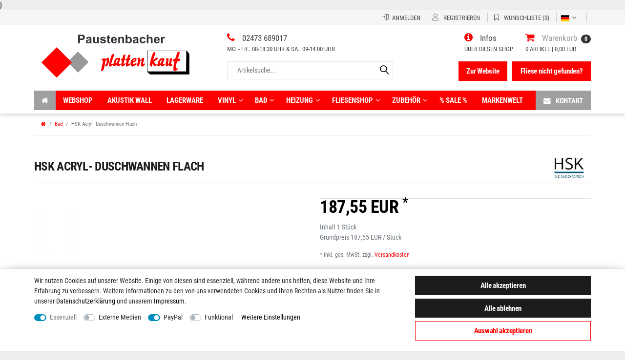

--- FILE ---
content_type: text/html; charset=UTF-8
request_url: https://www.fliesen-badshop.de/bad/hsk-acryl-duschwannen-flach_699_2222
body_size: 72350
content:





<!DOCTYPE html>

<html lang="de" data-framework="vue" prefix="og: http://ogp.me/ns#" class="icons-loading">

<head>
                        
    <script type="text/javascript">
    (function() {
        var _availableConsents = {"necessary.consent":[true,[],null],"necessary.session":[true,[],null],"necessary.csrf":[true,["XSRF-TOKEN"],null],"necessary.shopbooster_cookie":[true,["plenty_cache"],null],"media.reCaptcha":[null,[],null],"paypal.paypal-cookies":[false,["X-PP-SILOVER","X-PP-L7","tsrc","paypalplus_session_v2"],true],"convenience.languageDetection":[null,[],null]};
        var _allowedCookies = ["plenty_cache","XSRF-TOKEN","plenty-shop-cookie","PluginSetPreview","SID_PLENTY_ADMIN_27795","PreviewCookie"] || [];

        window.ConsentManager = (function() {
            var _consents = (function() {
                var _rawCookie = document.cookie.split(";").filter(function (cookie) {
                    return cookie.trim().indexOf("plenty-shop-cookie=") === 0;
                })[0];

                if (!!_rawCookie) {
                    try {
                        _rawCookie = decodeURIComponent(_rawCookie);
                    } catch (e) {
                        document.cookie = "plenty-shop-cookie= ; expires = Thu, 01 Jan 1970 00:00:00 GMT"
                        return null;
                    }

                    try {
                        return JSON.parse(
                            _rawCookie.trim().substr("plenty-shop-cookie=".length)
                        );
                    } catch (e) {
                        return null;
                    }
                }
                return null;
            })();

            Object.keys(_consents || {}).forEach(function(group) {
                if(typeof _consents[group] === 'object' && _consents[group] !== null)
                {
                    Object.keys(_consents[group] || {}).forEach(function(key) {
                        var groupKey = group + "." + key;
                        if(_consents[group][key] && _availableConsents[groupKey] && _availableConsents[groupKey][1].length) {
                            Array.prototype.push.apply(_allowedCookies, _availableConsents[groupKey][1]);
                        }
                    });
                }
            });

            if(!_consents) {
                Object.keys(_availableConsents || {})
                    .forEach(function(groupKey) {
                        if(_availableConsents[groupKey] && ( _availableConsents[groupKey][0] || _availableConsents[groupKey][2] )) {
                            Array.prototype.push.apply(_allowedCookies, _availableConsents[groupKey][1]);
                        }
                    });
            }

            var _setResponse = function(key, response) {
                _consents = _consents || {};
                if(typeof key === "object" && typeof response === "undefined") {
                    _consents = key;
                    document.dispatchEvent(new CustomEvent("consent-change", {
                        detail: {key: null, value: null, data: key}
                    }));
                    _enableScriptsOnConsent();
                } else {
                    var groupKey = key.split(".")[0];
                    var consentKey = key.split(".")[1];
                    _consents[groupKey] = _consents[groupKey] || {};
                    if(consentKey === "*") {
                        Object.keys(_availableConsents).forEach(function(aKey) {
                            if(aKey.split(".")[0] === groupKey) {
                                _consents[groupKey][aKey.split(".")[1]] = response;
                            }
                        });
                    } else {
                        _consents[groupKey][consentKey] = response;
                    }
                    document.dispatchEvent(new CustomEvent("consent-change", {
                        detail: {key: key, value: response, data: _consents}
                    }));
                    _enableScriptsOnConsent();
                }
                if(!_consents.hasOwnProperty('_id')) {
                    _consents['_id'] = "a68834bca73a3b18cc66ea28bf96d2584afb849d";
                }

                Object.keys(_availableConsents).forEach(function(key) {
                    if((_availableConsents[key][1] || []).length > 0) {
                        if(_isConsented(key)) {
                            _availableConsents[key][1].forEach(function(cookie) {
                                if(_allowedCookies.indexOf(cookie) < 0) _allowedCookies.push(cookie);
                            });
                        } else {
                            _allowedCookies = _allowedCookies.filter(function(cookie) {
                                return _availableConsents[key][1].indexOf(cookie) < 0;
                            });
                        }
                    }
                });

                document.cookie = "plenty-shop-cookie=" + JSON.stringify(_consents) + "; path=/; secure";
            };
            var _hasResponse = function() {
                return _consents !== null;
            };

            var _expireDate = function() {
                var expireSeconds = 0;
                                const date = new Date();
                date.setSeconds(date.getSeconds() + expireSeconds);
                const offset = date.getTimezoneOffset() / 60;
                date.setHours(date.getHours() - offset)
                return date.toUTCString();
            }
            var _isConsented = function(key) {
                var groupKey = key.split(".")[0];
                var consentKey = key.split(".")[1];

                if (consentKey === "*") {
                    return Object.keys(_availableConsents).some(function (aKey) {
                        var aGroupKey = aKey.split(".")[0];
                        return aGroupKey === groupKey && _isConsented(aKey);
                    });
                } else {
                    if(!_hasResponse()) {
                        return _availableConsents[key][0] || _availableConsents[key][2];
                    }

                    if(_consents.hasOwnProperty(groupKey) && _consents[groupKey].hasOwnProperty(consentKey))
                    {
                        return !!_consents[groupKey][consentKey];
                    }
                    else {
                        if(!!_availableConsents[key])
                        {
                            return _availableConsents[key][0];
                        }

                        console.warn("Cookie has been blocked due to not being registered: " + key);
                        return false;
                    }
                }
            };
            var _getConsents = function() {
                var _result = {};
                Object.keys(_availableConsents).forEach(function(key) {
                    var groupKey = key.split(".")[0];
                    var consentKey = key.split(".")[1];
                    _result[groupKey] = _result[groupKey] || {};
                    if(consentKey !== "*") {
                        _result[groupKey][consentKey] = _isConsented(key);
                    }
                });
                return _result;
            };
            var _isNecessary = function(key) {
                return _availableConsents.hasOwnProperty(key) && _availableConsents[key][0];
            };
            var _enableScriptsOnConsent = function() {
                var elementsToEnable = document.querySelectorAll("script[data-cookie-consent]");
                Array.prototype.slice.call(elementsToEnable).forEach(function(el) {
                    if(el.dataset && el.dataset.cookieConsent && _isConsented(el.dataset.cookieConsent) && el.type !== "application/javascript") {
                        var newScript = document.createElement("script");
                        if(el.src) {
                            newScript.src = el.src;
                        } else {
                            newScript.textContent = el.textContent;
                        }
                        el.parentNode.replaceChild(newScript, el);
                    }
                });
            };
            window.addEventListener("load", _enableScriptsOnConsent);
                        // Cookie proxy
            (function() {
                var _data = {};
                var _splitCookieString = function(cookiesString) {

                    var _allCookies = cookiesString.split(";");
                    var regex = /[^=]+=[^;]*;?((?:expires|path|domain)=[^;]*;)*/gm;
                    var cookies = [];

                    _allCookies.forEach(function(cookie){
                        if(cookie.trim().indexOf("plenty-shop-cookie=") === 0) {
                            var cookieString = decodeURIComponent(cookiesString);
                            var match;
                            while((match = regex.exec(cookieString)) !== null) {
                                if(match.index === match.lastIndex) {
                                    regex.lastIndex++;
                                }
                                cookies.push(match[0]);
                            }
                        } else if(cookie.length) {
                            cookies.push(cookie);
                        }
                    });

                    return cookies;

                };
                var _parseCookies = function (cookiesString) {
                    return _splitCookieString(cookiesString).map(function(cookieString) {
                        return _parseCookie(cookieString);
                    });
                };
                var _parseCookie = function(cookieString) {
                    var cookie = {
                        name: null,
                        value: null,
                        params: {}
                    };
                    var match = /^([^=]+)=([^;]*);*((?:[^;]*;?)*)$/.exec(cookieString.trim());
                    if(match && match[1]) {
                        cookie.name = match[1];
                        cookie.value = match[2];

                        (match[3] || "").split(";").map(function(param) {
                            return /^([^=]+)=([^;]*);?$/.exec(param.trim());
                        }).filter(function(param) {
                            return !!param;
                        }).forEach(function(param) {
                            cookie.params[param[1]] = param[2];
                        });

                        if(cookie.params && !cookie.params.path) {
                            cookie.params.path = "/";
                        }
                    }

                    return cookie;
                };
                var _isAllowed = function(cookieName) {
                    return _allowedCookies.some(function(allowedCookie) {
                        var match = /^\/(.*)\/([gmiy]*)$/.exec(allowedCookie);
                        return (match && match[1] && (new RegExp(match[1], match[2])).test(cookieName))
                            || allowedCookie === cookieName;
                    });
                };
                var _set = function(cookieString) {
                    var cookie = _parseCookie(cookieString);
                                                                    var domainParts = (window.location.host || window.location.hostname).split(".");
                        if(domainParts[0] === "www") {
                            domainParts.shift();
                            cookie.domain = "." + domainParts.join(".");
                        } else {
                            cookie.domain = (window.location.host || window.location.hostname);
                        }
                                        if(cookie && cookie.name) {
                        if(_isAllowed(cookie.name)) {
                            var cookieValue = cookie.value || "";
                            _data[cookie.name] = cookieValue + Object.keys(cookie.params || {}).map(function(paramKey) {
                                                            if(paramKey === "expires") {
                                    return "";
                                }
                                                            return "; " + paramKey.trim() + "=" + cookie.params[paramKey].trim();
                            }).join("");
                        } else {
                            _data[cookie.name] = null;
                            console.warn("Cookie has been blocked due to privacy settings: " + cookie.name);
                        }
                        _update();
                    }
                };
                var _get = function() {
                    return Object.keys(_data).filter(function (key) {
                        return !!_data[key];
                    }).map(function (key) {
                        return key + "=" + (_data[key].split(";")[0]);
                    }).join("; ");
                };
                var _update = function() {
                    delete document.cookie;
                    var cookies = _parseCookies(document.cookie);
                    Object.keys(_data).forEach(function(key) {
                        if(!_data[key]) {
                            // unset cookie
                            var domains = (window.location.host || window.location.hostname).split(".");
                            while(domains.length > 1) {
                                document.cookie = key + "=; path=/; expires=Thu, 01 Jan 1970 00:00:01 GMT; domain="+domains.join(".");
                                document.cookie = key + "=; path=/; expires=Thu, 01 Jan 1970 00:00:01 GMT; domain=."+domains.join(".");
                                domains.shift();
                            }
                            document.cookie = key + "=; path=/; expires=Thu, 01 Jan 1970 00:00:01 GMT;";
                            delete _data[key];
                        } else {
                            var existingCookie = cookies.find(function(cookie) { return cookie.name === key; });
                            var parsedData = _parseCookie(key + "=" + _data[key]);
                            if(!existingCookie || existingCookie.value !== parsedData.value) {
                                document.cookie = key + "=" + _data[key];
                            } else {
                                // console.log('No changes to cookie: ' + key);
                            }
                        }
                    });

                    if(!document.__defineGetter__) {
                        Object.defineProperty(document, 'cookie', {
                            get: _get,
                            set: _set
                        });
                    } else {
                        document.__defineGetter__('cookie', _get);
                        document.__defineSetter__('cookie', _set);
                    }
                };

                _splitCookieString(document.cookie).forEach(function(cookie)
                {
                    _set(cookie);
                });

                _update();
            })();
            
            return {
                setResponse: _setResponse,
                hasResponse: _hasResponse,
                isConsented: _isConsented,
                getConsents: _getConsents,
                isNecessary: _isNecessary
            };
        })();
    })();
</script>

    
<meta charset="utf-8">
<meta http-equiv="X-UA-Compatible" content="IE=edge">
<meta name="viewport" content="width=device-width, initial-scale=1">
<meta name="generator" content="plentymarkets" />
<meta name="format-detection" content="telephone=no"> <meta name="google-site-verification" content="nAkqogUi7D22v9g5JPKgT4RahEgghsrwyPyRZZqfmO4" />


<link rel="icon" type="img/ico" href="/tpl/favicon_0.ico">


    <link rel="canonical" href="https://www.fliesen-badshop.de/bad/hsk-acryl-duschwannen-flach_699_2222">

            <link rel="alternate" hreflang="x-default" href="https://www.fliesen-badshop.de/bad/hsk-acryl-duschwannen-flach_699_2222"/>
            <link rel="alternate" hreflang="de" href="https://www.fliesen-badshop.de/bad/hsk-acryl-duschwannen-flach_699_2222"/>
    
<style data-font="Custom-Font">
    
                
        .icons-loading .fa { visibility: hidden !important; }
</style>

<link rel="preload" href="https://cdn02.plentymarkets.com/ax56wlj8yrgk/plugin/9/ceres/css/ceres-icons.css" as="style" onload="this.onload=null;this.rel='stylesheet';">
<noscript><link rel="stylesheet" href="https://cdn02.plentymarkets.com/ax56wlj8yrgk/plugin/9/ceres/css/ceres-icons.css"></noscript>


<link rel="preload" as="style" href="https://cdn02.plentymarkets.com/ax56wlj8yrgk/plugin/9/ceres/css/ceres-base.css?v=d960d988365b147c7128823c75a370c6a3bea7a4">
    <link rel="stylesheet" href="https://cdn02.plentymarkets.com/ax56wlj8yrgk/plugin/9/ceres/css/ceres-base.css?v=d960d988365b147c7128823c75a370c6a3bea7a4">


<script type="application/javascript">
    /*! loadCSS. [c]2017 Filament Group, Inc. MIT License */
    /* This file is meant as a standalone workflow for
    - testing support for link[rel=preload]
    - enabling async CSS loading in browsers that do not support rel=preload
    - applying rel preload css once loaded, whether supported or not.
    */
    (function( w ){
        "use strict";
        // rel=preload support test
        if( !w.loadCSS ){
            w.loadCSS = function(){};
        }
        // define on the loadCSS obj
        var rp = loadCSS.relpreload = {};
        // rel=preload feature support test
        // runs once and returns a function for compat purposes
        rp.support = (function(){
            var ret;
            try {
                ret = w.document.createElement( "link" ).relList.supports( "preload" );
            } catch (e) {
                ret = false;
            }
            return function(){
                return ret;
            };
        })();

        // if preload isn't supported, get an asynchronous load by using a non-matching media attribute
        // then change that media back to its intended value on load
        rp.bindMediaToggle = function( link ){
            // remember existing media attr for ultimate state, or default to 'all'
            var finalMedia = link.media || "all";

            function enableStylesheet(){
                // unbind listeners
                if( link.addEventListener ){
                    link.removeEventListener( "load", enableStylesheet );
                } else if( link.attachEvent ){
                    link.detachEvent( "onload", enableStylesheet );
                }
                link.setAttribute( "onload", null );
                link.media = finalMedia;
            }

            // bind load handlers to enable media
            if( link.addEventListener ){
                link.addEventListener( "load", enableStylesheet );
            } else if( link.attachEvent ){
                link.attachEvent( "onload", enableStylesheet );
            }

            // Set rel and non-applicable media type to start an async request
            // note: timeout allows this to happen async to let rendering continue in IE
            setTimeout(function(){
                link.rel = "stylesheet";
                link.media = "only x";
            });
            // also enable media after 3 seconds,
            // which will catch very old browsers (android 2.x, old firefox) that don't support onload on link
            setTimeout( enableStylesheet, 3000 );
        };

        // loop through link elements in DOM
        rp.poly = function(){
            // double check this to prevent external calls from running
            if( rp.support() ){
                return;
            }
            var links = w.document.getElementsByTagName( "link" );
            for( var i = 0; i < links.length; i++ ){
                var link = links[ i ];
                // qualify links to those with rel=preload and as=style attrs
                if( link.rel === "preload" && link.getAttribute( "as" ) === "style" && !link.getAttribute( "data-loadcss" ) ){
                    // prevent rerunning on link
                    link.setAttribute( "data-loadcss", true );
                    // bind listeners to toggle media back
                    rp.bindMediaToggle( link );
                }
            }
        };

        // if unsupported, run the polyfill
        if( !rp.support() ){
            // run once at least
            rp.poly();

            // rerun poly on an interval until onload
            var run = w.setInterval( rp.poly, 500 );
            if( w.addEventListener ){
                w.addEventListener( "load", function(){
                    rp.poly();
                    w.clearInterval( run );
                } );
            } else if( w.attachEvent ){
                w.attachEvent( "onload", function(){
                    rp.poly();
                    w.clearInterval( run );
                } );
            }
        }


        // commonjs
        if( typeof exports !== "undefined" ){
            exports.loadCSS = loadCSS;
        }
        else {
            w.loadCSS = loadCSS;
        }
    }( typeof global !== "undefined" ? global : this ) );

    (function() {
        var checkIconFont = function() {
            if(!document.fonts || document.fonts.check("1em FontAwesome")) {
                document.documentElement.classList.remove('icons-loading');
            }
        };

        if(document.fonts) {
            document.fonts.addEventListener("loadingdone", checkIconFont);
            window.addEventListener("load", checkIconFont);
        }
        checkIconFont();
    })();
    (function( w ){
      var loadJS = function( src, cb, ordered ){
        "use strict";
        var tmp;
        var ref = w.document.getElementsByTagName( "script" )[ 0 ];
        var script = w.document.createElement( "script" );

        if (typeof(cb) === 'boolean') {
          tmp = ordered;
          ordered = cb;
          cb = tmp;
        }

        script.src = src;
        script.async = !ordered;
        ref.parentNode.insertBefore( script, ref );

        if (cb && typeof(cb) === "function") {
          script.onload = cb;
        }
        return script;
      };
      // commonjs
      if( typeof module !== "undefined" ){
        module.exports = loadJS;
      }
      else {
        w.loadJS = loadJS;
      }
    }( typeof global !== "undefined" ? global : this ));
</script>

                    

<!-- Extend the existing style with a template -->
                            


<link rel="preload" as="style" href="https://cdn02.plentymarkets.com/ax56wlj8yrgk/plugin/9/cnfliesenbadshop/css/main.min.css">
<link rel="stylesheet" href="https://cdn02.plentymarkets.com/ax56wlj8yrgk/plugin/9/cnfliesenbadshop/css/main.min.css">

                    
<link rel="preload" as="style" href="https://cdn02.plentymarkets.com/ax56wlj8yrgk/plugin/9/cnfliesenbadshop/css/mainSingle.min.css">
<link rel="stylesheet" href="https://cdn02.plentymarkets.com/ax56wlj8yrgk/plugin/9/cnfliesenbadshop/css/mainSingle.min.css">

            

    
    
                    

    
    
    
    
    

    

<meta name="robots" content="ALL">
<meta property="og:title" content="HSK Acryl- Duschwannen Flach | Badfliesen, Badmöbel etc. | Paustenbacher Plattenkauf"/>
<meta property="og:type" content="article"/>
<meta property="og:url" content="https://www.fliesen-badshop.de/bad/hsk-acryl-duschwannen-flach_699_2222"/>
<meta property="og:image" content="https://cdn02.plentymarkets.com/ax56wlj8yrgk/item/images/699/full/cb5f4c955ac63d64f0f1b0e1e5098b2a-0.png"/>

<script type="application/ld+json">
            {
                "@context"      : "http://schema.org/",
                "@type"         : "Product",
                "@id"           : "2222",
                "name"          : "HSK Acryl- Duschwannen Flach",
                "category"      : "Bad",
                "releaseDate"   : "",
                "image"         : "https://cdn02.plentymarkets.com/ax56wlj8yrgk/item/images/699/preview/cb5f4c955ac63d64f0f1b0e1e5098b2a-0.png",
                "identifier"    : "2222",
                "description"   : "Die HSK Acryl-Duschwannen Flach haben eine Wannentiefe von circa 8,5 cm und eine Quadratische Form . Die Materialstärke beträgt 5mm und ist Durchgefärbt . Die Duschwannen sind Licht und Temperatur beständig. Zum Lieferumfang gehört eine Ablaufgarnitur Höhen Verstellbare Füsse und Montageschienen",
                "disambiguatingDescription" : "",
                "manufacturer"  : {
                    "@type"         : "Organization",
                    "name"          : "HSK"
                },
                "brand"         : {
                    "@type"         : "Brand",
                    "name"          : "HSK"
                },
                "sku"           : "520080",
                "mpn"           : "520080",
                "offers": {
                    "@type"         : "Offer",
                    "priceCurrency" : "EUR",
                    "price"         : "187.55",
                    "url"           : "https://www.fliesen-badshop.de/bad/hsk-acryl-duschwannen-flach_699_2222/",
                    "priceSpecification": {
                        "@type": "UnitPriceSpecification",
                        "price": "187.55",
                        "priceCurrency": "EUR",
                        "referenceQuantity": {
                            "@type": "QuantitativeValue",
                            "value": "1",
                            "unitCode": "C62"
                        }
                    },
                    "availability"  : "http://schema.org/InStock",
                    "itemCondition" : "Neu"
                },
                "depth": {
                    "@type"         : "QuantitativeValue",
                    "value"         : "0"
                },
                "width": {
                    "@type"         : "QuantitativeValue",
                    "value"         : "0"
                },
                "height": {
                    "@type"         : "QuantitativeValue",
                    "value"         : "0"
                },
                "weight": {
                    "@type"         : "QuantitativeValue",
                    "value"         : "0"
                }
            }
        </script>

<title>HSK Acryl- Duschwannen Flach | Badfliesen, Badmöbel etc. | Paustenbacher Plattenkauf</title>
            }
<link rel="stylesheet" href="https://cdn02.plentymarkets.com/ax56wlj8yrgk/plugin/9/cfouritemquestions/css/main.min.css">
<script src='https://www.google.com/recaptcha/api.js'></script>
            <link rel="stylesheet" href="https://cdn02.plentymarkets.com/ax56wlj8yrgk/plugin/9/feedback/css/main.css" media="none" onload="if(media!='all')media='all'">
<noscript><link rel="stylesheet" href="https://cdn02.plentymarkets.com/ax56wlj8yrgk/plugin/9/feedback/css/main.css"></noscript>


            <style>
    #paypal_loading_screen {
        display: none;
        position: fixed;
        z-index: 2147483640;
        top: 0;
        left: 0;
        width: 100%;
        height: 100%;
        overflow: hidden;

        transform: translate3d(0, 0, 0);

        background-color: black;
        background-color: rgba(0, 0, 0, 0.8);
        background: radial-gradient(ellipse closest-corner, rgba(0,0,0,0.6) 1%, rgba(0,0,0,0.8) 100%);

        color: #fff;
    }

    #paypal_loading_screen .paypal-checkout-modal {
        font-family: "HelveticaNeue", "HelveticaNeue-Light", "Helvetica Neue Light", helvetica, arial, sans-serif;
        font-size: 14px;
        text-align: center;

        box-sizing: border-box;
        max-width: 350px;
        top: 50%;
        left: 50%;
        position: absolute;
        transform: translateX(-50%) translateY(-50%);
        cursor: pointer;
        text-align: center;
    }

    #paypal_loading_screen.paypal-overlay-loading .paypal-checkout-message, #paypal_loading_screen.paypal-overlay-loading .paypal-checkout-continue {
        display: none;
    }

    .paypal-checkout-loader {
        display: none;
    }

    #paypal_loading_screen.paypal-overlay-loading .paypal-checkout-loader {
        display: block;
    }

    #paypal_loading_screen .paypal-checkout-modal .paypal-checkout-logo {
        cursor: pointer;
        margin-bottom: 30px;
        display: inline-block;
    }

    #paypal_loading_screen .paypal-checkout-modal .paypal-checkout-logo img {
        height: 36px;
    }

    #paypal_loading_screen .paypal-checkout-modal .paypal-checkout-logo img.paypal-checkout-logo-pp {
        margin-right: 10px;
    }

    #paypal_loading_screen .paypal-checkout-modal .paypal-checkout-message {
        font-size: 15px;
        line-height: 1.5;
        padding: 10px 0;
    }

    #paypal_loading_screen.paypal-overlay-context-iframe .paypal-checkout-message, #paypal_loading_screen.paypal-overlay-context-iframe .paypal-checkout-continue {
        display: none;
    }

    .paypal-spinner {
        height: 30px;
        width: 30px;
        display: inline-block;
        box-sizing: content-box;
        opacity: 1;
        filter: alpha(opacity=100);
        animation: rotation .7s infinite linear;
        border-left: 8px solid rgba(0, 0, 0, .2);
        border-right: 8px solid rgba(0, 0, 0, .2);
        border-bottom: 8px solid rgba(0, 0, 0, .2);
        border-top: 8px solid #fff;
        border-radius: 100%
    }

    .paypalSmartButtons div {
        margin-left: 10px;
        margin-right: 10px;
    }
</style>                                                
<link rel="preload" as="style" href="https://cdn02.plentymarkets.com/ax56wlj8yrgk/plugin/9/cnfliesenbadshop/css/mainSingle.min.css">
<link rel="stylesheet" href="https://cdn02.plentymarkets.com/ax56wlj8yrgk/plugin/9/cnfliesenbadshop/css/mainSingle.min.css">

            
        
<script type="application/json" data-translation="cnFliesenBadshop::Template">
    {"templateHeaderVersandkostenhinweis":"VERSANDKOSTENFREI AB 40 \u20ac","templateHeaderRueckgaberecht":"30 TAGE R\u00dcCKGABERECHT","templateHeaderHotline":"Kundenservice","templateHeaderStores":"Stores","templateHeaderInformation":"Wissenwertes","templateSearchButton":"Suche","templateSearchplaceholter":"Artikelsuche...","templateBasketWishlistContent":"Sie haben noch","templateBasketWishlistContentAfter":"Artikel in Ihrer Merkliste","templateTobasketWishlist":"Zur Wunschliste wechseln","templateRemoveFromWishlist":"Artikel aus der Merkliste entfernen","templateWishlist":"Merkliste","templateWishlistShort":"Auf die Merkliste","templateYouSave":"Sie sparen:","templateParentCatlink":"Weitere Artikel aus dieser Kategorie","templateSingleItemReview":"Artikelbewertungen","templateCrossSimilar":"\u00c4hnliche Artikel","templateCrossAccessory":"Passendes Zubeh\u00f6r","templateItemListLastSeen":"Zuletzt angesehen","templatelastSeenTitleText":"Zuletzt angesehene Artikel","templateFilter":"Filter","templateStock":"Lagerbestand","templateProducer":"Hersteller","templateInStock":"am Lager","templateUnder5stock":"nur noch","templateStck":"Stck.","templateButtonDetails":"Details","templateTextAsterisk":"* Gilt f\u00fcr den Versand innerhalb Deutschland.","templateNewsletterAsterisk":"** Eine Abmeldung vom Newsletter ist jederzeit m\u00f6glich.","templateSingleItemFeature":"Merkmale","templateSingleItemShippingTime":"Lieferzeit:","templateFooterContact":"Kontakt","templateFooterService":"Kundenservice","templateFooterInformation":"Informationen","templateFooterLegal":"Rechtliches","templateFooterRatings":"Kundenbewertungen","templateFooterPayments":"Zahlungsarten","templateFooterShippings":"Versandarten","templateFooterTrusted":"Gepr\u00fcfter Onlineshop","templateFooterCustomer":"Ihr Einkauf","templateFooterUSP":"Ihre Vorteile","templateFooterPhoneCost":"Anrufe aus dem dt. Festnetz zum Ortstarif, Preise aus dem Mobilfunknetz ggf. abweichend (abh\u00e4ngig vom Provider).","templateNewsletterHeadline":"Keine News mehr verpassen. Bestellen Sie jetzt unseren Newsletter und sichern sich exclusive News und Aktionen.","singleItemQuestionToProduct":"Frage zum Artikel","singleItemSizeChart":"Gr\u00f6\u00dfentabelle","singleItemConsultation":"Sie haben Fragen oder ben\u00f6tigen eine Beratung? Rufen Sie uns an!","singleItemReviews":"Artikelbewertungen","singleItemQuestion":"Frage zum Artikel","SingleItemNo":"Artikel-Nr.:","removeFromWishlist":"Aus der Wunschliste l\u00f6schen"}
</script>


</head>

<body class="page-singleitem item-699 variation-2222 ">

                    

<script>
    if('ontouchstart' in document.documentElement)
    {
        document.body.classList.add("touch");
    }
    else
    {
        document.body.classList.add("no-touch");
    }
</script>


<div id="vue-app" class="app">
    
    <lazy-hydrate when-idle>
        <notifications template="#vue-notifications" :initial-notifications="{&quot;error&quot;:null,&quot;warn&quot;:null,&quot;info&quot;:null,&quot;success&quot;:null,&quot;log&quot;:null}"></notifications>
    </lazy-hydrate>
<div id="mm" class="wrapper wrapper-main">
    


                  


<header id="page-header">
  <div class="top-panel">
  <div class="container-max">
  <ul id="controlsList" class="headerTopRight controls-list list-inline pull-right">
  <li class="list-inline-item control-user">  <client-only>
      <user-login-handler></user-login-handler>
    </client-only></li>
        <li class="list-inline-item control-wish-list">
        <lazy-hydrate when-idle>
          <wish-list-count></wish-list-count>
        </lazy-hydrate> <span class="pipe"></span>
      </li>
    <li class="list-inline-item dropdown control-languages">
        <a data-toggle="collapse" href="#countrySettings" aria-expanded="false"
            aria-controls="countrySettings"
            data-parent="#controlsList">
            <i class="flag-icon flag-icon-de"></i><i class="fa fa-angle-down" aria-hidden="true"></i>
        </a>         <span class="pipe"></span>
    </li>
      </ul>
  </div>
  </div>

    <div id="countrySettings" class="cmp cmp-country-settings collapse">
      <div class="container-max">
          <div class="row py-3">
              <div class="col-12 col-lg-6">

                  <div class="language-settings">
                      <div class="list-title">
                          <strong>Sprache</strong>
                          <hr>
                      </div>

                                                                  <ul class="row">
                                                                                      <li class="col-6 col-sm-4 px-0 active">
                                  <a class="nav-link" href="https://www.fliesen-badshop.de/bad/hsk-acryl-duschwannen-flach_699_2222" data-update-url>
                                      <i class="flag-icon flag-icon-de"></i>
                                      Deutsch
                                  </a>
                              </li>
                                                </ul>
                  </div>
              </div>
              <div class="col-12 col-lg-6">
                  <div class="shipping-settings">
                      <div class="list-title">
                          <strong>Lieferland</strong>
                          <hr>
                      </div>
                      <intersect>
                          <shipping-country-select :disable-input="false"></shipping-country-select>
                          <template #loading>
                              <div class="row" style="height:1px;"></div>
                          </template>
                      </intersect>
                  </div>
              </div>
          </div>
      </div>
  </div>


<div class="header-container">
<div class="container-max">
<div class="navbarInformationOuter col-lg-8 col-md-8 col-xs-6 col-sm-6 pull-right">
  					<div class="navbar-information clearfix">
  						<ul class="nav navbar-left">
  							<li class="isPhone">
  								<a href="tel:02473 689017">
  									<span class="fa fa-phone">&nbsp;</span>
  								 <span class="phoneNumberTop hidden-xs hidden-sm">02473 689017</span>
  									<div class="subtitle_topnavs hidden-xs hidden-sm">
  									Mo. - Fr.: 08-18:30 Uhr &amp;
  									Sa.: 09-14:00 Uhr
  									</div>
  								</a>
  							</li>
  						</ul>
<ul class="nav navbar-right">
  							<li class="isInfo dropdown enable-xs-sm">
  								<a class="toggle-xs-sm-or-touch" role="button" id="dropdownMenuLink" data-toggle="dropdown" aria-haspopup="true" aria-expanded="false">
  									<span class="fa fa-info-circle"></span>
  									<span class="hidden-xs">&nbsp;Infos <span class="caret"></span></span>
  									<div class="subtitle_topnavs">über diesen Shop</div>
  									</a>
  								<ul class="dropdown-menu" aria-labelledby="dropdownMenuLink">
  									<li><a href="https://www.fliesen-badshop.de/fliesen-badshop/zahlungsarten/">Zahlungsarten</a></li>
  									<li><a href="https://www.fliesen-badshop.de/fliesen-badshop/versandkosten/">Versandarten &amp; -kosten</a></li>
  									<li><a href="/cancellation-rights">Widerrufsrecht</a></li>
  									<li><a title="Impressum" href="/legal-disclosure">Impressum</a></li>
  								</ul>
</li>
<li class="list-inline-item control-basket">
<a v-toggle-basket-preview href="#">
  									<i class="fa fa-shopping-cart" aria-hidden="true"></i>
  									<span class="hidden-xs">&nbsp;Warenkorb</span>
  									&nbsp;<span class="badge"><span class="basket_quantity" v-basket-item-quantity="$store.state.basket.data.itemQuantity">0</span></span>
  									<div class="subtitle_topnavs"><span class="basket_quantity" v-basket-item-quantity="$store.state.basket.data.itemQuantity">0</span> Artikel |
                      <span><span class="basket_amount_comma" id="basket_amount_comma" v-basket-item-sum="$store.state.basket.data.itemSum">0,00</span></span></div>
</a>
</li>
</ul>
</div>
</div>
<div class="logoOuter col-xs-6 col-md-4 pull-left">
    <a href="/" title="Fliesen Badshop - Zur Startseite">
    <img src="https://cdn02.plentymarkets.com/ax56wlj8yrgk/plugin/9/cnfliesenbadshop/images/paustenbacher-plattenkauf-logo.gif" alt="Fliesen Badshop"></a>
</div>
<div class="navbarSearchOuter col-xs-12 col-sm-12 col-md-8 col-lg-8 pull-right">
				<item-search></item-search>
      	<button class="lg_iframe btn btn-primary _btn-lg pull-right " data-toggle="modal" href="#notfound">Fliese nicht gefunden?</button>
				<a id="website_btn" class="btn btn-primary pull-right hidden-xs hidden-sm" href="https://www.plattenkauf.de/" target="_blank">Zur Website</a>
</div>
</div>
</div>
<nav class="navbar megamenu">
<div class="container-max">
<div class="hamburger"><a href="#mmenu" class="c-hamburger c-hamburger--htx"><span>menu</span></a></div>
<div id="mainNavbarCollapsable">

<ul class="mainmenu">
<li><a class="onlyIcon" href="/"><span class="fa fa-home" aria-hidden="true"></span><span class="sr-only">Home</span></a></li>
<li class="" data-category-id="696">
  <a href="/webshop" title="Webshop">Webshop</a>
</li><li class="" data-category-id="751">
  <a href="/akustik-wall" title="Akustik wall">Akustik wall</a>
</li><li class="" data-category-id="719">
  <a href="/lagerware" title="Lagerware">Lagerware</a>
</li><li data-category-id="721" v-navigation-touch-handler><a href="/vinyl" title="Vinyl">Vinyl<i class="fa fa-angle-down" aria-hidden="true"></i></a><ul data-level="1" id="navDropdown0" class="collapse"><li class="level1" data-category-id="722">  <a href="/vinyl/vinyl-bodenbelaege"  title="Vinyl Bodenbeläge">Vinyl Bodenbeläge</a>
</li>
</ul></li><li data-category-id="419" v-navigation-touch-handler><a href="/bad" title="Bad">Bad<i class="fa fa-angle-down" aria-hidden="true"></i></a><ul data-level="1" id="navDropdown1" class="collapse"><li class="level1 hasChildren" data-category-id="519">  <a href="/bad/badaccessoires"  title="Badaccessoires">Badaccessoires</a>
<ul class="list_1"><li class="level2" data-category-id="531">  <a href="/bad/badaccessoires/seifenspender"  title="Seifenspender">Seifenspender</a>
</li>
</ul>


</li>
<li class="level1 hasChildren" data-category-id="518">  <a href="/bad/badarmaturen"  title="Badarmaturen">Badarmaturen</a>
<ul class="list_1"><li class="level2" data-category-id="533">  <a href="/bad/badarmaturen/bidetarmaturen"  title="Bidetarmaturen">Bidetarmaturen</a>
</li>
<li class="level2" data-category-id="534">  <a href="/bad/badarmaturen/dusch-sets"  title="Dusch-Sets">Dusch-Sets</a>
</li>
<li class="level2" data-category-id="535">  <a href="/bad/badarmaturen/multifunktionsduschen"  title="Multifunktionsduschen">Multifunktionsduschen</a>
</li>
<li class="level2" data-category-id="725">  <a href="/bad/badarmaturen/universalartikel"  title="Universalartikel">Universalartikel</a>
</li>
<li class="level2" data-category-id="536">  <a href="/bad/badarmaturen/wannen-und-duscharmaturen"  title="Wannenarmaturen und Duscharmaturen">Wannenarmaturen und Duscharmaturen</a>
</li>
<li class="level2" data-category-id="537">  <a href="/bad/badarmaturen/waschtischarmaturen"  title="Waschtischarmaturen">Waschtischarmaturen</a>
</li>
</ul>


</li>
<li class="level1 hasChildren" data-category-id="520">  <a href="/bad/badewannen"  title="Badewannen">Badewannen</a>
<ul class="list_1"><li class="level2" data-category-id="539">  <a href="/bad/badewannen/raumspar-badewannen"  title="Raumspar-Badewannen">Raumspar-Badewannen</a>
</li>
<li class="level2" data-category-id="538">  <a href="/bad/badewannen/rechteck-badewannen"  title="Rechteck-Badewannen">Rechteck-Badewannen</a>
</li>
<li class="level2" data-category-id="755">  <a href="/bad/badewannen/vorwand-badewanne"  title="Vorwand Badewanne">Vorwand Badewanne</a>
</li>
</ul>


</li>
<li class="level1 hasChildren" data-category-id="521">  <a href="/bad/badkeramik"  title="Badkeramik">Badkeramik</a>
<ul class="list_1"><li class="level2" data-category-id="543">  <a href="/bad/badkeramik/waschtische"  title="Waschtische">Waschtische</a>
</li>
</ul>


</li>
<li class="level1 hasChildren" data-category-id="522">  <a href="/bad/badmoebel"  title="Badmöbel">Badmöbel</a>
<ul class="list_1"><li class="level2" data-category-id="545">  <a href="/bad/badmoebel/halbhohe-schraenke"  title="Halbhohe Schränke">Halbhohe Schränke</a>
</li>
<li class="level2" data-category-id="546">  <a href="/bad/badmoebel/hochschraenke"  title="Hochschränke">Hochschränke</a>
</li>
<li class="level2" data-category-id="710">  <a href="/bad/badmoebel/komplettsets"  title="Komplettsets">Komplettsets</a>
</li>
<li class="level2" data-category-id="547">  <a href="/bad/badmoebel/regale"  title="Regale">Regale</a>
</li>
<li class="level2" data-category-id="548">  <a href="/bad/badmoebel/rollschraenke"  title="Rollschränke">Rollschränke</a>
</li>
<li class="level2" data-category-id="549">  <a href="/bad/badmoebel/sonstiges"  title="Sonstiges">Sonstiges</a>
</li>
<li class="level2" data-category-id="550">  <a href="/bad/badmoebel/waschtischunterschraenke-inkl-waschtisch"  title="Waschtischunterschränke inkl. Waschtisch">Waschtischunterschränke inkl. Waschtisch</a>
</li>
</ul>


</li>
<li class="level1 hasChildren" data-category-id="508">  <a href="/bad/duschkabinen"  title="Duschkabinen">Duschkabinen</a>
<ul class="list_1"><li class="level2" data-category-id="551">  <a href="/bad/duschkabinen/dreh-und-schwingtueren"  title="Dreh- und Schwingtüren">Dreh- und Schwingtüren</a>
</li>
<li class="level2" data-category-id="552">  <a href="/bad/duschkabinen/schiebetueren"  title="Schiebetüren">Schiebetüren</a>
</li>
</ul>


</li>
<li class="level1 hasChildren" data-category-id="510">  <a href="/bad/duschwannen"  title="Duschwannen">Duschwannen</a>
<ul class="list_1"><li class="level2" data-category-id="554">  <a href="/bad/duschwannen/fuenfeck-duschwannen"  title="Fünfeck-Duschwannen">Fünfeck-Duschwannen</a>
</li>
<li class="level2" data-category-id="579">  <a href="/bad/duschwannen/halbkreis-duschwannen"  title="Halbkreis-Duschwannen">Halbkreis-Duschwannen</a>
</li>
<li class="level2" data-category-id="581">  <a href="/bad/duschwannen/rechteck-duschwannen"  title="Rechteck-Duschwannen">Rechteck-Duschwannen</a>
</li>
<li class="level2" data-category-id="555">  <a href="/bad/duschwannen/viertelkreis-duschwannen"  title="Viertelkreis-Duschwannen">Viertelkreis-Duschwannen</a>
</li>
</ul>


</li>
<li class="level1 hasChildren" data-category-id="524">  <a href="/bad/naturstein"  title="Naturstein">Naturstein</a>
<ul class="list_1"><li class="level2" data-category-id="720">  <a href="/bad/naturstein/kerzenstaender-naturstein"  title="Kerzenständer Naturstein">Kerzenständer Naturstein</a>
</li>
<li class="level2" data-category-id="556">  <a href="/bad/naturstein/waschtische"  title="Waschtische">Waschtische</a>
</li>
</ul>


</li>
<li class="level1 hasChildren" data-category-id="525">  <a href="/bad/spiegel-und-spiegelschraenke"  title="Spiegel- und Spiegelschränke">Spiegel- und Spiegelschränke</a>
<ul class="list_1"><li class="level2" data-category-id="726">  <a href="/bad/spiegel-und-spiegelschraenke/kosmetikspiegel"  title="Kosmetikspiegel">Kosmetikspiegel</a>
</li>
<li class="level2" data-category-id="709">  <a href="/bad/spiegel-und-spiegelschraenke/spiegel"  title="Spiegel">Spiegel</a>
</li>
</ul>


</li>
</ul></li><li data-category-id="420" v-navigation-touch-handler><a href="/heizung" title="Heizung">Heizung<i class="fa fa-angle-down" aria-hidden="true"></i></a><ul data-level="1" id="navDropdown2" class="collapse"><li class="level1" data-category-id="575">  <a href="/heizung/badheizkoerper"  title="Badheizkörper">Badheizkörper</a>
</li>
<li class="level1" data-category-id="663">  <a href="/heizung/elektrische-fussbodenheizung"  title="Elektrische Fußbodenheizung">Elektrische Fußbodenheizung</a>
</li>
<li class="level1" data-category-id="529">  <a href="/heizung/heizkoerper"  title="Heizkörper">Heizkörper</a>
</li>
</ul></li><li data-category-id="421" v-navigation-touch-handler><a href="/fliesen" title="Fliesenshop">Fliesenshop<i class="fa fa-angle-down" aria-hidden="true"></i></a><ul data-level="1" id="navDropdown3" class="collapse"><li class="level1 hasChildren" data-category-id="512">  <a href="/fliesen/bodenfliesen"  title="Bodenfliesen">Bodenfliesen</a>
<ul class="list_1"><li class="level2" data-category-id="514">  <a href="/fliesen/bodenfliesen/holzoptik-fliesen"  title="Holzoptik Fliesen">Holzoptik Fliesen</a>
</li>
<li class="level2" data-category-id="559">  <a href="/fliesen/bodenfliesen/klassische-bodenfliesen"  title="Klassische Bodenfliesen">Klassische Bodenfliesen</a>
</li>
<li class="level2" data-category-id="515">  <a href="/fliesen/bodenfliesen/moderne-bodenfliesen"  title="Moderne Bodenfliesen">Moderne Bodenfliesen</a>
</li>
<li class="level2" data-category-id="560">  <a href="/fliesen/bodenfliesen/natursteinoptik-fliesen"  title="Natursteinoptik Fliesen">Natursteinoptik Fliesen</a>
</li>
<li class="level2" data-category-id="561">  <a href="/fliesen/bodenfliesen/sockel"  title="Sockel">Sockel</a>
</li>
<li class="level2" data-category-id="735">  <a href="/fliesen/bodenfliesen/xxl-fliesen"  title="XXL Fliesen">XXL Fliesen</a>
</li>
<li class="level2" data-category-id="513">  <a href="/fliesen/bodenfliesen/zementoptikfliesen"  title="Zementoptikfliesen">Zementoptikfliesen</a>
</li>
</ul>


</li>
<li class="level1 hasChildren" data-category-id="527">  <a href="/fliesen/mosaikfliesen"  title="Mosaikfliesen">Mosaikfliesen</a>
<ul class="list_1"><li class="level2" data-category-id="563">  <a href="/fliesen/mosaikfliesen/bruchmosaik"  title="Bruchmosaik">Bruchmosaik</a>
</li>
<li class="level2" data-category-id="564">  <a href="/fliesen/mosaikfliesen/glas-naturstein-mix"  title="Glas-Naturstein-Mix">Glas-Naturstein-Mix</a>
</li>
<li class="level2" data-category-id="565">  <a href="/fliesen/mosaikfliesen/keramik-mosaik"  title="Keramik Mosaik">Keramik Mosaik</a>
</li>
<li class="level2" data-category-id="566">  <a href="/fliesen/mosaikfliesen/metall-mosaik"  title="Metall Mosaik Mosaikfliesen">Metall Mosaik Mosaikfliesen</a>
</li>
<li class="level2" data-category-id="567">  <a href="/fliesen/mosaikfliesen/naturstein-mosaik"  title="Naturstein Mosaik">Naturstein Mosaik</a>
</li>
</ul>


</li>
<li class="level1" data-category-id="749">  <a href="/fliesen/pecasa"  title="Pecasa">Pecasa</a>
</li>
<li class="level1 hasChildren" data-category-id="509">  <a href="/fliesen/terrassenplatten"  title="Terrassenplatten">Terrassenplatten</a>
<ul class="list_1"><li class="level2" data-category-id="737">  <a href="/fliesen/terrassenplatten/natursteinplatten"  title="Natursteinplatten">Natursteinplatten</a>
</li>
<li class="level2" data-category-id="568">  <a href="/fliesen/terrassenplatten/terrassenplatten-2-cm"  title="Terrassenplatten 2 cm">Terrassenplatten 2 cm</a>
</li>
</ul>


</li>
<li class="level1 hasChildren" data-category-id="516">  <a href="/fliesen/wandfliesen"  title="Wandfliesen">Wandfliesen</a>
<ul class="list_1"><li class="level2" data-category-id="569">  <a href="/fliesen/wandfliesen/dekorfliesen"  title="Dekorfliesen">Dekorfliesen</a>
</li>
<li class="level2" data-category-id="570">  <a href="/fliesen/wandfliesen/klassische-wandfliesen"  title="Klassische Wandfliesen">Klassische Wandfliesen</a>
</li>
<li class="level2" data-category-id="517">  <a href="/fliesen/wandfliesen/moderne-wandfliesen"  title="moderne Wandfliesen">moderne Wandfliesen</a>
</li>
<li class="level2" data-category-id="571">  <a href="/fliesen/wandfliesen/wandverkleidung"  title="Wandverkleidung">Wandverkleidung</a>
</li>
<li class="level2" data-category-id="572">  <a href="/fliesen/wandfliesen/zementoptikfliesen"  title="Zementoptikfliesen">Zementoptikfliesen</a>
</li>
</ul>


</li>
</ul></li><li data-category-id="422" v-navigation-touch-handler><a href="/zubehoer" title="Zubehör">Zubehör<i class="fa fa-angle-down" aria-hidden="true"></i></a><ul data-level="1" id="navDropdown4" class="collapse"><li class="level1 hasChildren" data-category-id="530">  <a href="/zubehoer/bad"  title="Bad">Bad</a>
<ul class="list_1"><li class="level2" data-category-id="752">  <a href="/zubehoer/bad/bad-einbaumodule"  title="Bad Einbaumodule">Bad Einbaumodule</a>
</li>
<li class="level2" data-category-id="753">  <a href="/zubehoer/bad/duschablagen"  title="Duschablagen">Duschablagen</a>
</li>
</ul>


</li>
<li class="level1 hasChildren" data-category-id="585">  <a href="/zubehoer/fliesen"  title="Fliesen">Fliesen</a>
<ul class="list_1"><li class="level2" data-category-id="711">  <a href="/zubehoer/fliesen/fliesenkleber"  title="Fliesenkleber">Fliesenkleber</a>
</li>
<li class="level2" data-category-id="712">  <a href="/zubehoer/fliesen/fugenmoertel-silikon"  title="Fugenmörtel Silikon">Fugenmörtel Silikon</a>
</li>
<li class="level2" data-category-id="713">  <a href="/zubehoer/fliesen/grundierung-abdichtung"  title="Grundierung Abdichtung">Grundierung Abdichtung</a>
</li>
<li class="level2" data-category-id="746">  <a href="/zubehoer/fliesen/schienen"  title="Schienen">Schienen</a>
</li>
<li class="level2" data-category-id="714">  <a href="/zubehoer/fliesen/spachtelmasse-estrich"  title="Spachtelmasse Estrich">Spachtelmasse Estrich</a>
</li>
<li class="level2" data-category-id="717">  <a href="/zubehoer/fliesen/verlegehilfen"  title="Verlegehilfen">Verlegehilfen</a>
</li>
</ul>


</li>
</ul></li><li class="" data-category-id="576">
  <a href="/sale" title="% Sale %">% Sale %</a>
</li><li class="" data-category-id="424">
  <a href="/markenwelt" title="Markenwelt">Markenwelt</a>
</li>


</ul>
<a class="btn btnContactTop pull-right" href="https://www.fliesen-badshop.de/webshop/kontakt">
				<span class="fa fa-envelope"></span>Kontakt
			</a>
</div>
</div>
</nav></header>
<!-- breadcrumb -->
<div class="row breadCrumb">
    
    <nav data-component="breadcrumbs" data-renderer="twig" class="container-max small">
                <ul class="breadcrumb">
            <li class="breadcrumb-item">
              <a href="/" aria-label="">
                        <i class="fa fa-home" aria-hidden="true"></i>
                                                                    </a>
            </li>

                                                                    <li class="breadcrumb-item">
                    <a href="/bad">Bad</a>
                                                                            </li>
                            
                                        <li class="breadcrumb-item active">
                                                            <span>HSK Acryl- Duschwannen Flach</span>
                </li>
                        </ul><script2 type="application/ld+json">
        {
            "@context":"http://schema.org/",
            "@type":"BreadcrumbList",
            "itemListElement": [{"@type":"ListItem","position":1,"item":{"@id":"\/","name":"Home"}},{"@type":"ListItem","position":2,"item":{"@id":"\/bad","name":"Bad"}},{"@type":"ListItem","position":3,"item":{"@id":"https:\/\/www.fliesen-badshop.de\/bad\/hsk-acryl-duschwannen-flach_699_2222\/","name":"HSK Acryl- Duschwannen Flach"}}]
        }
        </script2>
    </nav>
</div>

<basket-preview v-if="$store.state.lazyComponent.components['basket-preview']" :show-net-prices="false">
    <template #before-basket-item>
                            
    </template>
    <template #after-basket-item>
                            
    </template>
    <template #before-basket-totals>
                            
    </template>
    <template #before-item-sum>
                            
    </template>
    <template #after-item-sum>
                            
    </template>
    <template #before-shipping-costs>
                            
    </template>
    <template #after-shipping-costs>
                            
    </template>
    <template #before-total-sum>
                            
    </template>
    <template #before-vat>
                            
    </template>
    <template #after-vat>
                            
    </template>
    <template #after-total-sum>
                            
    </template>
    <template #after-basket-totals>
                            
    </template>
    <template #before-checkout-button>
                            
    </template>
    <template #after-checkout-button>
                            
    </template>
</basket-preview>
    
    <div id="page-body" class="main tpl-item">
        




<single-item v-cloak
            item-data="696ad299f33d9"
            attributes-data="696ad299f3406"
            variations="696ad299f3409"
            :after-key="null"
            :please-select-option-variation-id="2222"
            :show-net-prices="false"
            :is-wish-list-enabled="true"
            :init-please-select-option="false"
            :item-id="699">
    <template #before-price>                    </template>
    <template #after-price>                    </template>
    <template #before-add-to-basket>                    </template>
    <template #after-add-to-basket>                    </template>
    <template #additional-content-after-add-to-basket>                    </template>
    <template #additional-content-after-vat>                    </template>
    <template #add-detail-tabs>                    </template>
    <template #add-detail-tabs-content>                    </template>
    <template #item-list-container>                    </template>
    <template #feedback-container>                    </template>
    <template #tag-list>
        <tag-list :enabled-routes="[&quot;all&quot;]"></tag-list>
    </template>
<template #drop-box-one><div></div></template>
<template #drop-box-two><div></div></template>
<template #drop-box-three><div><!-- 3 -->
 
<div data-feedback class="widget widget-feedback widget-primary  "
        >
    <feedback-container class="widget-inner"
            :options="{&quot;allowFeedbacksOnlyIfPurchased&quot;:false,&quot;allowNoRatingFeedback&quot;:false,&quot;feedbacksPerPage&quot;:10,&quot;numberOfFeedbacks&quot;:1,&quot;timestampVisibility&quot;:false,&quot;allowGuestFeedbacks&quot;:false}"
            classes=""
            styles="">
    </feedback-container>
</div>

</div></template>
<template #drop-box-four><div><!-- 3 -->
 
<cfour-item-questions template="#vue-item-questions"></cfour-item-questions>

</div></template>
<template #drop-box-five><div class="col"></div></template>
<template #image-carousel>
                <item-image-carousel plugin-path="https://cdn02.plentymarkets.com/ax56wlj8yrgk/plugin/9/ceres" image-url-accessor="url" template-override="#item-image-carousel"></item-image-carousel>
    </template>
<template #flieseninfo>
</template>

<template #freetext>
        <tr><td>Inhalt:</td><td>1 Stück</td></tr>    <tr><td>Material:</td><td>Sanitäracryl</td></tr>  <tr><td>Farbe:</td><td>weiß</td></tr>      <tr><td>Lieferklasse:</td><td>1</td></tr>  </template>

<template #additionalModal>
  <div id="additional-information-modal-wrapper">
  <div class="modal fade" id="additional-information" tabindex="-1" role="dialog">
  <div class="modal-dialog">
  <div class="modal-content">
  <div class="modal-header">
  <button type="button" class="close" data-dismiss="modal" aria-hidden="true">&times;</button>
  </div>
  <div class="modal-body"></div>
  </div>
  </div>
  </div>
  </div>
</template>
<template #drop-box-three><div><!-- 3 -->
 
<div data-feedback class="widget widget-feedback widget-primary  "
        >
    <feedback-container class="widget-inner"
            :options="{&quot;allowFeedbacksOnlyIfPurchased&quot;:false,&quot;allowNoRatingFeedback&quot;:false,&quot;feedbacksPerPage&quot;:10,&quot;numberOfFeedbacks&quot;:1,&quot;timestampVisibility&quot;:false,&quot;allowGuestFeedbacks&quot;:false}"
            classes=""
            styles="">
    </feedback-container>
</div>

</div></template>
<template #drop-box-four><div><!-- 3 -->
 
<cfour-item-questions template="#vue-item-questions"></cfour-item-questions>

</div></template>
</single-item>
<script2>
document.addEventListener('DOMContentLoaded', function() {
var oldUVP=$('.singleRightSide .crossprice>del').text().replace(/,/,".").replace(/€/," ");
var currentPrice = $('.singleRightSide .price>span:first-child').text().replace(/,/,".").replace(/€/," ");
var oldUVP=oldUVP.replace(/[^0-9\.]+/g,"");
var currentPrice = currentPrice.replace(/[^0-9\.]+/g,"");
function calculatePercent() {
var percent = (oldUVP-currentPrice)/oldUVP*100;
var percentRound = Math.round(percent);
$(".saving_p").html("-"+percentRound+"%");
currentSaving=oldUVP-currentPrice,currentSaving=currentSaving.toFixed(2).replace(/\./,","),
$("#saving_eur").html(currentSaving+" €")
};
setTimeout(function(){ calculatePercent(); }, 700);
});
</script2>

    </div>

            

<div class="allPricesInfoOuter container center">
	<div class="row">
		<div class="col-xs-12">
			<div id="allPricesInfo">
				Alle Preise inkl. MwSt., zzgl. <a href="https://www.fliesen-badshop.de/fliesen-badshop/versandkosten/">Versandkosten</a>
			</div>
		</div>
	</div>
</div>

<footer class="footer">
	<div>
				<!-- 22 -->
 
<div class="widget-cookie-bar widget-primary order-1-2-3">
    <div class="widget-inner">
        <cookie-bar
            :consent-groups="{&quot;necessary&quot;:{&quot;key&quot;:&quot;necessary&quot;,&quot;label&quot;:&quot;Essenziell&quot;,&quot;position&quot;:0,&quot;necessary&quot;:true,&quot;description&quot;:&quot;Essenzielle Cookies erm\u00f6glichen grundlegende Funktionen und sind f\u00fcr die einwandfreie Funktion der Website erforderlich.&quot;,&quot;consents&quot;:[{&quot;key&quot;:&quot;consent&quot;,&quot;label&quot;:&quot;Consent&quot;,&quot;necessary&quot;:true,&quot;position&quot;:100,&quot;description&quot;:&quot;Der Consent-Cookie speichert den Zustimmungsstatus des Benutzers f\u00fcr Cookies auf unserer Seite.&quot;,&quot;provider&quot;:&quot;Badfliesen, Badm\u00f6bel etc. | Paustenbacher Plattenkauf&quot;,&quot;lifespan&quot;:&quot;Session&quot;,&quot;policyUrl&quot;:&quot;https:\/\/www.fliesen-badshop.de\/privacy-policy&quot;,&quot;group&quot;:&quot;necessary&quot;},{&quot;key&quot;:&quot;session&quot;,&quot;label&quot;:&quot;Session&quot;,&quot;necessary&quot;:true,&quot;position&quot;:200,&quot;description&quot;:&quot;Der Session-Cookie beh\u00e4lt die Zust\u00e4nde des Benutzers bei allen Seitenanfragen bei.&quot;,&quot;provider&quot;:&quot;Badfliesen, Badm\u00f6bel etc. | Paustenbacher Plattenkauf&quot;,&quot;lifespan&quot;:&quot;Session&quot;,&quot;policyUrl&quot;:&quot;https:\/\/www.fliesen-badshop.de\/privacy-policy&quot;,&quot;group&quot;:&quot;necessary&quot;},{&quot;key&quot;:&quot;csrf&quot;,&quot;label&quot;:&quot;CSRF&quot;,&quot;necessary&quot;:true,&quot;position&quot;:300,&quot;description&quot;:&quot;Der CSRF-Cookie dient dazu, Cross-Site Request Forgery-Angriffe zu verhindern.&quot;,&quot;provider&quot;:&quot;Badfliesen, Badm\u00f6bel etc. | Paustenbacher Plattenkauf&quot;,&quot;lifespan&quot;:&quot;Session&quot;,&quot;policyUrl&quot;:&quot;https:\/\/www.fliesen-badshop.de\/privacy-policy&quot;,&quot;group&quot;:&quot;necessary&quot;,&quot;cookieNames&quot;:[&quot;XSRF-TOKEN&quot;]},{&quot;key&quot;:&quot;shopbooster_cookie&quot;,&quot;label&quot;:&quot;Cache&quot;,&quot;necessary&quot;:true,&quot;position&quot;:400,&quot;description&quot;:&quot;Der Cache-Cookie speichert die Zust\u00e4nde erforderlicher Parameter f\u00fcr die Auslieferung von Cache-Inhalten.&quot;,&quot;provider&quot;:&quot;Badfliesen, Badm\u00f6bel etc. | Paustenbacher Plattenkauf&quot;,&quot;lifespan&quot;:&quot;Session&quot;,&quot;policyUrl&quot;:&quot;https:\/\/www.fliesen-badshop.de\/privacy-policy&quot;,&quot;group&quot;:&quot;necessary&quot;,&quot;cookieNames&quot;:[&quot;plenty_cache&quot;]}]},&quot;media&quot;:{&quot;key&quot;:&quot;media&quot;,&quot;label&quot;:&quot;Externe Medien&quot;,&quot;position&quot;:400,&quot;description&quot;:&quot;Inhalte von Videoplattformen und Social Media Plattformen werden standardm\u00e4\u00dfig blockiert. Wenn Cookies von externen Medien akzeptiert werden, bedarf der Zugriff auf diese Inhalte keiner manuellen Zustimmung mehr.&quot;,&quot;consents&quot;:[{&quot;key&quot;:&quot;reCaptcha&quot;,&quot;label&quot;:&quot;reCAPTCHA&quot;,&quot;position&quot;:200,&quot;description&quot;:&quot;Das Google reCAPTCHA-Script wird zur Entsperrung der Captcha-Funktion verwendet.&quot;,&quot;provider&quot;:&quot;Google&quot;,&quot;lifespan&quot;:&quot;Session&quot;,&quot;policyUrl&quot;:&quot;https:\/\/policies.google.com\/privacy&quot;,&quot;group&quot;:&quot;media&quot;}]},&quot;paypal&quot;:{&quot;key&quot;:&quot;paypal&quot;,&quot;label&quot;:&quot;PayPal&quot;,&quot;position&quot;:400,&quot;necessary&quot;:false,&quot;description&quot;:&quot;Essenzielle Cookies sind erforderlich, da sie grundlegende Funktionen erm\u00f6glichen und f\u00fcr die einwandfreie Funktionalit\u00e4t der Website dienen.&quot;,&quot;consents&quot;:[{&quot;key&quot;:&quot;paypal-cookies&quot;,&quot;label&quot;:&quot;PayPal Cookies&quot;,&quot;necessary&quot;:false,&quot;position&quot;:400,&quot;description&quot;:&quot;Die drei Cookies X-PP-SILOVER, X-PP-L7 und tsrc enthalten Informationen \u00fcber den Login-Status des Kunden sowie das Risk Management.&quot;,&quot;provider&quot;:&quot;PayPal&quot;,&quot;lifespan&quot;:&quot;Session&quot;,&quot;policyUrl&quot;:&quot;https:\/\/www.paypal.com\/webapps\/mpp\/ua\/legalhub-full&quot;,&quot;group&quot;:&quot;paypal&quot;,&quot;isOptOut&quot;:true,&quot;cookieNames&quot;:[&quot;X-PP-SILOVER&quot;,&quot;X-PP-L7&quot;,&quot;tsrc&quot;,&quot;paypalplus_session_v2&quot;]}]},&quot;convenience&quot;:{&quot;key&quot;:&quot;convenience&quot;,&quot;label&quot;:&quot;Funktional&quot;,&quot;position&quot;:500,&quot;description&quot;:&quot;Diese Cookies erm\u00f6glichen, dass die von Nutzern getroffenen Auswahlm\u00f6glichkeiten und bevorzugte Einstellungen (z.B. das Deaktivieren der Sprachweiterleitung) gespeichert werden k\u00f6nnen.&quot;,&quot;consents&quot;:[{&quot;key&quot;:&quot;languageDetection&quot;,&quot;label&quot;:&quot;Automatische Spracherkennung&quot;,&quot;position&quot;:400,&quot;description&quot;:&quot;Dieser Cookie erfasst, ob ein Nutzer die Sprachweiterleitung abgelehnt hat.&quot;,&quot;provider&quot;:&quot;Badfliesen, Badm\u00f6bel etc. | Paustenbacher Plattenkauf&quot;,&quot;lifespan&quot;:&quot;Session&quot;,&quot;policyUrl&quot;:&quot;https:\/\/www.fliesen-badshop.de\/privacy-policy&quot;,&quot;group&quot;:&quot;convenience&quot;}]}}"
            :show-reject-all="true"            data-testing="cookie-bar">
        </cookie-bar>
    </div>
</div>
	</div>
<div class="container-max mt-4">
<div class="row">







<div class="footer_col footer_col_1 col-lg-4 col-md-4 col-sm-6 col-xs-12">
					<div class="footer_title">Kontakt</div>

					<a id="footer_ContactLink" href="https://www.fliesen-badshop.de/contact/">Kontakt &amp; Anfrage</a>
					<a id="footer_PhoneLink" href="tel:+492473689017">
						<i class="fa fa-phone"></i> +492473689017
					</a>
					<p id="footer_PhoneTimes">
						Montag - Freitag, 08:00 - 18:00
					</p>
					<p id="footer_PhoneInfos" class="small">
					Anrufe aus dem dt. Festnetz zum Ortstarif, Preise aus dem Mobilfunknetz ggf. abweichend (abhängig vom Provider).
					</p>
				</div>


<div class="footer_col footer_col_2 col-lg-4 col-md-4 col-sm-6 col-xs-12">
					<div class="footer_title">Zahlung &amp; Versand</div>
					<div id="footer_payment">
						Wir bieten Ihnen folgende Zahlungsmöglichkeiten: <br>
						<a href="https://www.fliesen-badshop.de/fliesen-badshop/zahlungsarten/">
							<img class="img-responsive" src="https://cdn02.plentymarkets.com/ax56wlj8yrgk/plugin/9/cnfliesenbadshop/images/zahlungsarten-2.png">
						</a>
					</div>
					<div id="footer_shipping">
						Wir versenden mit ...
						<a href="https://www.fliesen-badshop.de/fliesen-badshop/versandkosten/">
							<img class="img-responsive" src="https://cdn02.plentymarkets.com/ax56wlj8yrgk/plugin/9/cnfliesenbadshop/images/versand.png">
						</a>
						<br>Versandkostenfrei ab 1999,00 €
					</div>
				</div>

<div class="footer_col footer_col_3 col-lg-4 col-md-4 col-sm-6 col-xs-12">
					<div class="footer_title">Konto &amp; Anmeldung</div>
					<ul class="footerList">

						<client-only>
														<div>
									<open-login-modal inline-template>
										<li><a href="#login" data-toggle="modal" @click="createLoginModal();" :id="'btn' + _uid">Anmelden</a></li>
									</open-login-modal>
									<open-register-modal inline-template>
										<li><a href="#registration" data-toggle="modal" @click="createRegisterModal();" :id="'btn' + _uid">Registrieren</a></li>
									</open-register-modal>
								</div>
												</client-only>
            <ul class="list-unstyled">
            <li><a href="/wish-list" title="Merkliste">Merkliste</a></li>
            <li><a href="/basket" title="Warenkorb">Warenkorb</a> </li>
            <li><a href="/webshop/checkout" title="Kasse">Kasse</a></li>

					</ul>
</div>



<div class="footer_col footer_col_4 col-lg-4 col-md-4 col-sm-6 col-xs-12 ">
					<div class="footer_title">Kundenservice</div>
					<ul class="footerList">


                                                                                                    <li><a href="/fliesen-badshop/unser-fliesenshop-stellt-sich-vor" title="Unser Fliesenshop stellt sich vor">Unser Fliesenshop stellt sich vor</a></li>
                                                            <li><a href="/fliesen-badshop/unser-service" title="Unser Service">Unser Service</a></li>
                                                            <li><a href="/fliesen-badshop/interdomus" title="Interdomus">Interdomus</a></li>
                                                            <li><a href="/markenwelt" title="Markenwelt">Markenwelt</a></li>
                                                                                


				 </ul>
</div>

<div class="footer_col footer_col_5 col-lg-4 col-md-4 col-sm-6 col-xs-12">
					<div class="footer_title">Informationen</div>
					<ul class="footerList">
                                                                                                                                                <li><a href="/fliesen-badshop/zahlungsarten" title="Zahlungsarten">Zahlungsarten</a></li>
                                                                        <li><a href="/fliesen-badshop/versandkosten" title="Versandkosten">Versandkosten</a></li>
                                                                        <li><a href="/fliesen-badshop/hilfe" title="Hilfe">Hilfe</a></li>
                                                                        
												<li><a title="Impressum" href="/legal-disclosure">Impressum</a></li>
						<li><a href="/privacy-policy" title="Datenschutzerklärung">Datenschutzerklärung</a></li>
						<li><a href="/gtc" title="AGB">AGB</a></li>
						<li><a href="/cancellation-rights">Widerrufsrecht</a></li>
						


					</ul>
</div>

<div class="footer_col footer_col_6 col-lg-4 col-md-4 col-sm-6 col-xs-12">
	<!--
<div class="footer_title">Wir sind Partner von:</div>
-->
</div>

<div class="col-xs-12 ">
<hr>
<div class="footer_brands">

				<ul>
          <li class="PlentyItemProducerListItem Producer_6"><a href="https://www.fliesen-badshop.de/search?query=Avenarius">Avenarius</a></li>
          <li class="PlentyItemProducerListItem Producer_34"><a href="https://www.fliesen-badshop.de/search?query=Campani">Campani</a></li>
          <li class="PlentyItemProducerListItem Producer_5"><a href="https://www.fliesen-badshop.de/search?query=Castelvetro">Castelvetro</a></li>
          <li class="PlentyItemProducerListItem Producer_10"><a href="https://www.fliesen-badshop.de/search?query=Century">Century</a></li>
          <li class="PlentyItemProducerListItem Producer_7"><a href="https://www.fliesen-badshop.de/search?query=Cerdisa">Cerdisa</a></li>
          <li class="PlentyItemProducerListItem Producer_19"><a href="https://www.fliesen-badshop.de/search?query=Cisa">Cisa</a></li>
          <li class="PlentyItemProducerListItem Producer_41"><a href="https://www.fliesen-badshop.de/search?query=Corpet">Corpet</a></li>
          <li class="PlentyItemProducerListItem Producer_28"><a href="https://www.fliesen-badshop.de/search?query=Corpotherma">Corpotherma</a></li>
          <li class="PlentyItemProducerListItem Producer_43"><a href="https://www.fliesen-badshop.de/search?query=Del Conca">Del Conca</a></li>
          <li class="PlentyItemProducerListItem Producer_20"><a href="https://www.fliesen-badshop.de/search?query=Dural">Dural</a></li>
          <li class="PlentyItemProducerListItem Producer_35"><a href="https://www.fliesen-badshop.de/search?query=Edilgres">Edilgres</a></li>
          <li class="PlentyItemProducerListItem Producer_23"><a href="https://www.fliesen-badshop.de/search?query=Edimax">Edimax</a></li>
          <li class="PlentyItemProducerListItem Producer_18"><a href="https://www.fliesen-badshop.de/search?query=Emil Ceramica">Emil Ceramica</a></li>
          <li class="PlentyItemProducerListItem Producer_30"><a href="https://www.fliesen-badshop.de/search?query=ermes aurelia">ermes aurelia</a></li>
          <li class="PlentyItemProducerListItem Producer_29"><a href="https://www.fliesen-badshop.de/search?query=gambini">gambini</a></li>
          <li class="PlentyItemProducerListItem Producer_8"><a href="https://www.fliesen-badshop.de/search?query=gazzini">gazzini</a></li>
          <li class="PlentyItemProducerListItem Producer_15"><a href="https://www.fliesen-badshop.de/search?query=Globo">Globo</a></li>
          <li class="PlentyItemProducerListItem Producer_42"><a href="https://www.fliesen-badshop.de/search?query=Halmburger">Halmburger</a></li>
          <li class="PlentyItemProducerListItem Producer_13"><a href="https://www.fliesen-badshop.de/search?query=Happy House">Happy House</a></li>
          <li class="PlentyItemProducerListItem Producer_9"><a href="https://www.fliesen-badshop.de/search?query=Hausmarke">Hausmarke</a></li>
          <li class="PlentyItemProducerListItem Producer_3"><a href="https://www.fliesen-badshop.de/search?query=HSK">HSK</a></li>
          <li class="PlentyItemProducerListItem Producer_36"><a href="https://www.fliesen-badshop.de/search?query=Imso">Imso</a></li>
          <li class="PlentyItemProducerListItem Producer_21"><a href="https://www.fliesen-badshop.de/search?query=KIS">KIS</a></li>
          <li class="PlentyItemProducerListItem Producer_17"><a href="https://www.fliesen-badshop.de/search?query=La Guglia">La Guglia</a></li>
          <li class="PlentyItemProducerListItem Producer_25"><a href="https://www.fliesen-badshop.de/search?query=Laguna">Laguna</a></li>
          <li class="PlentyItemProducerListItem Producer_27"><a href="https://www.fliesen-badshop.de/search?query=Lanzet">Lanzet</a></li>
          <li class="PlentyItemProducerListItem Producer_44"><a href="https://www.fliesen-badshop.de/search?query=Mayolica">Mayolica</a></li>
          <li class="PlentyItemProducerListItem Producer_11"><a href="https://www.fliesen-badshop.de/search?query=Naxos">Naxos</a></li>
          <li class="PlentyItemProducerListItem Producer_40"><a href="https://www.fliesen-badshop.de/search?query=Newker">Newker</a></li>
          <li class="PlentyItemProducerListItem Producer_38"><a href="https://www.fliesen-badshop.de/search?query=Pecasa">Pecasa</a></li>
          <li class="PlentyItemProducerListItem Producer_12"><a href="https://www.fliesen-badshop.de/search?query=Placke">Placke</a></li>
          <li class="PlentyItemProducerListItem Producer_4"><a href="https://www.fliesen-badshop.de/search?query=progetto baucer">progetto baucer</a></li>
          <li class="PlentyItemProducerListItem Producer_14"><a href="https://www.fliesen-badshop.de/search?query=repaBad">repaBad</a></li>
          <li class="PlentyItemProducerListItem Producer_31"><a href="https://www.fliesen-badshop.de/search?query=Salgar">Salgar</a></li>
          <li class="PlentyItemProducerListItem Producer_22"><a href="https://www.fliesen-badshop.de/search?query=Savoia">Savoia</a></li>
          <li class="PlentyItemProducerListItem Producer_45"><a href="https://www.fliesen-badshop.de/search?query=Schomburg">Schomburg</a></li>
          <li class="PlentyItemProducerListItem Producer_33"><a href="https://www.fliesen-badshop.de/search?query=Tagina">Tagina</a></li>
          <li class="PlentyItemProducerListItem Producer_37"><a href="https://www.fliesen-badshop.de/search?query=Tuscania">Tuscania</a></li>
          <li class="PlentyItemProducerListItem Producer_16"><a href="https://www.fliesen-badshop.de/search?query=Unico">Unico</a></li>
          <li class="PlentyItemProducerListItem Producer_26"><a href="https://www.fliesen-badshop.de/search?query=Vallelunga">Vallelunga</a></li>
          <li class="PlentyItemProducerListItem Producer_39"><a href="https://www.fliesen-badshop.de/search?query=View">View</a></li>
        </ul>

</div>


					<hr>
				</div>

<div class="footer_col footer_col_7 col-sm-6 col-xs-12 ">
					Folgen Sie uns auch auf:
					<a href="https://www.facebook.com/Paustenbacher-Plattenkauf-1589272704697239/" target="_blank"><i class="fa fa-facebook-square"></i></a>
</div>



	</div>	</div>

  <div class="socket">
  		<div class="container">
  			<div class="row">
  				<div class="copyright col-sm-12 col-md-12 col-lg-12">
  					&copy; Copyright 2026 Paustenbacher Plattenkauf. Alle Rechte vorbehalten.
  				</div>
  			</div>
  		</div>
  	</div>

</footer>
<!-- End Footer -->
<lazy-hydrate when-idle>
    <mobile-navigation></mobile-navigation>
</lazy-hydrate>
<last-seen-item-list></last-seen-item-list>
<div id="blocker"></div>
            </div>
    <!-- LOGIN MODAL -->
    <div id="login-modal-wrapper">
        <div class="modal fade login-modal" id="login" tabindex="-1" role="dialog">
            <div class="modal-dialog">
                <div class="modal-content">
                    <div class="modal-header">
                        <div class="modal-title h3">Anmelden</div>
                        <button type="button" class="close" data-dismiss="modal" aria-hidden="true" aria-label="Schließen">&times;</button>
                    </div>
                    <lazy-load component="login-modal">
                        <login modal-element="login-modal-wrapper">
                            <template #extend-overlay-buttons>
                                                    
                            </template>
                        </login>
                    </lazy-load>
                </div>
            </div>
        </div>
    </div>
    <!-- ./LOGIN MODAL -->

    <!-- REGISTRATION MODAL -->
    <div id="simple-registration-modal-wrapper">
        <div class="modal fade" id="registration" tabindex="-1" role="dialog">
            <div class="modal-dialog">
                <lazy-load component="register-modal">
                    <div class="modal-content">
                        <div class="modal-header">
                            <div class="modal-title h3">
                                Jetzt registrieren

                            </div>

                            <popper v-cloak class="ml-auto">
                                <template #handle>
                                    <button class="btn btn-icon btn-secondary btn-sm">
                                        <i class="fa fa-info"></i>
                                    </button>
                                </template>
                                <template #title>
                                    Hinweise zur Registrierung
                                </template>
                                <template #content>
                                    <ul class='pl-3'>
                                        <li class='mb-3'>Wir bieten Ihnen die Speicherung Ihrer persönlichen Daten in einem passwortgeschützten Kundenkonto an, sodass Sie bei Ihrem nächsten Einkauf nicht erneut Ihren Namen und Ihre Anschrift eingeben müssen.</li>
                                        <li class='mb-3'>Durch die Registrierung werden Ihre Adressdaten gespeichert.</li>
                                        <li class='mb-3'>Sie können Ihr Kundenkonto jederzeit löschen, melden Sie sich dafür bei dem Betreiber dieser Seite.</li>
                                        <li>Beim nächsten Besuch benötigen Sie zum Aufrufen Ihrer persönlichen Daten lediglich Ihre E-Mail und Ihr Passwort.</li>
                                    </ul>
                                </template>
                            </popper>

                            <button type="button" class="close ml-0" data-dismiss="modal" aria-hidden="true" aria-label="Schließen">&times;</button>
                        </div>
                        <div class="modal-body">
                            <registration :is-simple-registration="true" modal-element="simple-registration-modal-wrapper">
                                <template #extend-overlay-buttons>
                                                        
                                </template>
                                <template #custom-address-fields>
                                                        
                                </template>
                            </registration>
                        </div>
                    </div>
                </lazy-load>
            </div>
        </div>
    </div>
    <!-- ./REGISTRATION MODAL -->

    <!-- BASKET MODAL -->
    <lazy-load component="add-item-to-basket-overlay">
        <add-item-to-basket-overlay>
            <template slot="extendOverlayButtons">
                                    
            </template>
        </add-item-to-basket-overlay>
    </lazy-load>
    <!-- ./BASKET MODAL -->

    <!-- PASSWORD RESET MODAL -->
    <lazy-load component="forgot-password-modal">
        <forgot-password-modal :current-template="&quot;tpl.item&quot;">
            <template slot="extendOverlayButtons">
                                    
            </template>
        </forgot-password-modal>
    </lazy-load>
    <!-- ./PASSWORD RESET MODAL -->

    <!-- SHIPPINGCOSTS MODAL -->
            <div id="shippingscosts-modal-wrapper">
            <div class="modal fade" id="shippingscosts" tabindex="-1" role="dialog">
                <div class="modal-dialog">
                    <div class="modal-content">
                        <div class="modal-header">
                            <div class="modal-title h3">Versandkosten</div>
                            <button type="button" class="close" data-dismiss="modal" aria-hidden="true" aria-label="Schließen">&times;</button>
                        </div>
                        <div class="modal-body">
                                                                                        <!-- 23 -->
 
<div class="widget widget-code widget-none">
    <div class="widget-inner bg-appearance">
                    <h2>Versand</h2>
<p>Die auf den Artikelseiten genannten Preise enthalten die gesetzliche Mehrwertsteuer und alle sonstigen Preisbestandteile. Zusätzlich zu den angegebenen Preisen fallen Versandkosten wie folgt an:</p>
<p>Je nach Beschaffenheit der Ware, versenden wir via Paketdienst oder via Spedition (Palettenversand).</p>
<center><table align="" border="1" cellpadding="5" cellspacing="5" height="1151" style="line-height: 13px;" width="765">	<tbody>		<tr>			<td style="width:190px;">			<p>&nbsp;</p>
			<p><strong>Lieferklasse</strong></p>
			<p>&nbsp;</p>			</td>			<td style="width:192px;">			<p><strong>Versandkosten Inland</strong></p>			</td>			<td style="width:189px;"><strong>&nbsp;Versandkosten Schweiz</strong></td>			<td style="width:189px;">			<p><strong>&nbsp;Maximales Gewicht / Sondermaß</strong></p>			</td>		</tr>		<tr>			<td style="width:190px;">			<p>1</p>			</td>			<td style="width: 192px; text-align: center;">versandkostenfrei</td>			<td style="width:189px;">&nbsp;</td>			<td style="width:189px;">			<p style="text-align: right;">---</p>			</td>		</tr>		<tr>			<td style="width:190px;">			<p>2 (Paketversand)</p>			</td>			<td style="width:192px;">			<p align="center">3,50 €</p>			</td>			<td style="width:189px;">&nbsp;</td>			<td style="width:189px;">			<p align="right">1,00 kg</p>			</td>		</tr>		<tr>			<td style="width:190px;">			<p>3 (Paketversand)</p>			</td>			<td style="width:192px;">			<p align="center">7,10 €</p>			</td>			<td style="width:189px;">&nbsp;</td>			<td style="width:189px;">			<p align="right">5,00 kg</p>			</td>		</tr>		<tr>			<td style="width:190px;">			<p>4 (Paketversand)</p>			</td>			<td style="width:192px;">			<p align="center">9,80 €</p>			</td>			<td style="width:189px;">&nbsp;</td>			<td style="width:189px;">			<p align="right">10,00 kg</p>			</td>		</tr>		<tr>			<td style="width:190px;">			<p>5 (Paketversand)</p>			</td>			<td style="width:192px;">			<p align="center">9,90 €</p>			</td>			<td style="width:189px;">&nbsp;</td>			<td style="width:189px;">			<p align="right">Sondermaß</p>			</td>		</tr>		<tr>			<td style="width:190px;">			<p>6 (Paketversand)</p>			</td>			<td style="width:192px;">			<p align="center">15,10 €</p>			</td>			<td style="width:189px;">&nbsp;</td>			<td style="width:189px;">			<p align="right">20,00 kg</p>			</td>		</tr>		<tr>			<td style="width:190px;">			<p>7 (Paketversand)</p>			</td>			<td style="width:192px;">			<p align="center">18,10 €</p>			</td>			<td style="width:189px;">&nbsp;</td>			<td style="width:189px;">			<p align="right">31,00 kg</p>			</td>		</tr>		<tr>			<td style="width:190px;">			<p>8 (Paketversand)</p>			</td>			<td style="width:192px;">			<p align="center">25,60 €</p>			</td>			<td style="width:189px;">&nbsp;</td>			<td style="width:189px;">			<p align="right">Sondermaß</p>			</td>		</tr>		<tr>			<td style="width:190px;">			<p>9 (Paketversand)</p>			</td>			<td style="width:192px;">			<p align="center">39,50 €</p>			</td>			<td style="width:189px;">&nbsp;</td>			<td style="width:189px;">			<p align="right">Sondermaß</p>			</td>		</tr>		<tr>			<td style="width:190px;">			<p>10 (Paketversand)</p>			</td>			<td style="width:192px;">			<p align="center">46,80 €</p>			</td>			<td style="width:189px;">&nbsp;</td>			<td style="width:189px;">			<p align="right">Sondermaß</p>			</td>		</tr>		<tr>			<td style="width:190px;">			<p>11 (Palettenversand)</p>			</td>			<td style="width:192px;">			<p align="center">74,00 €</p>			</td>			<td style="width: 189px; text-align: center;">135,00€</td>			<td style="width:189px;">			<p align="right">249,99 kg</p>			</td>		</tr>		<tr>			<td style="width:190px;">			<p>12 (Palettenversand)</p>			</td>			<td style="width: 192px; text-align: center;">95,00 €</td>			<td style="width: 189px; text-align: center;">185,00€</td>			<td style="width:189px;">			<p align="right">449,99 kg</p>			</td>		</tr>		<tr>			<td style="width:190px;">			<p>13 (Palettenversand)</p>			</td>			<td style="width: 192px; text-align: center;">132,00 €</td>			<td style="width: 189px; text-align: center;">225,00€</td>			<td style="width:189px;">			<p align="right">999,99 kg</p>			</td>		</tr>		<tr>			<td style="width:190px;">			<p>14 (Palettenversand)</p>			</td>			<td style="width:192px;">			<p align="center">200,00 €</p>			</td>			<td style="width: 189px; text-align: center;">265,00€</td>			<td style="width:189px;">			<p align="right">1.499,99 kg</p>			</td>		</tr>		<tr>			<td style="width:190px;">			<p align="left">15 (Palettenversand)</p>			</td>			<td align="center">			<p align="center">235,00 €</p>			</td>			<td style="width: 189px; text-align: center;">305,00€</td>			<td style="width:189px;">			<p align="right">1.999.99 kg</p>			</td>		</tr>		<tr>			<td style="width:190px;">			<p align="left">16 (Palettenversand)</p>			</td>			<td align="center">			<p align="center">275,00 €</p>			</td>			<td style="width: 189px; text-align: center;">335,00€</td>			<td style="width:189px;">			<p align="right">ab 2.000,00 kg</p>			</td>		</tr>		<tr>			<td style="width:190px;">			<p align="left">17 (Palettenversand Badewannen)</p>			</td>			<td align="center">			<p align="center">89,00 €</p>			</td>			<td style="width:189px;">&nbsp;</td>			<td style="width:189px;">			<p style="text-align: right;">Sondermaß</p>			</td>		</tr>	</tbody></table></center>
<p><br />&nbsp;</p>
<p>Die Angabe der Lieferklasse ist an den jeweiligen Artikeln zu finden.</p>
<p><strong>Die Angabe der Lieferklasse am Artikel bezieht sich ausdrücklich auf die Annahme, dass von diesem Artikel auch nur ein Artikel bestellt wird.</strong></p>
<p>Befinden sich vom einem Artikel eine Anzahl Größer 1 im Warenkorb, ist es durchaus möglich, dass eine nächsthöhere Lieferklasse - als am Artikel angegeben ist - gültig wird.<br /><br />Ab einem Warenwert in Höhe von 1.999,- € ist die Lieferung im Inland komplett versandkostenfrei!</p>
<p>Die Versandkosten für Artikel aus der Kategorie&nbsp;<strong>Badarmaturen</strong>&nbsp;betragen grundsätzlich 7,10 €, egal ob sich aus diesem Bereich ein Artikel oder mehrere Artikel im Warenkorb befinden. Liegt neben einem Artikel aus der Kategorie Badarmaturen ein weiterer Artikel, welcher höhere Versandkosten als 7,10 € erzeugt, gilt der höhere Versandkostensatz.</p>
<p><strong>Fliesen</strong>&nbsp;sowie Artikel aus dem Bereich&nbsp;<strong>Badkeramik</strong>&nbsp;werden grundsätzlich via Palette geliefert. Die Palettenlieferung beginnt ab 68,00 € (für das deutsche Festland). Die Höhe der Versandkosten richtet sich nach dem Gesamtwicht (Versandkostenstaffelung s. o.). Auch wenn das Gesamtgewicht einer Bestellung unterhalb von 32 kg liegt, werden die Artikel aus den genannten Kategorien via Palette geliefert und es werden mindestens 68,00 € an Versandkosten (für das deutsche Festland) berechnet.</p>
<p>Erfolgt der&nbsp;<strong>Palettenversand</strong>&nbsp;in die&nbsp;<strong>Niederlande</strong>, <strong>Luxemburg</strong>, <strong>Österreich</strong> nach&nbsp;<strong>Belgien</strong>&nbsp;oder auf&nbsp;<strong>deutsche Inseln</strong>, erfolgt ein pauschaler Frachtkostenaufschlag in Höhe von 80,- € auf die oben genannten Preise für den Palettenversand.<br />Für den<strong>&nbsp;Paketversand</strong>&nbsp;in die&nbsp;<strong>Niederlande, Luxemburg, Österreich</strong> oder nach&nbsp;<strong>Belgien</strong>&nbsp;erfolgt ein Versandkostenaufschlag in Höhe von 6,50 € auf die oben genannten Preise.&nbsp;<strong>Deutsche Inseln sind von dem Versandkostenaufschlag ausgenommen</strong>. Es gelten die oben genannten Preise für den Paketversand.</p>
<p>Für die <strong>Schweiz </strong>entnehmen Sie bitte die Frachtkosten aus der Tabelle.</p>
<p>&nbsp;</p>
<p><strong>ACHTUNG:</strong></p>
<p><em>Bei Anlieferung muss die Zufahrt mit einem 15t LKW gewährleistet werden. Zudem muss eine Person anwesend sein, welche die Ware annimmt. Bei Größeren Lieferungen müssen zwei Personen vor Ort sein. Dieser Hinweis bezieht sich vor allem auf die Lieferung von Fliesen aufgrund der Menge an Kartons und dessen Gewicht.</em></p>
<p><strong>Zurzeit sind aus organisatorischen Gründen nicht-paketversandfähige Waren generell nicht ins Ausland lieferbar. Um Möglichkeiten wie z.B. Selbstabholung oder andere Varianten abzuklären kontaktieren Sie uns bitte unter&nbsp;<a href="mailto:info@fliesen-badshop.de">info@fliesen-badshop.de</a>&nbsp;oder&nbsp;<a href="tel:+49%20(2473)%20689017">+49 (2473) 689017</a>.&nbsp;</strong></p>
<p><strong>Bei Abholung erfolgt die Zahlung in bar. Andere Zahlungsarten wie Rechnung oder Kreditkarte sind aus Sicherheitsgründen nicht möglich.</strong></p>
            </div>
</div>


                                                    </div>
                    </div>
                </div>
            </div>
        </div>
        <!-- ./SHIPPINGCOSTS MODAL -->

    <!-- NOTFOUND MODAL -->
    <div id="notfound-modal-wrapper">
      <div class="modal fade" id="notfound" tabindex="-1" role="dialog">
    <div class="modal-dialog">
      <div class="modal-content"><div class="modal-header"><button type="button" class="close" data-dismiss="modal" aria-hidden="true">&times;</button></div>
      <div class="modal-body"><h1>Nicht die richtige Wunsch-Fliese gefunden?</h1>
<p>Gern stehen wir an Ihrer Seite auf der Suche nach Ihrer Wunschfliese. Schreiben Sie uns oder rufen Sie unsere Kunden-Hotline an. Wir beraten Sie zu unserem Sortiment und zeigen Ihnen passende Produktlinien, die Ihren Wünschen entsprechen.</p>
<p><strong>Rufen Sie uns an! Tel.&nbsp;<a href="tel:02473 689017">02473 689017</a></strong></p>
<p>Suchen Sie eine bestimmte Fliese? Nennen Sie uns Herstellernamen und Serie und wir beraten Sie detailliert.</p>
<p>Telefon-Beratung für Heimwerker!</p>
<p>Natürlich beraten wir Sie auch zu verschiedenen Ausführungen der Fliese. Wir beraten Sie zu den optimalen Eigenschaften der Fliese für Ihre Anwendung. &nbsp;</p>
<p></p></div></div></div></div>
    </div>
      <!-- ./NOTFOUND MODAL -->



</div>




<script id="app-data" type="application/json">
    {
        "config": {"addresses":{"defaultSalutation":"male","billingAddressShow":["billing_address.name1","billing_address.salutation","billing_address.email"],"billingAddressShow_en":["billing_address.name1","billing_address.address2","billing_address.salutation","billing_address.email"],"billingAddressRequire":[],"billingAddressRequire_en":[],"deliveryAddressShow":["delivery_address.name1","delivery_address.salutation","delivery_address.email"],"deliveryAddressShow_en":["delivery_address.name1","delivery_address.salutation","delivery_address.email"],"deliveryAddressRequire":[],"deliveryAddressRequire_en":[]},"basket":{"itemData":["basket.item.item_id","basket.item.description_short","basket.item.availability","basket.item.customNumber"],"data":["basket.value_of_items_gross","basket.value_of_items_net","basket.shipping_costs_gross","basket.shipping_costs_net","basket.vat","basket.order_total_gross","basket.order_total_net"],"previewData":["basket.value_of_items_gross","basket.shipping_costs_gross","basket.order_total_gross"],"variations":null,"addItemToBasketConfirm":"overlay","previewType":"right","showShippingCountrySelect":true,"splitBundles":"onlyBundleItem"},"contact":{"shopMail":"","mailCC":"","mailBCC":"","showData":["street","zip","city","hotline","email","opening_times"],"apiKey":"","mapZoom":16,"mapShowInMobile":false,"enableConfirmingPrivacyPolicy":true},"currency":{"format":"name","enableSelection":true,"formatSelection":"all","availableCurrencies":["AED","ANG","ARS","AUD","BGN","BHD","BRL","CAD","CHF","CNY","CZK","DKK","EUR","GBP","HKD","HRK","HUF","IDR","INR","JPY","KES","MXN","MYR","NOK","NZD","PHP","PLN","QAR","RON","RUB","SEK","SGD","THB","TRY","TWD","UAH","USD","VND","XCD","ZAR"]},"footer":{"toTopButton":"right","numberOfFeatures":3,"numberOfCols":3,"col1Categories":"","col2Categories":"","col3Categories":"","cancellationUsePdf":false,"cancellationPdfPath":""},"global":{"favicon":"","shippingCostsCategoryId":729,"defaultContactClassB2B":2,"enableOldUrlPattern":false,"googleRecaptchaVersion":3,"googleRecaptchaApiKey":"6Le80PAlAAAAAEvMcndKYCkNva4e-T7PUy_CqfJs","googleRecaptchaThreshold":0.5,"googleMapsApiKey":"","registrationRequirePrivacyPolicyConfirmation":true,"blockCookies":true,"userDataHashMaxAge":24},"header":{"companyName":"Badfliesen, Badm\u00f6bel etc. | Paustenbacher Plattenkauf","companyLogo":"","showNavBars":"top","fixedNavBar":true,"showCategoryTypes":["item","content","blog"],"basketValues":"sum","menuLevels":4,"megamenuLevels":1,"megamenuItemsStage1":30,"megamenuItemsStage2":3,"megamenuItemsStage3":2},"homepage":{"showShopBuilderContent":true,"showDefaultHomepage":false,"sliderItemId1":0,"sliderImageUrl1":"","sliderItemId2":0,"sliderImageUrl2":"","sliderItemId3":0,"sliderImageUrl3":"","heroExtraItemId1":0,"heroExtraImageUrl1":"","heroExtraItemId2":0,"heroExtraImageUrl2":"","homepageCategory1":0,"homepageCategory2":0,"homepageCategory3":0,"homepageCategory4":0,"homepageCategory5":0,"homepageCategory6":0},"item":{"displayName":"itemName","itemName":0,"itemData":["item.condition","item.manufacturer","item.producerCountry","item.age_rating","item.id","item.technical_data","item.description","item.shortDescription","item.recommendedPrice","item.variation_name","item.external_id","item.variation_model","item.variation_dimensions","item.customs_tariff_number","item.weigthNetG","item.weightG","item.variationBase_content"],"storeSpecial":0,"showVariationOverDropdown":false,"variationShowType":"all","showPleaseSelect":true,"enableGraduatedPrices":false,"enableImageCarousel":true,"categoryShowDots":true,"categoryShowNav":false,"showCategoryImage":true,"showCategoryDescription":true,"showCategoryDescriptionTop":"description1","showCategoryDescriptionBottom":"none","requireOrderProperties":false,"loadingAnimationType":null,"showCategoryFilter":false},"itemLists":{"lastSeenNumber":4,"crossSellingType":"Similar","crossSellingSorting":"texts.name_asc","tagSorting":"texts.name_asc","list1Type":"last_seen","list1TagIds":"1,2,3","list2Type":"cross_selling","list2TagIds":"1,2,3","list3Type":"tag_list","list3TagIds":"1,2,3"},"language":{"activeLanguages":["de"]},"log":{"data":["print_errors","print_success","print_warnings"],"performanceLevel":"live","checkSyntax":false,"performanceSsr":false,"performanceEventPropagation":true},"meta":{"robotsHome":"all","robotsContact":"all","robotsCancellationRights":"all","robotsCancellationForm":"all","robotsLegalDisclosure":"all","robotsPrivacyPolicy":"all","robotsTermsAndConditions":"all","robotsSearchResult":"all"},"checkout":{"showAllShippingProfiles":false},"myAccount":{"ordersPerPage":5,"orderReturnActive":true,"orderReturnDays":14,"orderReturnInitialStatus":"9","changePayment":true,"confirmationLinkLoginRedirect":false,"confirmationLinkExpiration":"always"},"pagination":{"position":"bottom","showFirstPage":true,"showLastPage":true,"columnsPerPage":4,"rowsPerPage":["5","10","25"],"itemsPerPage":20,"noIndex":0},"search":{"forwardToSingleItem":false},"sorting":{"data":["texts.name1_asc","texts.name1_desc","sorting.price.avg_asc","sorting.price.avg_desc"],"defaultSorting":"texts.name1_asc","priorityCategory1":"texts.name_asc","priorityCategory2":"notSelected","priorityCategory3":"notSelected","defaultSortingSearch":"item.score","prioritySearch1":"item.score","prioritySearch2":"notSelected","prioritySearch3":"notSelected","dynamicInherit":[],"dynamicPrio1":"filter.prices.price_asc","dynamicPrio2":"variationId_asc"},"seo":{"brandMapping":"2","brandMappingId":"0","manufacturerMapping":"2","gtinMapping":"2","gtinMappingId":"0","gtin8Mapping":"2","gtin8MappingId":"0","gtin13Mapping":"2","gtin13MappingId":"0","isbnMapping":"2","isbnMappingId":"0","mpnMapping":"2","mpnMappingId":"0","priceValidUntilMappingId":"0","skuMapping":"2","skuMappingId":"0"}},
        "urls": {"appendTrailingSlash":false,"trailingSlashSuffix":"","includeLanguage":false,"basket":"\/basket","cancellationForm":"\/cancellation-form","cancellationRights":"\/cancellation-rights","checkout":"\/webshop\/checkout","confirmation":"\/confirmation","contact":"\/contact","gtc":"\/gtc","home":"\/","legalDisclosure":"\/legal-disclosure","login":"\/login","myAccount":"\/webshop\/kundenkonto","passwordReset":"\/password-reset","privacyPolicy":"\/privacy-policy","registration":"\/register","search":"\/search","termsConditions":"\/gtc","wishList":"\/wish-list","returns":"\/returns","returnConfirmation":"\/return-confirmation","changeMail":"\/change-mail","newsletterOptOut":"\/newsletter\/unsubscribe","orderDocument":"\/order-document"},
        "activeCurrency": "EUR",
        "currencyPattern": {"separator_decimal":",","separator_thousands":".","number_decimals":2,"pattern":"#,##0.00\u00a0\u00a4","symbols":{"AED":"AED","ANG":"ANG","ARS":"ARS","AUD":"AU$","BGN":"BGN","BHD":"BHD","BRL":"R$","CAD":"CA$","CHF":"CHF","CNY":"CN\u00a5","CZK":"CZK","DKK":"DKK","EUR":"\u20ac","GBP":"\u00a3","HKD":"HK$","HRK":"HRK","HUF":"HUF","IDR":"IDR","INR":"\u20b9","JPY":"\u00a5","KES":"KES","MXN":"MX$","MYR":"MYR","NOK":"NOK","NZD":"NZ$","PHP":"PHP","PLN":"PLN","QAR":"QAR","RON":"RON","RUB":"RUB","SEK":"SEK","SGD":"SGD","THB":"\u0e3f","TRY":"TRY","TWD":"NT$","UAH":"UAH","USD":"$","VND":"\u20ab","XCD":"EC$","ZAR":"ZAR"}},
        "isCategoryView": false,
        "isCheckoutView": false,
        "isSearch": false,
        "isItemView": true,
        "templateEvent": "tpl.item",
        "templateType": "item",
        "language": "de",
        "defaultLanguage": "de",
        "decimalSeparator": ",",
        "urlTrailingSlash": false,
        "propertyFileUrl": "https://cdn02.plentymarkets.com/ax56wlj8yrgk/propertyItems/",
        "isShopBuilder": false,
        "bundleSetting": 0,
        "bundlePrefix": "[BUNDLE] ",
        "bundleComponentPrefix": "[-] ",
        "initialPleaseSelect": 1,
        "publicPath": "https://cdn02.plentymarkets.com/ax56wlj8yrgk/plugin/9/ceres/js/dist/",
        "isCheapestSorting": "1",
        "useVariationOrderProperties": false,
        "initialData": {
            "shippingCountries": [{"id":3,"isoCode2":"BE","currLangName":"Belgien","vatCodes":["BE"],"states":[]},{"id":1,"isoCode2":"DE","currLangName":"Deutschland","vatCodes":["DE"],"states":[{"id":1,"name":"Baden-W\u00fcrttemberg"},{"id":2,"name":"Bayern"},{"id":3,"name":"Berlin"},{"id":4,"name":"Brandenburg"},{"id":5,"name":"Bremen"},{"id":6,"name":"Hamburg"},{"id":7,"name":"Hessen"},{"id":8,"name":"Mecklenburg-Vorpommern"},{"id":9,"name":"Niedersachsen"},{"id":10,"name":"Nordrhein-Westfalen"},{"id":11,"name":"Rheinland-Pfalz"},{"id":12,"name":"Saarland"},{"id":13,"name":"Sachsen"},{"id":14,"name":"Sachsen-Anhalt"},{"id":15,"name":"Schleswig-Holstein"},{"id":16,"name":"Th\u00fcringen"}]},{"id":7,"isoCode2":"DK","currLangName":"D\u00e4nemark","vatCodes":["DK"],"states":[]},{"id":10,"isoCode2":"FR","currLangName":"Frankreich","vatCodes":["FR"],"states":[]},{"id":17,"isoCode2":"LU","currLangName":"Luxemburg","vatCodes":["LU"],"states":[]},{"id":21,"isoCode2":"NL","currLangName":"Niederlande","vatCodes":["NL"],"states":[{"id":511,"name":"Drenthe"},{"id":512,"name":"Flevoland"},{"id":513,"name":"Friesland"},{"id":514,"name":"Gelderland"},{"id":515,"name":"Groningen"},{"id":516,"name":"Limburg"},{"id":517,"name":"Noord-Brabant"},{"id":518,"name":"Noord-Holland"},{"id":519,"name":"Overijssel"},{"id":520,"name":"Utrecht"},{"id":521,"name":"Zeeland"},{"id":522,"name":"Zuid-Holland"}]},{"id":25,"isoCode2":"SG","currLangName":"Selbstabholung","vatCodes":[],"states":[]},{"id":2,"isoCode2":"AT","currLangName":"\u00d6sterreich","vatCodes":["ATU"],"states":[]}],
            "shippingCountryId": 1,
            "showNetPrices": false
        },
        "features": {},
        "languageMap": {"other":"de","de":"de","en":"","bg":"","fr":"","it":"","es":"","tr":"","nl":"","pl":"","pt":"","nn":"","ro":"","da":"","se":"","cz":"","ru":"","sk":"","cn":"","vn":""}
    }
</script>

<script>
    window.App = JSON.parse(document.getElementById("app-data").innerText);
    window.__loadPluginChunk = function(source) {
        return source += "?v=d960d988365b147c7128823c75a370c6a3bea7a4";
    };
</script>

                                                                        

<script type="application/json" data-translation="Feedback::Feedback">
    {"customerReviewsDesc":"Kundenrezensionen \u2b07","customerReviewsAsc":"Kundenrezensionen \u2b06","customerReviews":"Kundenrezensionen","logInCustomerReviews":"Melden Sie sich an, um eine Kundenrezension zu verfassen.","login":"Anmelden","title":"Titel","shopManagerLabel":"Shop-Betreiber","reviewMessage":"Rezensionstext","submitReview":"Rezension senden","editReview":"Rezension bearbeiten","deleteReview":"Rezension l\u00f6schen","errorDoesntOwnProduct":"Rezension nicht gesendet. Sie m\u00fcssen den Artikel kaufen, bevor Sie ihn bewerten k\u00f6nnen.","cancel":"Abbrechen","noReviews":"F\u00fcr diesen Artikel wurden noch keine Kundenrezensionen verfasst.","deleteReviewConfirmation":"M\u00f6chten Sie diese Rezension wirklich l\u00f6schen?","moderationMessage":"Diese Rezension wird gerade vom Shop-Betreiber gepr\u00fcft.","maximumNumberOfFeedbacksReached":"Sie haben bereits eine oder mehrere Rezensionen f\u00fcr diesen Artikel verfasst.","createdOn":"Erstellt am","addComment":"Antwort hinzuf\u00fcgen","viewComments":"Antworten anzeigen","hideComments":"Antworten verstecken","deleteReply":"Antwort l\u00f6schen","deleteReplyConfirmation":"M\u00f6chten Sie diese Antwort wirklich l\u00f6schen?","editReply":"Antwort bearbeiten","commentMessage":"Antworttext","submitComment":"Antwort senden","replyMessage":"Antworttext","submitReply":"Antwort senden","deleteConfirm":"Wirklich l\u00f6schen?","yesDeleteIt":"L\u00f6schen","verifiedPurchase":"Verifizierter Kauf","anonymous":"","authorName":"Ihr Anzeigename (optional)","guestName":"Unbekannt","loadingFeedbacks":"Rezensionen werden geladen...","loadingItems":"Artikel werden geladen...","loadMore":"Weitere Rezensionen anzeigen","ratingRequired":"Bitte geben Sie eine Bewertung ab.","titleRequired":"Bitte geben Sie einen Titel ein.","orderItemTitle":"Bewerten Sie Ihre gekauften Artikel.","thankYou":"Vielen Dank f\u00fcr Ihre Bewertung!","facetName":"Artikelbewertung"}
</script>


                    
<script type="x/template" data-component="item-search">
<div class="search-box-inner">
<div class="search-form">
<div class="input-wrap">

    <input name="query"
           type="search"
           class="search-input"
           ref="searchInput"
           v-model="searchString"
           @input="onValueChanged($event.target.value)"
           @keyup.enter="search()" @
           focus="isSearchFocused = true"
           @blur="onBlurSearchField($event)"
           :autofocus="isShopBuilder"
           placeholder="Artikelsuche..."
           aria-label="Artikelsuche...">


<button class="search-submit" type="submit" @click="search()"><span class="lnr lnr-magnifier"></span></button>
</div>
<template>
  <div v-show="hasAutocompleteResults">
    <slot name="autocomplete-suggestions">
      <div class="container-max autocomplete-suggestions">
        <div class="row flex text-left">
          <div class="bg-white col-12 col-md-6 col-lg-4">
              <strong class="d-block mb-3 mt-3">Artikel</strong>
                  <search-suggestion-item
                  :show-images="true"
                  :show-count="true"
                  :show-additional-information="true"
                  suggestion-type="item">
              </search-suggestion-item>
            </div>
            <div class="bg-white d-none d-md-block col-md-6 col-lg-4">
              <strong class="d-block mb-3 mt-3">Kategorien</strong>
              <search-suggestion-item
                :show-images="false"
                :show-count="true"
                :show-additional-information="true"
                suggestion-type="category">
              </search-suggestion-item>
            </div>
            <div class="bg-white d-none d-lg-block col-lg-4">
              <strong class="d-block mb-3 mt-3">Suchbegriffe</strong>
              <search-suggestion-item
                  :show-images="false"
                  :show-count="true"
                  :show-additional-information="true"
                  suggestion-type="suggestion">
            </search-suggestion-item>
          </div>
        </div>
      </div>
    </slot>
  </div>
</template>
</div>

</div>
</script>

                    <script type="x/template" data-component="single-item">
<div>
<slot :getDataField="getDataField" :getFilteredDataField="getFilteredDataField">

<div class="single container-max page-content">
  <h1 class="single-title mt-3">
  <span class="currentVariationName">${ currentVariation | itemName }</span>
  <img v-if="currentVariation.item.manufacturer.logo !== ''" :alt="currentVariation.item.manufacturer.externalName" :src="currentVariation.item.manufacturer.logo" class="ProducerImage">
  </h1>
  <div class="row position-relative">
  <div class="col-12">
  <div class="row">
  <div class="col-lg-6 col-md-6 col-sm-12 col-xs-12 mb-xl-5 singleLeftSide">
    <slot name="image-carousel"></slot>
  </div>

  <div class="col-lg-6 col-md-6 col-sm-12 col-xs-12 mb-xl-5 singleRightSide">
  <div class="row">
  <div class="col-12">
  <div class="inner">

  <div class="priceRow">
  <slot name="before-price"></slot>
  <item-price :show-cross-price="isRecommendedPriceActive"></item-price>
  <slot name="after-price"></slot>
  <span class="vat small text-muted">
    * <template v-if="showNetPrices">${ $translate("Ceres::Template.singleItemExclVAT") }</template>
    <template v-else>${ $translate("Ceres::Template.singleItemInclVAT") }</template>
    ${ $translate("Ceres::Template.singleItemExclusive") }
    <a v-if="hasShippingCostsCategoryId" data-toggle="modal" href="#shippingscosts">
    ${ $translate("Ceres::Template.singleItemShippingCosts") }
    </a>
    <a v-else>${ $translate("Ceres::Template.singleItemShippingCosts") }</a>
  </span>
  <div v-if="currentVariation.filter.isSalable && variationGroupedProperties.length">
    <order-property-list></order-property-list>
  </div>
  <graduated-prices></graduated-prices>
  </div>

  <hr>

  <p class="single-description" v-if="currentVariation.texts.shortDescription !== ''" v-html="currentVariation.texts.shortDescription"></p>

  <table class="articleDetails">
  <tbody>
      <tr>
          <td>${ $translate("Ceres::Template.singleItemId") }</td>
          <td>${ currentVariation.item.id }</td>
      </tr>
    <tr>
        <td>${ $translate("cnFliesenBadshop::Template.SingleItemNo") }</td>
        <td>${ currentVariation.variation.number }</td>
    </tr>
    <tr v-if="currentVariation.variation.model !== ''">
          <td>${ $translate("Ceres::Template.singleItemModel") }</td>
          <td>${ currentVariation.variation.model }</td>
      </tr>
      <tr v-if="currentVariation.filter.hasManufacturer && currentVariation.item.manufacturer.externalName !== ''">
          <td>${ $translate("Ceres::Template.singleItemManufacturer") }:</td>
          <td>${ currentVariation.item.manufacturer.externalName }</td>
      </tr>
      <tr v-for="(property, index) in currentVariation.properties">
        <td v-if="property.property.id<104"><span v-if="property.group">${ property.group.names.name}</span> </td>
        <td v-if="property.property.id<104">${ property.property.names.name}</td>
      </tr>

      <slot name="freetext"></slot>


  </tbody>
  </table>
  <hr>
  <!-- Variation -->
  <div class="mb-3" v-if="attributes.length || Object.keys(units).length">
    <variation-select></variation-select>
  </div>
  <!-- /Variation -->
  <div class="mb-3">
  <p class="attributeLabel"><i class="fa fa-truck" aria-hidden="true"></i> Versandkostenfrei ab 1999,00 €</p>

  <span v-if="currentVariation.variation.availability" :class="'availability tag availability_' + currentVariation.variation.availability.id">
    ${ $translate("cnFliesenBadshop::Template.templateSingleItemShippingTime") } <span>${ currentVariation.variation.availability.names.name }</span>
  </span>
  </div>

  <div class="mb-3">
    <slot name="before-add-to-basket"></slot>
    <add-to-basket
        :variation-id="currentVariation.variation.id"
        :is-salable="!!currentVariation.filter && currentVariation.filter.isSalable"
        :has-children="!!currentVariation.filter && currentVariation.filter.hasActiveChildren"
        :interval-quantity="currentVariation.variation.intervalOrderQuantity || 1"
        :minimum-quantity="currentVariation.variation.minimumOrderQuantity"
        :maximum-quantity="!!currentVariation.variation.maximumOrderQuantity && currentVariation.variation.maximumOrderQuantity > 0 ? currentVariation.variation.maximumOrderQuantity : null"
        :order-properties="currentVariation.properties.filter(function(prop) { return prop.property.isOderProperty })"
        :has-order-properties="currentVariation.hasOrderProperties"
        :has-required-order-property="currentVariation.hasRequiredOrderProperty"
        :use-large-scale="false"
        :show-quantity="true"
        :item-url="currentVariation | itemURL"
        :is-variation-selected="isVariationSelected && currentVariation.filter.isSalable"
        :has-price="currentVariation | hasItemDefaultPrice"
    >
    </add-to-basket>
    <slot name="after-add-to-basket"></slot>
  </div>

  <button class="btn qst" data-toggle="modal" data-target="#modal-question" target="_blank">
  <i class="fa fa-question" aria-hidden="true"></i> <span>${ $translate("cnFliesenBadshop::Template.singleItemQuestionToProduct") }</span></button>
  <add-to-wish-list :variation-id="currentVariation.variation.id"></add-to-wish-list>
<hr>
<slot name="flieseninfo"></slot>
<slot name="additional-content-after-add-to-basket"></slot>
</div>
</div>
</div>
</div>
<div class="col-xl-12 mt-5">

  <div class="tabsRow mb-2" id="accordion">
  <div class="inner">

  <section id="productDescription" class="section">
  <span class="sectionHeader" data-toggle="collapse" href="#collapseProductDescription" role="button" aria-expanded="true" aria-controls="collapseProductDescription">
  ${ $translate("Ceres::Template.singleItemDescription") }<i class="pull-right fa fa-minus" aria-hidden="true"></i>
  </span>
  <div class="sectionContent panel-collapse collapse show" id="collapseProductDescription">
  <!-- Item Bundle -->
  <item-bundle :bundle-type="currentVariation.variation.bundleType" :bundle-components="currentVariation.bundleComponents"></item-bundle>
  <!-- /Item Bundle -->
  <div class="description" id="toogleDescription">
  <p v-html="currentVariation.texts.description"></p>
  </div>
  </div>
  </section>

  <section id="productData" class="section" v-if="currentVariation.texts.technicalData">
  <span class="sectionHeader collapsed" data-toggle="collapse" href="#collapseProductData" role="button" aria-expanded="false" aria-controls="collapseProductData">
  ${ $translate("Ceres::Template.singleItemTechnicalData") }<i class="pull-right fa fa-plus" aria-hidden="true"></i></span>
  <div class="sectionContent collapse" id="collapseProductData">
  <p v-html="currentVariation.texts.technicalData"></p>
  </div>
  </section>

  <section id="productReviews" class="section" name="ProductReviews">
  <span class="sectionHeader collapsed" data-toggle="collapse" href="#collapseProductReviews" role="button" aria-expanded="false" aria-controls="collapseProductReviews">
  ${ $translate("cnFliesenBadshop::Template.templateSingleItemReview") } <span class="reviewCountTarget"></span> <i class="pull-right fa fa-plus" aria-hidden="true"></i></span>
  <div class="sectionContent collapse" id="collapseProductReviews">
<slot name="drop-box-three"></slot>
  </div>
  </section>
  </div>
  </div>



</div>
</div>
</div>

</div>
</div>

<div class="modal fade modal-question" id="modal-question" tabindex="-1" role="dialog">
<div class="modal-dialog">
<div class="modal-content">
<div class="modal-header">
<div class="modal-title">${ $translate("cnFliesenBadshop::Template.singleItemQuestion") }</div>
  <button type="button" class="close ml-0" data-dismiss="modal" aria-hidden="true">&times;</button>
</div>
<div class="modal-body">
<slot name="drop-box-four"></slot>
</div>
</div>
</div>
</div>




<slot name="additionalModal"></slot>
</slot>
</div>
</script>
                    <script type="x/template" id="item-image-carousel">
<div itemscope itemtype="http://schema.org/Thing">
    <div class="single-carousel owl-carousel owl-theme owl-single-item mt-0" ref="single">
        <div v-for="image in singleImages" class="prop-1-1">
            <a :href="image.url" :data-fancybox="'single-item-image' + _uid">
                <img class="owl-lazy" :data-src="image.url" :alt="getAltText(image)" :title="getImageName(image)">
            </a>
        </div>
    </div>
    <div v-if="showThumbs" id="thumb-carousel" class="owl-thumbs owl-carousel owl-theme owl-single-item" ref="thumbs">
        <div class="prop-1-1" v-for="(imagePreview, index) in carouselImages">
            <div class="image-container" @click="goTo(index)">
                <lazy-img
                    picture-class="owl-thumb border-appearance"
                    v-bind:class="{ 'active': currentItem === index}"
                    :image-url="imagePreview.url"
                    :alt="getAltText(imagePreview)"
                    :title="getImageName(imagePreview)">
                </lazy-img>
            </div>
        </div>
    </div>
</div>
</script>
                    
<script type="x/template" data-component="last-seen-item-list">
<section v-show="items.length" class="lastSeenItems">
<div class="fixed">

<!-- Maxi -->
<div class="maxiBox">
<div class="info">
<span class="text">Zuletzt angesehene Artikel</span>
<span class="close"><i class="fa fa-times" aria-hidden="true"></i></span>
</div>
<div class="content"></div>
</div>

<!-- miniBox -->
<div class="miniBox">
<div class="info">
<div class="expandArrow"><i class="fa fa-angle-up" aria-hidden="true"></i></div>
<div class="expandText"><div class="text">Zuletzt gesehen</div></div>
</div>
<div class="productList">
<div slot="items" v-for="item in items">
<category-item
        :key="item.id"
        :item-data="item.data"
        :decimal-count="$ceres.config.item.storeSpecial">
    <template #before-prices>
        <div v-html="getContainerContentById(item.id, 'beforePrices')"></div>
    </template>
    <template #after-prices>
        <div v-html="getContainerContentById(item.id, 'afterPrices')"></div>
    </template>
</category-item>
</div>
</div>
</div>
</div>
<div class="modal-backdrop fade"></div>
</section>
</script>

            
    
    
    
    
    
    
    
    

                    


<script type="application/json" data-translation="Ceres::Template">
    {"addressAddAddress":"Neue Adresse","addressAddAddressTooltip":"Klicken, um eine neue Adresse anzulegen.","addressAdditionalAddress1":"Adresszusatz 1","addressAdditionalAddress2":"Adresszusatz 2","addressAdditionalName":"Namenszusatz","addressBirthdate":"Geburtsdatum","addressBirthdatePlaceholder":"tt.mm.jjjj","addressCancel":"Abbrechen","addressChange":"Adresse \u00e4ndern","addressChangeTooltip":"Klicken, um eine andere Adresse zu w\u00e4hlen.","addressChangedWarning":"Ihre Adresse wurde gewechselt, da das ausgew\u00e4hlte Versandprofil diese Art von Lieferziel nicht unterst\u00fctzt.","addressCompany":"Firma","addressContactPerson":"Ansprechpartner","addressDelete":"L\u00f6schen","addressEdit":"Bearbeiten","addressEditTooltip":"Klicken, um diese Adresse zu bearbeiten.","addressENAddressLine1":"Adresszeile 1","addressENAddressLine2":"Adresszeile 2","addressENAddressLine3":"Adresszeile 3","addressENAddressLine4":"Adresszeile 4","addressFirstName":"Vorname","addressGBNameAffix":"Namenszusatz","addressInvoiceAddressCreate":"Rechnungsadresse anlegen","addressInvoiceAddressDelete":"Rechnungsadresse l\u00f6schen","addressInvoiceAddressEdit":"Rechnungsadresse bearbeiten","addressInvoiceAddressInitial":"Bitte geben Sie Ihre Adresse ein","addressLastName":"Nachname","addressNoAddress":"Noch keine Adresse vorhanden","addressNumber":"Nr.","addressMail":"Kontakt-E-Mail","addressPackingStation":"Packstation","addressPackingStationNumber":"Packstationsnummer","addressPickupLocation":"Abholort","addressPlace":"Ort","addressPleaseSelect":"Bitte w\u00e4hlen","addressPostNummer":"Postnummer","addressPostOffice":"Postfiliale","addressPostOfficeNumber":"Filialnummer","addressSalutation":"Anrede","addressSalutationMale":"Herr","addressSalutationFemale":"Frau","addressSalutationDiverse":"Person","addressSalutationCompany":"Firma","addressSameAsInvoice":"Lieferadresse gleich Rechnungsadresse","addressSave":"Speichern","addressSelectedNotAllowed":"F\u00fcr die ausgew\u00e4hlte Adresse existiert kein passendes Versandprofil.","addressShippingAddressCreate":"Lieferadresse anlegen","addressShippingAddressDelete":"Lieferadresse l\u00f6schen","addressShippingAddressEdit":"Lieferadresse bearbeiten","addressShippingChangedWarning":"Ihr Versandprofil wurde gewechselt, da die ausgew\u00e4hlte Adresse diese Art von Versandprofil nicht unterst\u00fctzt.","addressStreet":"Stra\u00dfe","addressTelephone":"Telefon","addressTitle":"Titel","addressToPickupStation":"An Packstation\/Postfiliale senden","addressVatNumber":"USt.-Nr.","addressZip":"PLZ","basket":"Warenkorb","basketAdditionalCosts":"Zusatzkosten (Preis pro Artikel)","basketAdditionalOptions":"Ihre Zusatzoptionen (Preis pro Artikel)","basketAdditionalOptionsWithoutPrice":"Ihre Zusatzoptionen:","basketAvailability":"Verf\u00fcgbarkeit","basketCheckout":"Kasse","basketContent":"Inhalt","basketCoupon":"Gutschein","basketDelete":"L\u00f6schen","basketExportDeliveryWarning":"Mit der Bestellung nehme ich zur Kenntnis, dass der Versand aus dem Land :from in das Zielland :to erfolgt. Die dortige Mehrwertsteuer, die Verzollungskosten und Z\u00f6lle sind in der Endsumme der Bestellung nicht inbegriffen und sind Dritten zu bezahlen. Sie gehen zu meinen Lasten.","basketGross":"(Brutto)","basketPlusAbbr":"zzgl.","basketIncludeAbbr":"inkl.","basketItemId":"Art.-ID","basketItemNumber":"Artikelnummer","basketItemOverlayAdditionalCount":"+:count weitere(r) Artikel","basketNet":"(Netto)","basketNoItems":"Sie haben noch keine Artikel im Warenkorb.","basketOops":"Ups, ein Fehler!","basketOpenAmount":"Zu zahlender Betrag","basketPreview":"Warenkorbvorschau","basketRebate":"Rabatt auf Warenwert","basketRebateSign":"","basketShippingCosts":"Versandkosten","basketShowLess":"Weniger","basketShowMore":"Mehr","basketSubTotal":"Zwischensumme","basketSubAmount":"Zwischensumme","basketSum":"Summe","basketTotalSum":"Gesamtsumme","basketValue":"Warenwert","basketVAT":"MwSt.","cancellationForm":"Widerrufs:hyphenformular","cancellationFormMetaDescription":"","cancellationFormPrint":"Drucken","cancellationRightsMetaDescription":"","cancellationRights":"Widerrufs:hyphenrecht","checkout":"Kasse","checkoutAddressNoValidBirthdate":"Ein ung\u00fcltiges Geburtsdatum wurde aus der Adresse entfernt.","checkoutBasket":"Warenkorb","checkoutBasketItemConsent":"Ich verzichte auf mein Widerrufsrecht f\u00fcr <b>:items<\/b>.","checkoutBasketItemConsentPlaceholder":"Ich verzichte auf mein Widerrufsrecht f\u00fcr Artikel, die mit der ausgew\u00e4hlten Eigenschaft verkn\u00fcpft sind.","checkoutBuyNow":"Kaufen","checkoutCancelCheckout":"Kauf abbrechen","checkoutCancellationRight":"Widerrufs:hyphenrecht","checkoutChangedMail":"Alle Informationen zum Auftrag werden an :newMail gesendet. Ihr Login erfolgt weiterhin mit :currMail","checkoutChangePaymentMethodHint":"Das Versandprofil steht f\u00fcr die ausgew\u00e4hlte Zahlungsart nicht zur Verf\u00fcgung. Bei Auswahl dieses Versandprofils \u00e4ndert sich die Zahlungsart.","checkoutChangePaymentMethodToHint":"Dieses Versandprofil steht f\u00fcr die ausgew\u00e4hlte Zahlungsart nicht zur Verf\u00fcgung. Um dieses Versandprofil auszuw\u00e4hlen, w\u00e4hlen Sie eine der folgenden Zahlungsarten: :paymentMethodNames.","checkoutChangeShippingProfileHint":"Die Zahlungsart steht f\u00fcr das ausgew\u00e4hlte Versandprofil nicht zur Verf\u00fcgung. Bei Auswahl dieser Zahlungsart \u00e4ndert sich das Versandprofil.","checkoutCheckAcceptGtc":"Bitte AGB, Widerrufsrecht und Datenschutzerkl\u00e4rung akzeptieren.","checkoutCheckAcceptNewsletterSubscription":"Bitte best\u00e4tigen Sie die Newsletter-Anmeldung.","checkoutCheckAddressFormFields":"Bitte folgende Felder \u00fcberpr\u00fcfen: :fields.","checkoutCheckBasketItemConsent":"Bitte willigen Sie ein, auf Ihr Widerrufsrecht f\u00fcr <b>:items<\/b> zu verzichten.","checkoutCheckInvoiceAddress":"Bitte Rechnungsadresse ausw\u00e4hlen.","checkoutCheckOrder":"Bitte Bestellung pr\u00fcfen.","checkoutCheckPaymentProvider":"Bitte Zahlungsart ausw\u00e4hlen.","checkoutCheckShippingProfile":"Bitte Versanddienstleister ausw\u00e4hlen.","checkoutChooseOur":"Bitte nehmen Sie unsere :gtc, :cancellation und :policy zur Kenntnis.","checkoutContactWish":"Hinweise und W\u00fcnsche","checkoutContactWishMessage":"Geben Sie hier Ihre Nachricht an uns ein.","checkoutCoupon":"Gutschein","checkoutCustomerSign":"Ihr Zeichen","checkoutGross":"(Brutto)","checkoutGtc":"AGB","checkoutInvoiceAddress":"Rechnungsadresse","checkoutMethodOfPaymentChanged":"Die von Ihnen ausgew\u00e4hlte Zahlungsart ist nicht mehr verf\u00fcgbar.","checkoutMethodOfPaymentListChanged":"Die Liste der Zahlungsarten hat sich ge\u00e4ndert.","checkoutNet":"(Netto)","checkoutOpenAmount":"Zu zahlender Betrag","checkoutPaymentMethod":"Zahlungsart","checkoutPaymentMethodDetailsLink":"Details","checkoutPrivacyPolicy":"Daten:hyphenschutz:hyphenerkl\u00e4rung","checkoutShippingAddress":"Lieferadresse","checkoutShippingPrivacyHint":"Ich bin damit einverstanden, dass meine E-Mail-Adresse bzw. meine Telefonnummer an :parcelServiceInformation weitergegeben wird, damit der Paketdienstleister vor der Zustellung der Ware zum Zwecke der Abstimmung eines Liefertermins per E-Mail oder Telefon Kontakt mit mir aufnehmen bzw. Statusinformationen zur Sendungszustellung \u00fcbermitteln kann. Meine diesbez\u00fcglich erteilte Einwilligung kann ich jederzeit widerrufen.","checkoutShippingPrivacyHintAnd":"und","checkoutShippingPrivacyReseted":"Sie haben den Versanddienstleister gewechselt. \u00dcberpr\u00fcfen Sie die Checkbox.","checkoutShippingProfile":"Versandart","checkoutShippingProfileChanged":"Die von Ihnen ausgew\u00e4hlte Versandart ist nicht mehr verf\u00fcgbar.","checkoutShippingProfileListChanged":"Die Liste der Versandarten hat sich ge\u00e4ndert.","checkoutShippingProfileMaxDeliveryDays":"Lieferung innerhalb von :days Tagen","checkoutShippingProfilePriceChanged":"Die Versandkosten haben sich ge\u00e4ndert.","checkoutSum":"Summe","checkoutTotalSum":"Gesamtsumme","checkoutValue":"Warenwert","contact":"Kontakt","contactAcceptFormPrivacyPolicy":"Bitte akzeptieren Sie die Daten:hyphenschutz:hyphenerkl\u00e4rung.","contactAcceptPrivacyPolicy":"Hiermit best\u00e4tige ich, dass ich die :policy gelesen habe.","contactCheckEntries":"Bitte Eingaben pr\u00fcfen.","contactCheckFormFields":"Bitte folgende Felder \u00fcberpr\u00fcfen: :fields.","contactEditMessage":"Bitte geben Sie eine Nachricht ein.","contactEditSubject":"Bitte geben Sie einen Betreff ein.","contactEnterConfirmEmail":"Bitte geben Sie eine g\u00fcltige E-Mail-Adresse an.","contactMail":"E-Mail","contactMailSubject":":subject","contactMessage":"Nachricht","contactMetaDescription":"","contactName":"Name","contactOpeningTimes":"Mo. - Fr. 08:00 - 18:30 & Sa. 9.00 -14.00 Uhr","contactOptional":"optional","contactOrderId":"Auftrags-ID","contactPrivacyPolicy":"Daten:hyphenschutz:hyphenerkl\u00e4rung","contactReCaptchaFailed":"reCAPTCHA-Validierung fehlgeschlagen.","contactRequiredField":"Hierbei handelt es sich um ein Pflichtfeld.","contactSend":"Anfrage senden","contactSenderMail":"Absender-E-Mail","contactSendFail":"Deine Anfrage konnte leider nicht gesendet werden. Bitte versuche es sp\u00e4ter noch einmal.","contactFileUploadFail":"Die Datei konnte nicht hochgeladen werden, da sie die maximale Dateigr\u00f6\u00dfe von 10 MB \u00fcbersteigt.","contactSendMeACopy":"Kopie an mich","contactSendSuccess":"Deine Anfrage wurde erfolgreich gesendet.","contactShopMessage":"Sie haben eine Frage oder ein Anliegen? Dann nehmen Sie mit uns Kontakt auf. F\u00fcllen Sie einfach das Formular aus und wir werden Ihre Anfrage schnellstm\u00f6glich bearbeiten.","contactSubject":"Betreff","contactVatNumber":"Umsatzsteuer-ID","contactAcceptRecaptchaCookie":"Um das Kontaktformular abzuschicken, m\u00fcssen Sie den Google reCAPTCHA-Cookie akzeptieren. \u00d6ffnen Sie die Datenschutzeinstellungen links unten auf der Seite und klicken Sie auf \"Weitere Einstellungen\". Aktivieren Sie den reCAPTCHA-Cookie im Bereich \"Externe Medien\" und speichern Sie die Einstellungen.","consentConsentDescription":"Der Consent-Cookie speichert den Zustimmungsstatus des Benutzers f\u00fcr Cookies auf unserer Seite.","consentConsentLabel":"Consent","consentCsrfDescription":"Der CSRF-Cookie dient dazu, Cross-Site Request Forgery-Angriffe zu verhindern.","consentCsrfLabel":"CSRF","consentGoogleMapsBlockedHint":"Die Karte kann aufgrund ihrer Datenschutzeinstellungen nicht angezeigt werden. Bitte akzeptieren Sie die Verwendung von Google Maps, um die Karte zu verwenden.","consentGoogleMapsDescription":"Der Google Maps-Cookie wird zum Entsperren von Google Maps-Inhalten verwendet.","consentGoogleMapsLabel":"Google Maps","consentGoogleMapsLifespan":"6 Monate","consentGoogleMapsPolicyUrl":"https:\/\/policies.google.com\/privacy","consentGoogleMapsProvider":"Google","consentGroupConvenienceDescription":"Diese Cookies erm\u00f6glichen, dass die von Nutzern getroffenen Auswahlm\u00f6glichkeiten und bevorzugte Einstellungen (z.B. das Deaktivieren der Sprachweiterleitung) gespeichert werden k\u00f6nnen.","consentGroupConvenienceLabel":"Funktional","consentGroupMarketingDescription":"Marketing-Cookies werden von Drittanbietern und Publishern verwendet, um personalisierte Werbung anzuzeigen. Sie tun dies, indem sie Besucher \u00fcber Websites hinweg verfolgen.","consentGroupMarketingLabel":"Marketing","consentGroupMediaDescription":"Inhalte von Videoplattformen und Social Media Plattformen werden standardm\u00e4\u00dfig blockiert. Wenn Cookies von externen Medien akzeptiert werden, bedarf der Zugriff auf diese Inhalte keiner manuellen Zustimmung mehr.","consentGroupMediaLabel":"Externe Medien","consentGroupNecessaryDescription":"Essenzielle Cookies erm\u00f6glichen grundlegende Funktionen und sind f\u00fcr die einwandfreie Funktion der Website erforderlich.","consentGroupNecessaryLabel":"Essenziell","consentGroupPaymentDescription":"Diese Cookies sind f\u00fcr die Verwendung einzelner Zahlungsdienstleister notwendig.","consentGroupPaymentLabel":"Zahlungsdienstleister","consentGroupTrackingDescription":"Statistik-Cookies erfassen Informationen anonym. Diese Informationen helfen uns zu verstehen, wie unsere Besucher unsere Website nutzen.","consentGroupTrackingLabel":"Statistik","consentLanguageDetectionDescription":"Dieser Cookie erfasst, ob ein Nutzer die Sprachweiterleitung abgelehnt hat.","consentLanguageDetectionLabel":"Automatische Spracherkennung","consentLifespan100Days":"100 Tage","consentLifespanSession":"Session","consentReCaptchaCookieNotSet":"Das reCAPTCHA-Script wurde nicht akzeptiert. reCAPTCHA kann nicht ausgef\u00fchrt werden. Dadurch k\u00f6nnen ggf. Formulare nicht versendet werden.","consentReCaptchaDescription":"Das Google reCAPTCHA-Script wird zur Entsperrung der Captcha-Funktion verwendet.","consentReCaptchaLabel":"reCAPTCHA","consentReCaptchaPolicyUrl":"https:\/\/policies.google.com\/privacy","consentReCaptchaProvider":"Google","consentSessionDescription":"Der Session-Cookie beh\u00e4lt die Zust\u00e4nde des Benutzers bei allen Seitenanfragen bei.","consentSessionLabel":"Session","cookieBarAcceptAll":"Alle akzeptieren","cookieBarDenyAll":"Alle ablehnen","cookieBarSave":"Auswahl akzeptieren","cookieBarBack":"Zur\u00fcck","cookieBarPrivacySettings":"Datenschutzeinstellungen","cookieBarMoreSettings":"Weitere Einstellungen","cookieBarHintText":"Wir nutzen Cookies auf unserer Website. Einige von diesen sind essenziell, w\u00e4hrend andere uns helfen, diese Website und Ihre Erfahrung zu verbessern. Weitere Informationen zu den von uns verwendeten Cookies und Ihren Rechten als Nutzer finden Sie in unserer :policy und unserem :legal.","couponAlreadyFinalized":"Bearbeiten nicht m\u00f6glich. Der Gutschein wurde bereits erstellt.","couponAlreadyUsedOrInvalidCouponCode":"Der Gutschein wurde bereits verwendet oder ist ung\u00fcltig.","couponCampaignExpired":"Der Gutschein ist leider abgelaufen.","couponCampaignNoWebstoreActivated":"Der Gutschein konnte nicht eingel\u00f6st werden. Kein Mandant aktiviert.","couponCampaignNoWebstoreIdGiven":"Der Gutschein konnte nicht eingel\u00f6st werden. Keine Mandant-ID \u00fcbergeben.","couponCampaignWrongWebstoreId":"Der Gutschein konnte nicht eingel\u00f6st werden. Falscher Mandant.","couponCancel":"Abbrechen","couponChangeFailure":"Der Gutschein konnte nicht bearbeitet werden.","couponChangeSuccess":"Der Gutschein wurde erfolgreich bearbeitet.","couponContent":"Gutscheintext","couponDownload":"Gutschein herunterladen","couponEdit":"Gutschein bearbeiten","couponEnterCoupon":"Gutschein-Code eingeben","couponExpired":"Der Gutschein ist leider abgelaufen.","couponFinalize":"Gutschein erstellen","couponFinalizeConfirm":"M\u00f6chten Sie den Gutschein als PDF erzeugen? Texte k\u00f6nnen danach nicht mehr ge\u00e4ndert werden!","couponFinalizeConfirmNo":"Abbrechen","couponFinalizeConfirmYes":"PDF erzeugen","couponFinalizeFailure":"Der Gutschein konnte nicht erstellt werden.","couponFinalizeSuccess":"Der Gutschein wurde erfolgreich erstellt.","couponIsEmpty":"Bitte geben Sie einen Gutschein-Code ein.","couponLabel":"Gutschein","couponMinOrderValueNotReached":"Der Gutschein wurde leider wieder entfernt, da der hierf\u00fcr n\u00f6tige Warenwert unterschritten wurde. Bitte geben Sie den Code erneut ein, wenn der geforderte Warenwert erreicht ist.","couponNoCustomerGroupActivated":"Der Gutschein konnte nicht eingel\u00f6st werden. Keine Kundenklasse aktiviert.","couponNoCustomerTypeActivated":"Der Gutschein konnte nicht eingel\u00f6st werden. Kein Kundentyp aktiviert.","couponNoCustomerTypeProvided":"Der Gutschein konnte nicht eingel\u00f6st werden. Kundentyp nicht \u00fcbergeben.","couponNoMatchingItemInBasket":"Der Gutschein wurde leider wieder entfernt, da kein Artikel im Warenkorb f\u00fcr diesen Gutschein freigeschaltet wurde.","couponNoOpenAmount":"Der Gutschein wurde bereits vollst\u00e4ndig eingel\u00f6st.","couponNotPaid":"Das Erstellen des Gutscheins ist erst nach Bezahlung m\u00f6glich.","couponnotUsableForSpecialOffer":"Der Gutschein konnte nicht eingel\u00f6st werden. Gutscheine k\u00f6nnen nicht f\u00fcr Sonderangebotsartikel verwendet werden.","couponOnlyForExistingCustomers":"Der Gutschein kann nur von Bestandskunden eingel\u00f6st werden.","couponOnlyForNewCustomers":"Der Gutschein kann nur von Neukunden eingel\u00f6st werden.","couponOnlySingleUsage":"Diesen Gutschein kann nicht f\u00fcr Abo-Artikel eingel\u00f6st werden.","couponOnlySubscription":"Der Gutschein kann nur f\u00fcr Abo-Artikel eingel\u00f6st werden.","couponPromotionRequired":"Die Variante des Artikels kann nur gekauft werden, wenn ein Aktionsgutschein eingel\u00f6st wird.","couponReadonlyInfoText":"","couponRecipient":"Empf\u00e4nger","couponRedeem":"Einl\u00f6sen","couponRedeemFailure":"Der Gutschein konnte nicht eingel\u00f6st werden.","couponRedeemSuccess":"Der Gutschein wurde erfolgreich eingel\u00f6st.","couponRemove":"Entfernen","couponRemoveFailure":"Der Gutschein konnte nicht entfernt werden.","couponRemoveSuccess":"Der Gutschein wurde erfolgreich entfernt.","couponSave":"Gutschein speichern","couponSender":"Absender","couponWrongCustomerGroup":"Der Gutschein kann nur von Kunden mit einer anderen Kundenklasse eingel\u00f6st werden.","couponWrongCustomerType":"Der Gutschein kann nur von Kunden mit einem anderen Kundentyp eingel\u00f6st werden.","crossPriceSpecialOffer":":price","crossPriceRRP":"UVP :price","dynamicVariationPrice":":price","dynamicSetPrice":"ab :price","dynamicSetComponentPrice":"ab :price","devDateFormat":"d.m.Y","devDateFormatMoment":"DD.MM.YYYY","devDateTimeFormat":"d.m.Y, H:i","devDateTimeFormatMoment":"DD.MM.YYYY, HH:mm","devTimeFormat":"H:i","devTimeFormatMoment":"HH:mm","errorActionIsNotExecuted":"Die Aktion konnte nicht ausgef\u00fchrt werden.","errorBasketItemMaximumQuantityReachedForItem":"Die maximale Bestellmenge dieses Artikels wurde \u00fcberschritten.","errorBasketItemMaximumQuantityReachedForVariation":"Die maximale Bestellmenge dieser Variante wurde \u00fcberschritten.","errorBasketItemMinimumQuantityNotReachedForVariation":"Die Mindestbestellmenge dieser Variante wurde nicht erreicht.","errorBasketItemNotEnoughStockForVariation":"Die gew\u00e4hlte Menge konnte nicht in den Warenkorb gelegt werden, da sie den verf\u00fcgbaren Warenbestand \u00fcbersteigt. :stock sind zur Zeit auf Lager.","errorBasketItemVariationNotFound":"Die Variante ist nicht verf\u00fcgbar.","errorCreateOrderRetryTimeNotReached":"Beim Anlegen des Auftrags ist ein Fehler aufgetreten. Bitte versuchen sie es in 30 Sekunden erneut.","errorGiftCardReturnQuantity":"Retoure konnte nicht angelegt werden. Alle im Auftrag enthaltenen Gutscheine m\u00fcssen gemeinsam retourniert werden.","errorMinimumOrderValueNotReached":"Der Mindestbestellwert in H\u00f6he von :minimumOrderValue :currency wurde nicht erreicht.","errorPostTooLarge":"Die erlaubte Dateigr\u00f6\u00dfe von :maxSize MB wurde \u00fcberschritten.","errorVatNumberValidation":"Die Umsatzsteuer-Identifikationsnummer ist ung\u00fcltig. Bitte entfernen Sie alle Leer- und Sonderzeichen.","errorVatService":"Die Umsatzsteuer-Identifikationsnummer konnte nicht best\u00e4tigt werden. Bitte wenden Sie sich an den Shop-Betreiber.","errorVatServiceFallback":"Die Umsatzsteuer-Identifikationsnummer konnte nicht best\u00e4tigt werden. Der Auftrag wird erneut gepr\u00fcft.","footerAllRightsReserved":"Alle Rechte vorbehalten.","footerCancellationForm":"Widerrufs:hyphenformular","footerCancellationRight":"Widerrufs:hyphenrecht","footerCertifiedBy":"Gepr\u00fcfte Leistung","footerColumnTitle1":"Shop","footerColumnTitle2":"Mein Konto","footerColumnTitle3":"Service","footerContact":"Kontakt","footerGtc":"AGB","footerLegalDisclosure":"Impressum","footerOrderShippedBy":"Wir verschicken mit","footerPaymentMethods":"Zahlungsarten","footerPrivacyPolicy":"Daten:hyphenschutz:hyphenerkl\u00e4rung","footerStoreFeature1":"Lieferzeit etwa 1 bis 3 Werktage","footerStoreFeature2":"Kostenloser Versand & R\u00fcckversand","footerStoreFeature3":"100 Tage R\u00fcckgaberecht","headerBg":"Bulgarisch","headerBreadcrumbHome":"","headerChangeDeliveryCountry":"Bitte \u00e4ndern Sie Ihre Adresse, um das Lieferland zu wechseln.","headerCn":"Chinesisch","headerCompanyName":"Badfliesen, Badm\u00f6bel etc. | Paustenbacher Plattenkauf","headerCountry":"Land","headerCurrency":"W\u00e4hrung","headerCz":"Tschechisch","headerDa":"D\u00e4nisch","headerDe":"Deutsch","headerEn":"Englisch","headerEs":"Spanisch","headerFr":"Franz\u00f6sisch","headerIt":"Italienisch","headerNl":"Niederl\u00e4ndisch","headerNn":"Norwegisch","headerPl":"Polnisch","headerPt":"Portugiesisch","headerRo":"Rum\u00e4nisch","headerRu":"Russisch","headerSe":"Schwedisch","headerSearchPlaceholder":"","headerSearch":"Suche","headerSearchTerm":"Suchbegriff","headerSelectLanguage":"Sprache","headerSelectShippingCountry":"Lieferland","headerSk":"Slowakisch","headerState":"Bundesland","headerTr":"T\u00fcrkisch","headerVn":"Vietnamesisch","homepageBack":"Zur\u00fcck","homepageMetaDescription":"Ihr Fachmann f\u00fcr: moderne Badm\u00f6bel \u2714 Fliesen \u2714 Heizungen & Zubeh\u00f6r f\u00fcr Ihr Bad \u2714 Online oder pers\u00f6nliche Beratung \u2714 Kauf auf Rechnung \u2714 Jetzt bestellen!","homepageNext":"N\u00e4chste","homepageShowAll":"Alle ansehen","itemApply":"\u00dcbernehmen","itemAvailabilityAverageDays_asc":"Verf\u00fcgbarkeit \u2b06","itemAvailabilityAverageDays_desc":"Verf\u00fcgbarkeit \u2b07","itemBundle":"Artikelpaket","itemBundleContent":"Artikelpaket Inhalt:","itemBundleName":"[Paket] :itemName","itemCategories":"Kategorien","itemClose":"Schlie\u00dfen","itemExclusive":"zzgl.","itemExclVAT":"zzgl. ges. MwSt.","itemFilter":"Filter","itemFilterButton":"Preisfilter anwenden","itemFilterCategory":"Kategorien","itemFilterNoContentMessage":"F\u00fcr diese Kategorie sind keine Filter verf\u00fcgbar.","itemFilterPriceMax":"Maximalpreis","itemFilterPriceMin":"Minimalpreis","itemFilterReset":"Filter zur\u00fccksetzen","itemFootnote":"*","itemFrom":"ab ","itemFromPrice":"ab :price","itemGroupedAttribute":", :name: :value","itemImageCarousel":"Bilderkarussell","itemInclVAT":"inkl. ges. MwSt.","itemInput":"Ma\u00dfeingabe","itemInputLength":"L","itemInputWidth":"B","itemList1ListName":"Artikelliste","itemList2ListName":"Artikelliste","itemList3ListName":"Artikelliste","itemListLastSeen":"Zuletzt angesehen","itemListXAccessory":"Zubeh\u00f6r","itemListXCollection":"Artikelpaket","itemListXReplacementPart":"Ersatzteil","itemListXSimilar":"\u00c4hnlich","itemLowestPrice":"Niedrigster Preis der letzten 30 Tage: <span>:price<\/span>","itemName_asc":"Name A-Z","itemName_desc":"Name Z-A","itemPrice_asc":"Preis \u2b06","itemPrice_desc":"Preis \u2b07","itemProducerName_asc":"Hersteller A-Z","itemProducerName_desc":"Hersteller Z-A","itemQuantityInput":"Mengeneingabe","itemQuantityInputDecrease":"Menge verringern","itemQuantityInputIncrease":"Menge erh\u00f6hen","itemRandom":"Zuf\u00e4llig","itemRating_asc":"Kundenbewertung \u2b06","itemRating_desc":"Kundenbewertung \u2b07","itemRecommendedSorting":"Empfohlen","itemRelevance":"Relevanz","itemSet":"Artikelset","itemSetContent":"Artikelset Inhalt:","itemSetPrice":"ab :price","itemShippingCosts":"Versandkosten","itemShowItem":"Artikel anzeigen","itemShowMore":"Mehr","itemTo":"bis ","itemVariationCreateTimestamp_asc":"\u00c4lteste Artikel","itemVariationCreateTimestamp_desc":"Neueste Artikel","itemVariationCustomNumber_asc":"Variantennummer \u2b06","itemVariationCustomNumber_desc":"Variantennummer \u2b07","itemVariationLastUpdateTimestamp_asc":"Letzte Aktualisierung","itemVariationLastUpdateTimestamp_desc":"Erste Aktualisierung","itemVariationTopseller_asc":"Meistverkaufte Artikel \u2b06","itemVariationTopseller_desc":"Meistverkaufte Artikel \u2b07","itemSearchCategories":"Kategorien","itemSearchDidYouMean":"Meinten Sie \":suggestionString\"?","itemSearchNoResults":"Keine Suchergebnisse f\u00fcr \":searchString\" gefunden.","itemSearchProducts":"Artikel","itemSearchResults":"Suchergebnisse f\u00fcr:","itemSearchSearchTerm":"Suchbegriff","itemSearchSuggestion":"Suchvorschl\u00e4ge","itemSearchSuggestionNoResults":"Keine Suchergebnisse gefunden.","tagSearchResults":"Mit Tag \":searchString\" verkn\u00fcpfte Artikel","legalDisclosure":"Impressum","legalDisclosureMetaDescription":"","liveShoppingBefore":"Statt: :price","liveShoppingDays":"Tage","liveShoppingFootnote":"*","liveShoppingHours":"Stunden","liveShoppingLowestPrice":"Niedrigster Preis der letzten 30 Tage: <span>:price<\/span>","liveShoppingMinutes":"Minuten","liveShoppingNextOffer":"N\u00e4chstes Angebot","liveShoppingOfferBeginsIn":"Angebot startet in:","liveShoppingOfferClosed":"Angebot beendet","liveShoppingOfferEndsIn":"Angebot endet in:","liveShoppingOfferSoldOut":"Angebot ausverkauft","liveShoppingRebate":"Sie sparen :rebate%","liveShoppingRemainingStock":"Noch :quantityRemaining von :quantityMax verf\u00fcgbar","liveShoppingRrp":"UVP: :price","liveShoppingSeconds":"Sekunden","login":"Anmelden","loginBackToLogin":"Zur\u00fcck","loginBlocked":"Ihr Kundenkonto wurde gesperrt. Bitte kontaktieren sie den Betreiber.","loginCallToAction":"Sie sind noch kein Kunde?","loginEmail":"E-Mail","loginEmptyPassword":"Bitte geben Sie Ihr Passwort ein.","loginEnterConfirmEmail":"Bitte geben Sie eine g\u00fcltige E-Mail-Adresse an.","loginFailed":"Die Anmeldedaten sind ung\u00fcltig.","loginForgotPassword":"Passwort vergessen","loginForgotPasswordInfo":"Bitte geben Sie die E-Mail-Adresse des Kontos ein, f\u00fcr das Sie das Passwort vergessen haben.","loginHello":"Hallo, :username","loginLogout":"Ausloggen","loginMyAccount":"Mein Konto","loginNext":"Weiter","loginOrderAsGuest":"Als Gast bestellen","loginPassword":"Passwort","loginRegister":"Registrieren","loginResetPwDErrorOnSendEmail":"Die E-Mail konnte nicht gesendet werden.","loginSend":"Senden","loginSendEmailOk":"E-Mail versendet.","loginSuccessful":"Sie wurden erfolgreich eingeloggt.","myAccount":"Mein Konto","myAccountAll":"alle","myAccountBank":"Kreditinstitut","myAccountBankAddDataTitle":"Bankdaten hinzuf\u00fcgen","myAccountBankBicNotification":"Bitte BIC bei Auslands\u00fcberweisungen angeben","myAccountBankDataAdded":"Bankdaten hinzugef\u00fcgt","myAccountBankDataDeleted":"Bankdaten gel\u00f6scht","myAccountBankDataNotAdded":"Bankdaten nicht hinzugef\u00fcgt","myAccountBankDataNotDeleted":"Bankdaten nicht gel\u00f6scht","myAccountBankDataNotUpdated":"Bankdaten nicht aktualisiert","myAccountBankDataUpdated":"Bankdaten aktualisiert","myAccountBankDeleteTitle":"Bankdaten l\u00f6schen","myAccountBankDeleteWarning":"Bankdaten wirklich l\u00f6schen?","myAccountBankDetails":"Bankdaten","myAccountBankNoBankData":"Noch keine Bankdaten vorhanden","myAccountBankUpdateDataTitle":"Bankdaten bearbeiten","myAccountCancel":"Abbrechen","myAccountChangeEmail":"E-Mail-Adresse \u00e4ndern","myAccountChangeEmailConfirmationSent":"Eine E-Mail zur Best\u00e4tigung der \u00c4nderungen wurde an Ihre E-Mail-Adresse gesendet.","myAccountChangeEmailFailed":"Die E-Mail-Adresse konnte nicht ge\u00e4ndert werden.","myAccountChangeEmailInfoText":"Bitte geben Sie Ihr Passwort ein, um den Vorgang abzuschlie\u00dfen.","myAccountChangeEmailSuccessful":"Die E-Mail-Adresse wurde erfolgreich ge\u00e4ndert.","myAccountChangeLoginData":"\u00c4ndern Sie Ihre Zugangsdaten","myAccountChangePassword":"Passwort \u00e4ndern","myAccountChangePasswordFailed":"Das Passwort konnte nicht ge\u00e4ndert werden.","myAccountChangePasswordSuccessful":"Das Passwort wurde erfolgreich ge\u00e4ndert.","myAccountChangePaymentInformation":"\u00c4ndern Sie Ihre Zahlungsinformationen","myAccountCorrectEmail":"E-Mail-Adressen stimmen nicht \u00fcberein.","myAccountCorrectPassword":"Passw\u00f6rter stimmen nicht \u00fcberein.","myAccountCustomerSign":"Ihr Zeichen","myAccountDelete":"L\u00f6schen","myAccountEdit":"Bearbeiten","myAccountEmail":"E-Mail","myAccountHello":"Hallo, :username","myAccountHolder":"Kontoinhaber","myAccountInvoiceAddresses":"Rechnungsadressen","myAccountLogout":"Ausloggen","myAccountNewEmail":"Neue E-Mail-Adresse","myAccountNewPassword":"Neues Passwort","myAccountOldEmail":"Diese E-Mail-Adresse ist bereits f\u00fcr Ihr Nutzerkonto registriert.","myAccountOldPassword":"Altes Passwort","myAccountOrderDocumentsCorrectionDocument":"Korrekturbeleg","myAccountOrderDocumentsCreditNote":"Gutschrift","myAccountOrderDocumentsDeliveryNote":"Lieferschein","myAccountOrderDocumentsDunningLetter":"Mahnung","myAccountOrderDocumentsInvoice":"Rechnung","myAccountOrderDocumentsInvoiceExternal":"Externe Rechnung","myAccountOrderDocumentsOffer":"Angebot","myAccountOrderDocumentsOrderConfirmation":"Auftragsbest\u00e4tigung","myAccountOrderDocumentsPickupDelivery":"Abhollieferung","myAccountOrderDocumentsProFormaInvoice":"Proformarechnung","myAccountOrderDocumentsReceipt":"Kassenbeleg","myAccountOrderDocumentsReturnNote":"R\u00fccksendeschein","myAccountOrderDocumentsReversalDocument":"Stornobeleg","myAccountOrderDocumentsSuccessConfirmation":"Gelangensbest\u00e4tigung","myAccountPassword":"Passwort","myAccountPleaseSelect":"Bitte w\u00e4hlen","myAccountRepeatEmail":"Neue E-Mail-Adresse wiederholen","myAccountRepeatPassword":"Neues Passwort wiederholen","myAccountSave":"Speichern","myAccountSettings":"Kontoeinstellungen","myAccountShippingAddresses":"Lieferadressen","pageNotFoundHomepage":"Startseite","pageNotFoundOops":"Ups, ein Fehler!","pageNotFoundPage":"Die Seite, die du aufgerufen hast, wurde nicht gefunden.","newsletterAcceptPrivacyPolicy":"Hiermit best\u00e4tige ich, dass ich die :policy gelesen habe. Meine Einwilligung kann ich jederzeit widerrufen.","newsletterEmail":"E-Mail","newsletterErrorMessage":"Die Newsletter-Anmeldung war nicht erfolgreich.","newsletterFirstName":"Vorname","newsletterHoneypotWarning":"Die Newsletter-Anmeldung wurde nicht ausgef\u00fchrt, da der Verdacht besteht, dass der Anmeldeversuch von einem Bot ausging. Bitte wenden Sie sich an den Webshop-Betreiber.","newsletterIsRequired":"Hierbei handelt es sich um ein Pflichtfeld.","newsletterIsRequiredFootnote":"**","newsletterLastName":"Nachname","newsletterOptInMessage":"Ihre E-Mail-Adresse wurde best\u00e4tigt.","newsletterOptOutErrorMessage":"Sie wurden nicht vom Newsletter abgemeldet.","newsletterOptOutInfoText":"Bitte geben Sie Ihre E-Mail-Adresse ein, um sich vom Newsletter abzumelden.","newsletterOptOutSuccessMessage":"Die Abmeldung vom Newsletter war erfolgreich.","newsletterOptOutTitle":"Newsletter-Abmeldung","newsletterSubscribeButtonLabel":"Abonnieren","newsletterSuccessMessage":"Die Newsletter-Anmeldung war erfolgreich.","newsletterAcceptRecaptchaCookie":"Um die Newsletter Anmeldung abzuschicken, m\u00fcssen Sie den Google reCAPTCHA-Cookie akzeptieren. \u00d6ffnen Sie die Datenschutzeinstellungen links unten auf der Seite und klicken Sie auf \"Weitere Einstellungen\". Aktivieren Sie den reCAPTCHA-Cookie im Bereich \"Externe Medien\" und speichern Sie die Einstellungen.","newsletterUnsubscribeButtonLabel":"Abmelden","newsletterNotAllowedCharacters":"Das Feld \":name\" darf keine Sonderzeichen enthalten.","newsletterCheckboxLabel":"Ja, ich m\u00f6chte immer \u00fcber aktuelle Produkte, Angebote und Neuigkeiten per Newsletter informiert werden.","notificationRemoveCouponMinimumOrderValueIsNotReached":"Der eingel\u00f6ste Gutschein wurde entfernt. Der Mindestbestellwert wird nicht mehr erreicht.","notificationsBasketItemsRemoved":"Es wurden Artikel aus Ihrem Warenkorb entfernt, da diese aktuell nicht verf\u00fcgbar sind.","notificationsBasketItemsRemovedForCurrency":"Es wurden Artikel aus Ihrem Warenkorb entfernt, da diese nicht in der ausgew\u00e4hlten W\u00e4hrung verf\u00fcgbar sind.","notificationsBasketItemsRemovedForShippingCountry":"Es wurden Artikel aus Ihrem Warenkorb entfernt, da diese nicht f\u00fcr das ausgew\u00e4hlte Lieferland verf\u00fcgbar sind.","notificationsBasketItemsRemovedForLanguage":"Es wurden Artikel aus Ihrem Warenkorb entfernt, da diese nicht in der ausgew\u00e4hlten Sprache verf\u00fcgbar sind.","notificationsCalculateShippingFailed":"Bei der Versandkostenberechnung kam es zu einem Fehler. Bitte benachrichtigen Sie den Betreiber.","notificationsCheckPassword":"Die Passw\u00f6rter stimmen nicht \u00fcberein.","notificationsInvalidResetPasswordUrl":"Die angegebene URL ist ung\u00fcltig oder abgelaufen.","notificationsItemBundleSplitted":"Artikelpaket wurde aufgeteilt.","notificationsItemNotAdded":"Der Artikel konnte nicht hinzugef\u00fcgt werden","notificationsItemOutOfStock":"Kein ausreichender Warenbestand vorhanden","notificationsNoEmailEntered":"Bitte geben Sie eine g\u00fcltige E-Mail-Adresse ein.","notificationsNotEnoughStockItem":"F\u00fcr die gew\u00e4hlte Artikelmenge ist nicht gen\u00fcgend Bestand verf\u00fcgbar.","notificationsWarningOverselling":"Die gew\u00e4hlte Menge \u00fcbersteigt den verf\u00fcgbaren Warenbestand. :stock sind zur Zeit auf Lager; :oversellingAmount werden nachgeliefert.","orderConfirmation":"Bestellbest\u00e4tigung","orderConfirmationCustomerID":"Kundennummer","orderConfirmationCustomerSign":"Ihr Zeichen","orderConfirmationDate":"Auftragsdatum","orderConfirmationEstimatedShippingDate":"Voraussichtl. Versanddatum","orderConfirmationHomepage":"Startseite","orderConfirmationInvoiceAddress":"Rechnungsadresse","orderConfirmationItemDiscount":"Gesamtrabatt","orderConfirmationMyAccount":"Mein Konto","orderConfirmationOrderDocuments":"Auftragsdokumente","orderConfirmationOrderDocumentsDeliveryNote":"Lieferschein","orderConfirmationOrderDocumentsInvoice":"Rechnung","orderConfirmationOrderDocumentsInvoiceExternal":"Externe Rechnung","orderConfirmationOrderDocumentsOrderConfirmation":"Auftragsbest\u00e4tigung","orderConfirmationOrderDocumentsPickupDelivery":"Abhollieferung","orderConfirmationOrderDocumentsReturnNote":"R\u00fccksendeschein","orderConfirmationOrderDocumentsReversalDocument":"Stornobeleg","orderConfirmationOrderId":"Auftrags-ID","orderConfirmationPaymentMethod":"Zahlungsart","orderConfirmationPaymentStatus":"Zahlungsstatus","orderConfirmationPaymentStatus_fullyPaid":"Bezahlt","orderConfirmationPaymentStatus_overpaid":"\u00dcberzahlt","orderConfirmationPaymentStatus_partlyPaid":"Teilweise bezahlt","orderConfirmationPaymentStatus_prepaid":"Im Voraus bezahlt","orderConfirmationPaymentStatus_unpaid":"Nicht bezahlt","orderConfirmationPricePerPiece":"Einzelpreis","orderConfirmationProperties":"Bestellmerkmale","orderConfirmationQuantity":"St\u00fcckzahl","orderConfirmationRebate":"Rabatt auf Warenwert","orderConfirmationSameAsInvoice":"Lieferadresse gleich Rechnungsadresse","orderConfirmationShippingAddress":"Lieferadresse","orderConfirmationShippingCosts":"Versandkosten","orderConfirmationShippingProfile":"Versandart","orderConfirmationStatus":"Status","orderConfirmationSubTotal":"Zwischensumme","orderConfirmationThanks":"Vielen Dank!","orderConfirmationTotal":"Gesamt","orderConfirmationVAT":"MwSt.","orderConfirmationWillBeProcessed":"Ihre Bestellung wird bearbeitet. Hier finden Sie eine Zusammenfassung:","orderHistory":"Auftragshistorie","orderHistoryAgain":"Erneut bestellen","orderHistoryCancel":"Abbrechen","orderHistoryChange":"\u00c4ndern","orderHistoryChangePayment":"Zahlungsart \u00e4ndern","orderHistoryChangePaymentLink":"hier klicken","orderHistoryChangePaymentNotAllowed":"Zahlungsart kann nicht ge\u00e4ndert werden","orderHistoryChangePaymentNotPossible":"nicht m\u00f6glich","orderHistoryChangePaymentNotSwitchableWarning":"Nach einem Wechsel auf diese Zahlungsart kann die Zahlungsart nicht mehr ge\u00e4ndert werden.","orderHistoryChooseNewPayment":"Neue Zahlungsart w\u00e4hlen","orderHistoryCoupon":"Gutschein","orderHistoryCurrentPaymentText":"Aktuelle Zahlungsart:","orderHistoryFurtherActions":"Weitere Aktionen","orderHistoryGross":"Brutto","orderHistoryInvoiceAddress":"Rechnungsadresse","orderHistoryItemDiscount":"Rabatt","orderHistoryNet":"Netto","orderHistoryNoOrders":"Es sind noch keine Auftr\u00e4ge vorhanden.","orderHistoryOpenAmount":"Zu zahlender Betrag","orderHistoryOpenDocument":":documentName \u00f6ffnen","orderHistoryOrderDate":"Auftragsdatum","orderHistoryOrderDetails":"Bestelldetails","orderHistoryOrderId":"Auftrags-ID","orderHistoryPaymentMethod":"Zahlungsart","orderHistoryPaymentStatus":"Zahlungsstatus","orderHistoryPaymentStatus_fullyPaid":"Bezahlt","orderHistoryPaymentStatus_overpaid":"\u00dcberzahlt","orderHistoryPaymentStatus_partlyPaid":"Teilweise bezahlt","orderHistoryPaymentStatus_prepaid":"Im Voraus bezahlt","orderHistoryPaymentStatus_unpaid":"Nicht bezahlt","orderHistoryPricePerPiece":"Einzelpreis","orderHistoryProperties":"Ihre Zusatzoptionen:","orderHistoryQuantity":"St\u00fcckzahl","orderHistoryRebate":"Rabatt auf Warenwert","orderHistoryReturnSendBack":"Artikel zur\u00fccksenden","orderHistoryReturnShowLess":"Weniger anzeigen","orderHistoryReturnShowMore":"Alles anzeigen","orderHistorySameAsInvoice":"Lieferadresse gleich Rechnungsadresse","orderHistoryShippingAddress":"Lieferadresse","orderHistoryShippingCosts":"Versandkosten","orderHistoryShippingDate":"Versanddatum","orderHistoryShippingProfile":"Versandart","orderHistoryShow":"Zeige :countStart - :countEnd von :orderMaxCount Auftr\u00e4gen","orderHistoryStatus":"Status","orderHistorySubTotal":"Zwischensumme","orderHistorySum":"Summe","orderHistoryTime":"Uhr","orderHistoryTotal":"Summe","orderHistoryTotalSum":"Gesamtsumme","orderHistoryTracking":"Sendungsverfolgung","orderHistoryValue":"Warenwert","orderHistoryVAT":"MwSt.","orderHistoryWarranty":"Gew\u00e4hrleistung zu Auftrag :id","privacyPolicy":"Daten:hyphenschutz:hyphenerkl\u00e4rung","privacyPolicyMetaDescription":"","privacySettings":"Datenschutzeinstellungen","privacySettingsProvider":"Anbieter","privacySettingsDescription":"Zweck","privacySettingsPolicyUrl":"Datenschutzerkl\u00e4rung","privacySettingsLifespan":"Laufzeit","privacySettingsMoreInformation":"Mehr Informationen","privacySettingsLessInformation":"Weniger Informationen","privacySettingsDefaultGroup":"Sonstige","privacySettingsNecessary":"Essenziell","regContactInformations":"Hinweise zur Registrierung","regContactInfoText1":"Wir bieten Ihnen die Speicherung Ihrer pers\u00f6nlichen Daten in einem passwortgesch\u00fctzten Kundenkonto an, sodass Sie bei Ihrem n\u00e4chsten Einkauf nicht erneut Ihren Namen und Ihre Anschrift eingeben m\u00fcssen.","regContactInfoText2":"Durch die Registrierung werden Ihre Adressdaten gespeichert.","regContactInfoText3":"Sie k\u00f6nnen Ihr Kundenkonto jederzeit l\u00f6schen, melden Sie sich daf\u00fcr bei dem Betreiber dieser Seite.","regContactInfoText4":"Beim n\u00e4chsten Besuch ben\u00f6tigen Sie zum Aufrufen Ihrer pers\u00f6nlichen Daten lediglich Ihre E-Mail und Ihr Passwort.","regCreateAccount":"Jetzt registrieren","regEmail":"E-Mail","regError":"F\u00fcr diese E-Mail-Adresse existiert bereits ein Konto.","regPassword":"Passwort","regPasswordHintChar":"Das Passwort muss mindestens einen Buchstaben enthalten.","regPasswordHintDigit":"Das Passwort muss mindestens eine Ziffer enthalten.","regPasswordHintLength":"Das Passwort muss mindestens 8 Zeichen enthalten.","regPasswordHintTitle":"W\u00e4hlen Sie ein sicheres Passwort.","regRegister":"Registrieren","regRegisterAccount":"Registrieren Sie sich","regRepeatPassword":"Passwort wiederholen","regSuccessful":"Sie wurden erfolgreich registriert.","resetPwChangePasswordFailed":"Das Passwort konnte nicht ge\u00e4ndert werden.","resetPwChangePasswordSuccessful":"Das Passwort wurde erfolgreich ge\u00e4ndert.","resetPwCheckPassword":"Die Passw\u00f6rter stimmen nicht \u00fcberein.","resetPwInvalidPassword":"Ung\u00fcltiges Format. Bitte beachten Sie die Vorgaben.","resetPwMail":"Sehr geehrte\/r <firstname> <lastname>,<br><br>Sie haben f\u00fcr Ihr Benutzerkonto <email> ein neues Passwort angefordert.<br>Um den Prozess abzuschlie\u00dfen, klicken Sie bitte auf folgenden Link: <br><br><a href=\"<url>\" target=\"_blank\" rel=\"noopener\" title=\"Passwort zur\u00fccksetzen\"><url><\/a><br><br>Mit freundlichen Gr\u00fc\u00dfen,<br><shopname>\" ; deprecated","resetPwMailSubject":"\u00c4ndern Ihres Passworts\" ; deprecated","resetPwNewPassword":"Neues Passwort","resetPwPasswordHintChar":"Das Passwort muss mindestens einen Buchstaben enthalten.","resetPwPasswordHintDigit":"Das Passwort muss mindestens eine Ziffer enthalten.","resetPwPasswordHintLength":"Das Passwort muss mindestens 8 Zeichen enthalten.","resetPwPasswordHintTitle":"W\u00e4hlen Sie ein sicheres Passwort.","resetPwRepeatNewPassword":"Bitte geben Sie Ihr Passwort erneut ein.","resetPwRepeatPassword":"Passwort wiederholen","resetPwResetPassword":"Passwort \u00e4ndern","resetPwSave":"Speichern","return":"Retoure","returnCancel":"Abbrechen","returnCenter":"Retouren-Center","returnConfirm":"Best\u00e4tigen","returnReason":"Bitte nennen Sie einen Grund f\u00fcr Ihre R\u00fccksendung (optional)","returnSelectAll":"Alle ausw\u00e4hlen","returnSendBack":"Artikel zur\u00fccksenden","returnTrigger":"Retoure ausl\u00f6sen","returnConfirmationHomepage":"Startseite","returnConfirmationInfo":"Wir haben Ihre Retoure erfasst. Wir informieren Sie \u00fcber den weiteren Ablauf.","returnConfirmationMyAccount":"Mein Konto","returnConfirmationThanks":"Vielen Dank!","returnConfirmationTitle":"Retoure erfasst","returnHistory":"Retourenhistorie","returnHistoryDate":"Retourendatum","returnHistoryDocuments":"Retourendokumente","returnHistoryHint":"Alle Retouren","returnHistoryNoReturns":"Es sind noch keine Retouren vorhanden.","returnHistoryOops":"Ups, ein Fehler!","returnHistoryOrderId":"Auftrags-ID","returnHistoryPaymentMethod":"Zahlungsart","returnHistoryQuantity":"St\u00fcckzahl","returnHistoryReturnCount":"Anzahl","returnHistoryReturnId":"Retouren-ID","returnHistoryReturnShowLess":"Weniger anzeigen","returnHistoryReturnShowMore":"Mehr anzeigen","returnHistoryShow":"Zeige :countStart - :countEnd von :orderMaxCount Auftr\u00e4gen","returnHistoryStatus":"Status","returnHistoryTime":"Uhr","shippingInfoCosts":"Versandkosten","singleItemAdded":"Der Artikel wurde in den Warenkorb gelegt","singleItemAdditionalOptions":"Ihre Zusatzoptionen (Preis pro Artikel)","singleItemAddToBasket":"In den Warenkorb","singleItemAge":"Altersfreigabe","singleItemAgeRestriction":"Ab :age freigegeben","singleItemAgeRestrictionNone":"Ohne Altersbeschr\u00e4nkung","singleItemAgeRestrictionNotFlagged":"Nicht gekennzeichnet","singleItemAgeRestrictionNotRequired":"Nicht erforderlich","singleItemAgeRestrictionUnknown":"Noch nicht bekannt","singleItemAttributeTooltip":"","singleItemBasket":"Warenkorb","singleItemCheckout":"Kasse","singleItemCondition":"Zustand","singleItemContent":"Inhalt","singleItemCustomsTariffNumber":"Zolltarifnummer","singleItemDescription":"Beschreibung","singleItemDimensions":"Ma\u00dfe","singleItemExclusive":"zzgl.","singleItemExclVAT":"zzgl. ges. MwSt.","singleItemExternalVariationId":"Varianten-ID","singleItemFootnote1":"*","singleItemFootnote12":"*, **","singleItemFootnote2":"**","singleItemGraduatedBasePrice":":price","singleItemGraduatedPrices":"Staffelpreise","singleItemId":"Art.-ID","singleItemIncludeAbbr":"inkl.","singleItemInclVAT":"inkl. ges. MwSt.","singleItemInvalidAttribute":":name","singleItemIsRequiredProperty":"Hierbei handelt es sich um ein Pflichtfeld.","singleItemLightboxImageShown":"Bild %1 von %2","singleItemLowestPrice":"Niedrigster Preis der letzten 30 Tage: <span>:price<\/span>","singleItemManufacturer":"Hersteller","singleItemManufacturingCountry":"Herstellungsland","singleItemMinimumQuantity":"Ab Menge:","singleItemMissingOrderPropertiesError":"Folgende Bestellmerkmale sind Pflichtfelder:<hr><properties><hr>Bitte f\u00fcllen Sie alle diese Felder aus.","singleItemModel":"Modell","singleItemMoreDetails":"Weitere Details","singleItemNetWeight":"Netto-Gewicht","singleItemNoSelection":"Keine Auswahl","singleItemNotAvailable":"<b>:name<\/b> nicht verf\u00fcgbar.","singleItemNotAvailableInSelection":":name in der Auswahl nicht verf\u00fcgbar.","singleItemNotSalable":"Ausverkauft","singleItemNotSalableAttribute":":name","singleItemNumber":"Artikelnummer","singleItemOrderPropertyFileHasReset":"Die ausgew\u00e4hlte Datei f\u00fcr das Feld <b>:propertyName<\/b> wurde beim Variantenwechsel zur\u00fcckgesetzt. Bitte w\u00e4hlen Sie die Datei erneut aus.","singleItemPleaseSelect":"Bitte w\u00e4hlen","singleItemPleaseSelectNotAvailable":"Der Artikel ist nicht verf\u00fcgbar.","singleItemPleaseSelectValidVariation":"Bitte w\u00e4hlen Sie eine g\u00fcltige Variante.","singleItemPropertiesWithoutGroup":"Ohne Gruppe","singleItemQuantityMax":"Maximale Bestellmenge: :max","singleItemQuantityMin":"Minimale Bestellmenge: :min","singleItemSetInfo":"Dieses Artikelset kann zur Zeit nicht \u00fcber den Webshop bestellt werden. Bitte wenden Sie sich an den Webshop-Betreiber.","singleItemShippingCosts":"Versandkosten","singleItemTechnicalData":"Technische Daten","singleItemUnitPrice":"Grundpreis","singleItemWeight":"Gewicht","singleItemWishList":"Wunschliste","singleItemWishListAdd":"Zur Wunschliste hinzuf\u00fcgen","singleItemWishListAdded":"Der Artikel wurde der Wunschliste hinzugef\u00fcgt.","singleItemWishListRemove":"Von Wunschliste entfernen","singleItemWishListRemoved":"Der Artikel wurde von der Wunschliste entfernt.","storeSpecialOffer":"Sonderangebot","storeSpecialNew":"Neuheit","storeSpecialTop":"Top-Artikel","termsAndConditions":"AGB","termsAndConditionsMetaDescription":"","wishList":"Wunschliste","wishListAvailability":"Verf\u00fcgbarkeit","wishListContent":"Inhalt","wishListDelete":"L\u00f6schen","wishListItemId":"Art.-ID","wishListItemNumber":"Artikelnummer","wishListNoItems":"Sie haben noch keine Artikel in der Wunschliste.","wishListRemoved":"Der Artikel wurde von der Wunschliste entfernt.","stepByStepNavigationShowMore":"Mehr anzeigen","paginationFirstPage":"Zur ersten Seite","paginationPrevPage":"Zur vorherigen Seite","paginationNextPage":"Zur n\u00e4chsten Seite","paginationLastPage":"Zur letzten Seite","languageDetectionText":"Klicken Sie auf die Schaltfl\u00e4che, um deutsche Inhalte zu sehen.","languageDetectionButton":"Deutsche Website \u00f6ffnen","closeIcon":"Schlie\u00dfen","csrfTokenMismatch":"Sie wurden aus Sicherheitsgr\u00fcnden abgemeldet. Sie werden zur Loginseite weitergeleitet.","softLoginTitle":"Anmeldung","softLoginDescriptionPostcode":"Bitte geben Sie die Postleitzahl einer Adresse ein, die am Auftrag hinterlegt ist, um die Auftragsdetails einzusehen.","softLoginInputLabelPostcode":"Postleitzahl","softLoginDescriptionName":"Bitte geben Sie den Nachnamen oder den Firmennamen ein, der am Auftrag hinterlegt ist, um die Auftragsdetails einzusehen.","softLoginInputLabelName":"Name","softLoginSubmitLabel":"Pr\u00fcfen"}
</script>




<script type="application/json" id="696ad299f33d9">
{"total":1,"documents":[{"data":{"attributes":[{"attributeId":170,"valueId":207,"attribute":{"id":170,"position":0,"backendName":"Gr\u00f6\u00dfe | Farbe","isSurchargePercental":false,"isLinkableToImage":false,"amazonAttribute":"","fruugoAttribute":"","pixmaniaAttribute":0,"ottoAttribute":"","googleShoppingAttribute":"","neckermannAtEpAttribute":0,"typeOfSelectionInOnlineStore":"dropdown","laRedouteAttribute":0,"isGroupable":false,"updatedAt":"2016-10-20 16:47:31","names":{"lang":"de","name":"Gr\u00f6\u00dfe | Farbe","attributeId":"170"}},"value":{"id":207,"position":0,"image":"","comment":"","attributeId":170,"backendName":"80x80 cm | Wei\u00df","amazonValue":"","ottoValue":"","neckermannAtEpValue":"","laRedouteValue":"","tracdelightValue":"","percentageDistribution":0,"updatedAt":"2016-10-20 15:07:10","names":{"lang":"de","name":"80x80 cm | Wei\u00df","valueId":"207"}},"attributeValueSetId":235}],"item":{"id":699,"add_cms_page":"0","condition":{"id":0,"names":{"lang":"de","name":"Neu"}},"storeSpecial":null,"manufacturerId":3,"producingCountryId":1,"conditionApi":{"id":0,"names":{"lang":"de","name":"Neu"}},"ageRestriction":0,"feedback":0,"customsTariffNumber":"","producingCountry":{"names":{"name":"Deutschland","lang":"de"},"storehouseId":0,"isCountryStateMandatory":null,"name":"Germany","active":1,"lang":"de","shippingDestinationId":101,"id":1,"isoCode2":"DE","isoCode3":"DEU"},"manufacturer":{"name":"HSK","logo":"\/images\/gallery\/welcome-page\/hsk2.jpg","externalName":"HSK","nameExternal":"HSK"},"feedbackDecimal":null,"feedbackCount":null,"rebate":0,"salableVariationCount":3},"variation":{"number":"520080","model":"","externalId":"520080","availabilityId":2,"maximumOrderQuantity":null,"minimumOrderQuantity":1,"intervalOrderQuantity":1,"releasedAt":null,"name":"","weightG":0,"weightNetG":0,"widthMM":0,"lengthMM":0,"heightMM":0,"bundleType":null,"mayShowUnitPrice":true,"availabilityUpdatedAt":"2018-02-28T12:27:33+01:00","availability":{"id":2,"icon":"av2.gif","averageDays":5,"createdAt":"2019-08-07 11:03:28","updatedAt":"2019-08-07 11:03:28","names":{"id":3,"availabilityId":2,"lang":"de","name":"3 - 5 Tage","createdAt":"2019-08-07 11:03:28","updatedAt":"2019-08-07 11:03:28"},"iconPath":"\/tpl\/availability\/av2.gif","mappedAvailability":"http:\/\/schema.org\/InStock"},"id":2222,"unitCombinationId":1},"texts":{"id":657,"lang":"de","name3":"","description":"<p>Die HSK Acryl-Duschwannen Flach haben eine Wannentiefe von circa 8,5 cm und eine Quadratische Form . Die Materialst\u00e4rke betr\u00e4gt 5mm und ist Durchgef\u00e4rbt .<\/p>\n<p>Die Duschwannen sind Licht und Temperatur best\u00e4ndig.<\/p>\n<p>Zum Lieferumfang geh\u00f6rt eine Ablaufgarnitur H\u00f6hen Verstellbare F\u00fcsse und Montageschienen<\/p>","urlPath":"bad\/hsk-acryl-duschwannen-flach","itemId":699,"name2":"","title":"","metaDescription":"","technicalData":"","name1":"HSK Acryl- Duschwannen Flach","shortDescription":"","keywords":""},"salesPrices":[{"createdAt":"2016-07-11 14:05:47","accounts":[{"salesPriceId":1,"referrerId":2,"accountId":-1,"updatedAt":"2017-05-03T19:55:11+02:00","createdAt":"2017-05-03T19:55:11+02:00"}],"names":{"lang":"de","nameInternal":"Preis 1","createdAt":"2016-07-11T14:05:47+02:00","salesPriceId":1,"updatedAt":"2016-11-01T13:02:20+01:00","nameExternal":"Preis 1","priceId":"1"},"isLiveConversion":false,"id":1,"type":"default","isDisplayedByDefault":true,"updatedAt":"2017-05-03 19:55:11","isCustomerPrice":false,"interval":"none","position":1,"minimumOrderQuantity":1,"price":"187.55","settings":{"countries":["-1"],"customerClasses":["-1"],"referrers":[0,1,2,7,121,121.02,152],"clients":["-1"],"currencies":["-1"]}}],"unit":{"names":{"unitId":1,"lang":"de","name":"St\u00fcck"},"unitOfMeasurement":"C62","content":1},"images":{"all":[{"urlSecondPreview":"https:\/\/cdn02.plentymarkets.com\/ax56wlj8yrgk\/item\/images\/699\/secondPreview\/cb5f4c955ac63d64f0f1b0e1e5098b2a-0.png","url":"https:\/\/cdn02.plentymarkets.com\/ax56wlj8yrgk\/item\/images\/699\/full\/cb5f4c955ac63d64f0f1b0e1e5098b2a-0.png","position":0,"path":"S3:699:cb5f4c955ac63d64f0f1b0e1e5098b2a-0.png","names":[],"urlMiddle":"https:\/\/cdn02.plentymarkets.com\/ax56wlj8yrgk\/item\/images\/699\/middle\/cb5f4c955ac63d64f0f1b0e1e5098b2a-0.png","urlPreview":"https:\/\/cdn02.plentymarkets.com\/ax56wlj8yrgk\/item\/images\/699\/preview\/cb5f4c955ac63d64f0f1b0e1e5098b2a-0.png","cleanImageName":"cb5f4c955ac63d64f0f1b0e1e5098b2a-0.png"}],"variation":[]},"properties":[],"stock":{"net":999},"defaultCategories":[{"level":1,"parentCategoryId":null,"type":"item","updatedAt":"2018-01-22T15:29:14+01:00","id":419,"linklist":true,"right":"all","sitemap":false,"manually":false,"plentyId":27795}],"filter":{"hasManufacturer":true,"isSalable":true,"isSalableAndActive":true,"hasActiveChildren":false},"hasOrderProperties":false,"hasRequiredOrderProperty":false,"prices":{"default":{"price":{"value":187.55,"formatted":"187,55\u00a0EUR"},"unitPrice":{"value":187.55,"formatted":"187,55\u00a0EUR"},"basePrice":"187,55\u00a0EUR \/ St\u00fcck","baseLot":1,"baseUnit":"C62","baseSinglePrice":187.55,"minimumOrderQuantity":1,"contactClassDiscount":{"percent":0,"amount":0},"categoryDiscount":{"percent":0,"amount":0},"currency":"EUR","lowestPrice":{"value":null,"formatted":""},"vat":{"id":0,"value":19},"isNet":false,"data":{"salesPriceId":1,"price":187.55,"priceNet":157.60504201681,"basePrice":187.55,"basePriceNet":157.60504201681,"unitPrice":187.55,"unitPriceNet":157.60504201681,"lowestPrice":null,"lowestPriceNet":null,"customerClassDiscountPercent":0,"customerClassDiscount":0,"customerClassDiscountNet":0,"categoryDiscountPercent":0,"categoryDiscount":0,"categoryDiscountNet":0,"vatId":0,"vatValue":19,"currency":"EUR","interval":"none","conversionFactor":1,"minimumOrderQuantity":"1.00","updatedAt":"2016-11-01 12:01:09","type":"default","pricePosition":1}},"rrp":null,"set":null,"specialOffer":null,"graduatedPrices":[{"price":{"value":187.55,"formatted":"187,55\u00a0EUR"},"unitPrice":{"value":187.55,"formatted":"187,55\u00a0EUR"},"basePrice":"187,55\u00a0EUR \/ St\u00fcck","baseLot":1,"baseUnit":"C62","baseSinglePrice":187.55,"minimumOrderQuantity":1,"contactClassDiscount":{"percent":0,"amount":0},"categoryDiscount":{"percent":0,"amount":0},"currency":"EUR","lowestPrice":{"value":null,"formatted":""},"vat":{"id":0,"value":19},"isNet":false,"data":{"salesPriceId":1,"price":187.55,"priceNet":157.60504201681,"basePrice":187.55,"basePriceNet":157.60504201681,"unitPrice":187.55,"unitPriceNet":157.60504201681,"lowestPrice":null,"lowestPriceNet":null,"customerClassDiscountPercent":0,"customerClassDiscount":0,"customerClassDiscountNet":0,"categoryDiscountPercent":0,"categoryDiscount":0,"categoryDiscountNet":0,"vatId":0,"vatValue":19,"currency":"EUR","interval":"none","conversionFactor":1,"minimumOrderQuantity":"1.00","updatedAt":"2016-11-01 12:01:09","type":"default","pricePosition":1}}]},"facets":[]},"id":2222}],"inactiveVariationIds":[]}
</script>


<script type="application/json" id="696ad299f3406">
[{"attributeId":170,"position":0,"name":"Gr\u00f6\u00dfe | Farbe","type":"dropdown","values":[{"attributeValueId":207,"position":0,"imageUrl":"","name":"80x80 cm | Wei\u00df"},{"attributeValueId":143,"position":0,"imageUrl":"","name":"90x90cm | Wei\u00df"},{"attributeValueId":206,"position":0,"imageUrl":"","name":"100x100 cm | Wei\u00df"}]}]
</script>


<script type="application/json" id="696ad299f3409">
[{"variationId":2222,"isSalable":true,"unitCombinationId":1,"unitId":1,"unitName":"1 St\u00fcck","attributes":[{"attributeId":170,"attributeValueId":207}]},{"variationId":2223,"isSalable":true,"unitCombinationId":1,"unitId":1,"unitName":"1 St\u00fcck","attributes":[{"attributeId":170,"attributeValueId":143}]},{"variationId":2224,"isSalable":true,"unitCombinationId":1,"unitId":1,"unitName":"1 St\u00fcck","attributes":[{"attributeId":170,"attributeValueId":206}]}]
</script>






<script src="https://cdn02.plentymarkets.com/ax56wlj8yrgk/plugin/9/ceres/js/dist/ceres-base.min.js?v=d960d988365b147c7128823c75a370c6a3bea7a4"></script>


    <script type="x/template" id="accept-privacy-policy-check">
    <div class="form-check" :class="{ 'error': showError }">
        <input class="form-check-input" type="checkbox" :id="'privacy-policy-accept' + _uid" :checked="value" @change="onValueChanged($event.target.checked)">
        <label class="form-check-label" :for="'privacy-policy-accept' + _uid">
            <span v-html="labelHtml"></span><!--
            --><sup>*</sup>
        </label>
    </div>
</script>




    <script src="https://cdn02.plentymarkets.com/ax56wlj8yrgk/plugin/9/cfouritemquestions/js/dist/itemquestions.min.js"></script>
<script src="https://cdn02.plentymarkets.com/ax56wlj8yrgk/plugin/9/cfouritemquestions/js/dist/AcceptPrivacyPolicyCheck.js"></script>


    
            <script type="x/template" id="vue-item-questions">
            <div class="m-y-2">
                <p>Wenn Sie noch weitere Fragen zu diesem Artikel haben, können Sie uns gerne über das unten stehende Formular benachrichtigen. </p>
                <form id="CfourItemQuestionsForm" action="/sendQuestion" method="post" class="row" v-on:submit.prevent="onSubmit">
                    <div class="col-12">
                        <input type="hidden" :value="$store.state.items[699].variation.documents[0].data.item.id" name="productid">
                        <input type="hidden" :value="$store.state.items[699].variation.documents[0].data.variation.id" name="variationid">
                        <input type="hidden" :value="$store.state.items[699].variation.documents[0].data.variation.number" name="variationnumber">
                        <input type="hidden" :value="$store.state.items[699].variation.documents[0].data.texts.name1" name="productname">
                        <input type="hidden" :value="$store.state.items[699].variation.documents[0].data | itemURL" name="itemurl">
                        <input class="honey" type="text" name="username" autocomplete="off" tabindex="-1" v-model="honeypot">
                        <input name="email" class="form-control" required="required" type="email" placeholder="E-Mail Adresse: "/>
                        <input name="vorname" class="form-control" placeholder="Vorname: "/>
                        <input name="name" class="form-control" placeholder="Nachname: "/>
                        <input name="telephone" class="form-control" placeholder="Telefon: "/>
                        <textarea name="message" class="form-control" required="required" rows="5" placeholder="Frage zum Artikel: "></textarea>
                    </div>
                    <div class="col-12">
                        <accept-privacy-policy-check template-override="#accept-privacy-policy-check" class="mb-3" v-if="enableConfirmingPrivacyPolicy" v-model="privacyPolicyAccepted" @input="privacyPolicyValueChanged($event)" :show-error="privacyPolicyShowError"></accept-privacy-policy-check>
                    </div>
                    <div class="col-12 m-y-1">
                                                                                    <div class="recaptcha" data-sitekey="6LeLtL4UAAAAAAUtBuj9y8DgO5iM5SOWC5HGfL_1"></div>
                                                                            <button class="btn btn-block btn-default">
                            Absenden
                            <i class="fa fa-spinner fa-spin removedSpinner" aria-hidden="true"></i>
                        </button>
                    </div>
                </form>
            </div>
        </script>
      <script type="text/javascript">
    window.feedbackPublicPath = "https://cdn02.plentymarkets.com/ax56wlj8yrgk/plugin/9/feedback/js/dist/"
</script>



<script src="https://cdn02.plentymarkets.com/ax56wlj8yrgk/plugin/9/feedback/js/dist/feedback.min.js?v=d960d988365b147c7128823c75a370c6a3bea7a4"></script>
    
<script type="x/template" data-component="user-login-handler">

<div id="login-change">

<div v-if="isLoggedIn">
<li class="list-inline-item control-user d-none d-xl-block">
<a href="#">
<i class="lnr lnr-user" aria-hidden="true"></i><span class="hidden-xs-down">Hallo, ${username}</span></a><span class="pipe"></span>
</li>

<li class="list-inline-item control-user" aria-labelledby="accountMenuList">
<a href="/webshop/kundenkonto"><i class="lnr lnr-user"></i> Mein Konto</a><span class="pipe"></span>
</li>

<li class="list-inline-item control-user">
<a href="#" v-logout><i class="lnr lnr-exit"></i> Ausloggen</a><span class="pipe"></span></li>
</div>

<div v-if="!isLoggedIn">
<li class="list-inline-item control-user">
<a :href="isLogin ? 'javascript:void(0)' : '#login'" :data-toggle="isLogin ? false : 'modal'" @click="createLoginModal(); unmarkInputFields();">
<i class="lnr lnr-enter" aria-hidden="true"></i><span class="hidden-xs-down">Anmelden</span></a>
<span class="pipe"></span>
</li>
<li class="list-inline-item control-user">
<a :href="isRegister ? 'javascript:void(0)' : '#registration'" :data-toggle="isRegister ? false : 'modal'"  @click="createRegisterModal(); unmarkInputFields();" v-if="showRegistration"><i class="lnr lnr-user" aria-hidden="true"></i>
<span class="hidden-xs-down">Registrieren</span></a><span class="pipe"></span>
</li>
</div>

</div>
</script>

    
<script type="x/template" data-component="wish-list-count">
    <a href="/wish-list" rel="nofollow" title="Wunschliste">

<i aria-hidden="true" class="fa fa-bookmark-o"></i>
        <span class="down">Wunschliste</span>   <span class="badge-right"> (${wishListCount})</span>
    </a>
  </script>
  
    <
<script type="x/template" data-component="category-item">
<article class="cmp cmp-product-thumb cmp-product-thumb--grid">
<div class="wishlist"><add-to-wish-list :variation-id="item.variation.id"></add-to-wish-list></div>
<slot name="store-special">
<item-store-special v-if="storeSpecial || item.variation.bundleType === 'bundle'"
                        :store-special="storeSpecial"
                        :recommended-retail-price="item.prices.rrp"
                        :variation-retail-price="item.prices.default"
                        :bundle-type="item.variation.bundleType">
                        </item-store-special>
</slot>
<div class="thumb-inner">
<div class="thumb-background"></div>
<div class="thumb-image">
    <div class="square-container">
        <div class="square-inner main-image">
            <slot name="item-image">
            <category-image-carousel :image-urls-data="item.images | itemImages(imageUrlAccessor)"
                                    :alt="item | itemName"
                                    :title="item | itemName"
                                    :item-url="item | itemURL(urlWithVariationId)"
                                    :enable-carousel="$ceres.config.item.enableImageCarousel"
                                    :disable-carousel-on-mobile="disableCarouselOnMobile"
                                    ref="categoryImageCarousel">
            </category-image-carousel>
            
            </slot>
        </div>
    </div>
</div>

<div class="thumb-content">
<div class="thumb-meta">
<span class="ratingBox"><slot name="before-prices"></slot></span>
<a :href="item | itemURL" class="thumb-title small" title="" data-toggle="tooltip" data-placement="top">${ item | itemName }</a>
<div class="feedback"><slot name="after-prices"></slot></div>

<div class="prices">
    <div v-if="item.prices.rrp && item.prices.rrp.price.value > 0 && item.prices.rrp.price.value > item.prices.default.unitPrice.value" class="price-view-port">
        <del class="crossprice" v-if="item.prices.specialOffer">
            ${ item.prices.default.unitPrice.formatted | itemCrossPrice(true) }
        </del>
        <del class="crossprice" v-else>
            ${ item.prices.rrp.unitPrice.formatted | itemCrossPrice }
        </del>
    </div>

    <div class="price">
        <template v-if="item.item.itemType === 'set'">
            ${ $translate("Ceres::Template.itemSetPrice", { price: itemSetPrice }) } ${ $translate("Ceres::Template.itemFootnote") }
        </template>
        <template v-else-if="itemGraduatedPriceisCheapestSorting">
            ${ $translate("Ceres::Template.itemFromPrice", { price: itemPriceGraduated }) } ${ $translate("Ceres::Template.itemFootnote") }
        </template>
        <template v-else-if="itemGraduatedPricesalableVariationCount">
            ${ $translate("Ceres::Template.itemFromPrice", { price: itemPriceGraduated }) } ${ $translate("Ceres::Template.itemFootnote") }
        </template>
        <template v-else>
            ${ item.prices.default.unitPrice.formatted | specialOffer(item.prices, "unitPrice", "formatted") } ${ $translate("Ceres::Template.itemFootnote") }
        </template>
    </div>
</div>
</div>
</div></div></article>
</script>

    
<script type="x/template" data-component="login">
<div class="login-pwd-reset">
    <form ref="loginForm" :id="'login-form-' + _uid" method="post">
        <div :class="{'modal-body': modalElement}">
            <div class="row">
                <div class="col-12">
                    <div class="input-unit" data-validate="mail">
        <input data-testing="email-login" type="email" name="email" autocomplete="email" :id="'email' + _uid" v-model="username" data-autofocus>
        <label :for="'email' + _uid">${ $translate("Ceres::Template.loginEmail") }*</label>
                    </div>
                    <span class="error-msg">${ $translate("Ceres::Template.loginEnterConfirmEmail") }</span>
                </div>
                <div class="col-12">
                    <div class="input-unit" :class="{'no-bottom': modalElement}" data-validate="text">
                    <input data-testing="password-login" type="password" name="password" autocomplete="current-password" :id="'password' + _uid" v-model="password">
                        <label :for="'password' + _uid">${ $translate("Ceres::Template.loginPassword") }*</label>
                    </div>
                    <span class="error-msg">${ $translate("Ceres::Template.loginEmptyPassword") }</span>
                </div>
            </div>
        </div>
        <div class="modal-footer">
            <div class="col-12">
                <a href="javascript:void(0)" @click="showResetPwdView" class="text-appearance">${ $translate("Ceres::Template.loginForgotPassword") }?</a>
                <slot name="extend-overlay-buttons"></slot>
                <button @click.prevent="validateLogin" :disabled="isDisabled" class="btn btn-primary btn-appearance btn-medium" :class="[{'float-right': !modalElement}, buttonSizeClass]">
                    ${ $translate("Ceres::Template.login") }
                    <icon icon="user" :loading="isDisabled"></icon>
                </button>
              <div class="d-none">
                <login-register-button inline-template>
                  <span>
                    <button class="btn btn-outline btn-default" data-dismiss="modal" href="#registration" data-toggle="modal"  @click="createRegisterModal()" :id="'btn' + _uid">Registrieren</button>
                  </span>
                </login-register-button>
            </div>
          </div>
        </div>
    </form>
</div>
</script>

    <script type="x/template" data-component="mobile-navigation">
<div v-if="isNavigationInitialized" id="mmenu">
<ul>
<ul>  <li class="nav-item" data-category-id="696">
    <a href="/webshop" class="nav-link" title="Webshop">
Webshop</a>
</li>  <li class="nav-item" data-category-id="751">
    <a href="/akustik-wall" class="nav-link" title="Akustik wall">
Akustik wall</a>
</li>  <li class="nav-item" data-category-id="719">
    <a href="/lagerware" class="nav-link" title="Lagerware">
Lagerware</a>
</li>  <li class="nav-item hasChildren" data-category-id="721">
    <a href="/vinyl" class="nav-link" title="Vinyl">
Vinyl</a>
<i aria-hidden="true" class="pull-right d-none d-md-block fa fa-plus"></i><ul>  <li class="nav-item" data-category-id="722">
    <a href="/vinyl/vinyl-bodenbelaege" class="nav-link" title="Vinyl Bodenbeläge">
Vinyl Bodenbeläge</a>
</li></ul>
</li>  <li class="nav-item active hasChildren" data-category-id="419">
    <a href="/bad" class="nav-link" title="Bad">
Bad</a>
<i aria-hidden="true" class="pull-right d-none d-md-block fa fa-plus"></i><ul>  <li class="nav-item hasChildren" data-category-id="519">
    <a href="/bad/badaccessoires" class="nav-link" title="Badaccessoires">
Badaccessoires</a>
<i aria-hidden="true" class="pull-right d-none d-md-block fa fa-plus"></i><ul>  <li class="nav-item" data-category-id="531">
    <a href="/bad/badaccessoires/seifenspender" class="nav-link" title="Seifenspender">
Seifenspender</a>
</li></ul>
</li>  <li class="nav-item hasChildren" data-category-id="518">
    <a href="/bad/badarmaturen" class="nav-link" title="Badarmaturen">
Badarmaturen</a>
<i aria-hidden="true" class="pull-right d-none d-md-block fa fa-plus"></i><ul>  <li class="nav-item" data-category-id="533">
    <a href="/bad/badarmaturen/bidetarmaturen" class="nav-link" title="Bidetarmaturen">
Bidetarmaturen</a>
</li>  <li class="nav-item" data-category-id="534">
    <a href="/bad/badarmaturen/dusch-sets" class="nav-link" title="Dusch-Sets">
Dusch-Sets</a>
</li>  <li class="nav-item" data-category-id="535">
    <a href="/bad/badarmaturen/multifunktionsduschen" class="nav-link" title="Multifunktionsduschen">
Multifunktionsduschen</a>
</li>  <li class="nav-item" data-category-id="725">
    <a href="/bad/badarmaturen/universalartikel" class="nav-link" title="Universalartikel">
Universalartikel</a>
</li>  <li class="nav-item" data-category-id="536">
    <a href="/bad/badarmaturen/wannen-und-duscharmaturen" class="nav-link" title="Wannenarmaturen und Duscharmaturen">
Wannenarmaturen und Duscharmaturen</a>
</li>  <li class="nav-item" data-category-id="537">
    <a href="/bad/badarmaturen/waschtischarmaturen" class="nav-link" title="Waschtischarmaturen">
Waschtischarmaturen</a>
</li></ul>
</li>  <li class="nav-item hasChildren" data-category-id="520">
    <a href="/bad/badewannen" class="nav-link" title="Badewannen">
Badewannen</a>
<i aria-hidden="true" class="pull-right d-none d-md-block fa fa-plus"></i><ul>  <li class="nav-item" data-category-id="539">
    <a href="/bad/badewannen/raumspar-badewannen" class="nav-link" title="Raumspar-Badewannen">
Raumspar-Badewannen</a>
</li>  <li class="nav-item" data-category-id="538">
    <a href="/bad/badewannen/rechteck-badewannen" class="nav-link" title="Rechteck-Badewannen">
Rechteck-Badewannen</a>
</li>  <li class="nav-item" data-category-id="755">
    <a href="/bad/badewannen/vorwand-badewanne" class="nav-link" title="Vorwand Badewanne">
Vorwand Badewanne</a>
</li></ul>
</li>  <li class="nav-item hasChildren" data-category-id="521">
    <a href="/bad/badkeramik" class="nav-link" title="Badkeramik">
Badkeramik</a>
<i aria-hidden="true" class="pull-right d-none d-md-block fa fa-plus"></i><ul>  <li class="nav-item" data-category-id="543">
    <a href="/bad/badkeramik/waschtische" class="nav-link" title="Waschtische">
Waschtische</a>
</li></ul>
</li>  <li class="nav-item hasChildren" data-category-id="522">
    <a href="/bad/badmoebel" class="nav-link" title="Badmöbel">
Badmöbel</a>
<i aria-hidden="true" class="pull-right d-none d-md-block fa fa-plus"></i><ul>  <li class="nav-item" data-category-id="545">
    <a href="/bad/badmoebel/halbhohe-schraenke" class="nav-link" title="Halbhohe Schränke">
Halbhohe Schränke</a>
</li>  <li class="nav-item" data-category-id="546">
    <a href="/bad/badmoebel/hochschraenke" class="nav-link" title="Hochschränke">
Hochschränke</a>
</li>  <li class="nav-item" data-category-id="710">
    <a href="/bad/badmoebel/komplettsets" class="nav-link" title="Komplettsets">
Komplettsets</a>
</li>  <li class="nav-item" data-category-id="547">
    <a href="/bad/badmoebel/regale" class="nav-link" title="Regale">
Regale</a>
</li>  <li class="nav-item" data-category-id="548">
    <a href="/bad/badmoebel/rollschraenke" class="nav-link" title="Rollschränke">
Rollschränke</a>
</li>  <li class="nav-item" data-category-id="549">
    <a href="/bad/badmoebel/sonstiges" class="nav-link" title="Sonstiges">
Sonstiges</a>
</li>  <li class="nav-item" data-category-id="550">
    <a href="/bad/badmoebel/waschtischunterschraenke-inkl-waschtisch" class="nav-link" title="Waschtischunterschränke inkl. Waschtisch">
Waschtischunterschränke inkl. Waschtisch</a>
</li></ul>
</li>  <li class="nav-item hasChildren" data-category-id="508">
    <a href="/bad/duschkabinen" class="nav-link" title="Duschkabinen">
Duschkabinen</a>
<i aria-hidden="true" class="pull-right d-none d-md-block fa fa-plus"></i><ul>  <li class="nav-item" data-category-id="551">
    <a href="/bad/duschkabinen/dreh-und-schwingtueren" class="nav-link" title="Dreh- und Schwingtüren">
Dreh- und Schwingtüren</a>
</li>  <li class="nav-item" data-category-id="552">
    <a href="/bad/duschkabinen/schiebetueren" class="nav-link" title="Schiebetüren">
Schiebetüren</a>
</li></ul>
</li>  <li class="nav-item hasChildren" data-category-id="510">
    <a href="/bad/duschwannen" class="nav-link" title="Duschwannen">
Duschwannen</a>
<i aria-hidden="true" class="pull-right d-none d-md-block fa fa-plus"></i><ul>  <li class="nav-item" data-category-id="554">
    <a href="/bad/duschwannen/fuenfeck-duschwannen" class="nav-link" title="Fünfeck-Duschwannen">
Fünfeck-Duschwannen</a>
</li>  <li class="nav-item" data-category-id="579">
    <a href="/bad/duschwannen/halbkreis-duschwannen" class="nav-link" title="Halbkreis-Duschwannen">
Halbkreis-Duschwannen</a>
</li>  <li class="nav-item" data-category-id="581">
    <a href="/bad/duschwannen/rechteck-duschwannen" class="nav-link" title="Rechteck-Duschwannen">
Rechteck-Duschwannen</a>
</li>  <li class="nav-item" data-category-id="555">
    <a href="/bad/duschwannen/viertelkreis-duschwannen" class="nav-link" title="Viertelkreis-Duschwannen">
Viertelkreis-Duschwannen</a>
</li></ul>
</li>  <li class="nav-item hasChildren" data-category-id="524">
    <a href="/bad/naturstein" class="nav-link" title="Naturstein">
Naturstein</a>
<i aria-hidden="true" class="pull-right d-none d-md-block fa fa-plus"></i><ul>  <li class="nav-item" data-category-id="720">
    <a href="/bad/naturstein/kerzenstaender-naturstein" class="nav-link" title="Kerzenständer Naturstein">
Kerzenständer Naturstein</a>
</li>  <li class="nav-item" data-category-id="556">
    <a href="/bad/naturstein/waschtische" class="nav-link" title="Waschtische">
Waschtische</a>
</li></ul>
</li>  <li class="nav-item hasChildren" data-category-id="525">
    <a href="/bad/spiegel-und-spiegelschraenke" class="nav-link" title="Spiegel- und Spiegelschränke">
Spiegel- und Spiegelschränke</a>
<i aria-hidden="true" class="pull-right d-none d-md-block fa fa-plus"></i><ul>  <li class="nav-item" data-category-id="726">
    <a href="/bad/spiegel-und-spiegelschraenke/kosmetikspiegel" class="nav-link" title="Kosmetikspiegel">
Kosmetikspiegel</a>
</li>  <li class="nav-item" data-category-id="709">
    <a href="/bad/spiegel-und-spiegelschraenke/spiegel" class="nav-link" title="Spiegel">
Spiegel</a>
</li></ul>
</li></ul>
</li>  <li class="nav-item hasChildren" data-category-id="420">
    <a href="/heizung" class="nav-link" title="Heizung">
Heizung</a>
<i aria-hidden="true" class="pull-right d-none d-md-block fa fa-plus"></i><ul>  <li class="nav-item" data-category-id="575">
    <a href="/heizung/badheizkoerper" class="nav-link" title="Badheizkörper">
Badheizkörper</a>
</li>  <li class="nav-item" data-category-id="663">
    <a href="/heizung/elektrische-fussbodenheizung" class="nav-link" title="Elektrische Fußbodenheizung">
Elektrische Fußbodenheizung</a>
</li>  <li class="nav-item" data-category-id="529">
    <a href="/heizung/heizkoerper" class="nav-link" title="Heizkörper">
Heizkörper</a>
</li></ul>
</li>  <li class="nav-item hasChildren" data-category-id="421">
    <a href="/fliesen" class="nav-link" title="Fliesenshop">
Fliesenshop</a>
<i aria-hidden="true" class="pull-right d-none d-md-block fa fa-plus"></i><ul>  <li class="nav-item hasChildren" data-category-id="512">
    <a href="/fliesen/bodenfliesen" class="nav-link" title="Bodenfliesen">
Bodenfliesen</a>
<i aria-hidden="true" class="pull-right d-none d-md-block fa fa-plus"></i><ul>  <li class="nav-item" data-category-id="514">
    <a href="/fliesen/bodenfliesen/holzoptik-fliesen" class="nav-link" title="Holzoptik Fliesen">
Holzoptik Fliesen</a>
</li>  <li class="nav-item" data-category-id="559">
    <a href="/fliesen/bodenfliesen/klassische-bodenfliesen" class="nav-link" title="Klassische Bodenfliesen">
Klassische Bodenfliesen</a>
</li>  <li class="nav-item" data-category-id="515">
    <a href="/fliesen/bodenfliesen/moderne-bodenfliesen" class="nav-link" title="Moderne Bodenfliesen">
Moderne Bodenfliesen</a>
</li>  <li class="nav-item" data-category-id="560">
    <a href="/fliesen/bodenfliesen/natursteinoptik-fliesen" class="nav-link" title="Natursteinoptik Fliesen">
Natursteinoptik Fliesen</a>
</li>  <li class="nav-item" data-category-id="561">
    <a href="/fliesen/bodenfliesen/sockel" class="nav-link" title="Sockel">
Sockel</a>
</li>  <li class="nav-item" data-category-id="735">
    <a href="/fliesen/bodenfliesen/xxl-fliesen" class="nav-link" title="XXL Fliesen">
XXL Fliesen</a>
</li>  <li class="nav-item" data-category-id="513">
    <a href="/fliesen/bodenfliesen/zementoptikfliesen" class="nav-link" title="Zementoptikfliesen">
Zementoptikfliesen</a>
</li></ul>
</li>  <li class="nav-item hasChildren" data-category-id="527">
    <a href="/fliesen/mosaikfliesen" class="nav-link" title="Mosaikfliesen">
Mosaikfliesen</a>
<i aria-hidden="true" class="pull-right d-none d-md-block fa fa-plus"></i><ul>  <li class="nav-item" data-category-id="563">
    <a href="/fliesen/mosaikfliesen/bruchmosaik" class="nav-link" title="Bruchmosaik">
Bruchmosaik</a>
</li>  <li class="nav-item" data-category-id="564">
    <a href="/fliesen/mosaikfliesen/glas-naturstein-mix" class="nav-link" title="Glas-Naturstein-Mix">
Glas-Naturstein-Mix</a>
</li>  <li class="nav-item" data-category-id="565">
    <a href="/fliesen/mosaikfliesen/keramik-mosaik" class="nav-link" title="Keramik Mosaik">
Keramik Mosaik</a>
</li>  <li class="nav-item" data-category-id="566">
    <a href="/fliesen/mosaikfliesen/metall-mosaik" class="nav-link" title="Metall Mosaik Mosaikfliesen">
Metall Mosaik Mosaikfliesen</a>
</li>  <li class="nav-item" data-category-id="567">
    <a href="/fliesen/mosaikfliesen/naturstein-mosaik" class="nav-link" title="Naturstein Mosaik">
Naturstein Mosaik</a>
</li></ul>
</li>  <li class="nav-item" data-category-id="749">
    <a href="/fliesen/pecasa" class="nav-link" title="Pecasa">
Pecasa</a>
</li>  <li class="nav-item hasChildren" data-category-id="509">
    <a href="/fliesen/terrassenplatten" class="nav-link" title="Terrassenplatten">
Terrassenplatten</a>
<i aria-hidden="true" class="pull-right d-none d-md-block fa fa-plus"></i><ul>  <li class="nav-item" data-category-id="737">
    <a href="/fliesen/terrassenplatten/natursteinplatten" class="nav-link" title="Natursteinplatten">
Natursteinplatten</a>
</li>  <li class="nav-item" data-category-id="568">
    <a href="/fliesen/terrassenplatten/terrassenplatten-2-cm" class="nav-link" title="Terrassenplatten 2 cm">
Terrassenplatten 2 cm</a>
</li></ul>
</li>  <li class="nav-item hasChildren" data-category-id="516">
    <a href="/fliesen/wandfliesen" class="nav-link" title="Wandfliesen">
Wandfliesen</a>
<i aria-hidden="true" class="pull-right d-none d-md-block fa fa-plus"></i><ul>  <li class="nav-item" data-category-id="569">
    <a href="/fliesen/wandfliesen/dekorfliesen" class="nav-link" title="Dekorfliesen">
Dekorfliesen</a>
</li>  <li class="nav-item" data-category-id="570">
    <a href="/fliesen/wandfliesen/klassische-wandfliesen" class="nav-link" title="Klassische Wandfliesen">
Klassische Wandfliesen</a>
</li>  <li class="nav-item" data-category-id="517">
    <a href="/fliesen/wandfliesen/moderne-wandfliesen" class="nav-link" title="moderne Wandfliesen">
moderne Wandfliesen</a>
</li>  <li class="nav-item" data-category-id="571">
    <a href="/fliesen/wandfliesen/wandverkleidung" class="nav-link" title="Wandverkleidung">
Wandverkleidung</a>
</li>  <li class="nav-item" data-category-id="572">
    <a href="/fliesen/wandfliesen/zementoptikfliesen" class="nav-link" title="Zementoptikfliesen">
Zementoptikfliesen</a>
</li></ul>
</li></ul>
</li>  <li class="nav-item hasChildren" data-category-id="422">
    <a href="/zubehoer" class="nav-link" title="Zubehör">
Zubehör</a>
<i aria-hidden="true" class="pull-right d-none d-md-block fa fa-plus"></i><ul>  <li class="nav-item hasChildren" data-category-id="530">
    <a href="/zubehoer/bad" class="nav-link" title="Bad">
Bad</a>
<i aria-hidden="true" class="pull-right d-none d-md-block fa fa-plus"></i><ul>  <li class="nav-item" data-category-id="752">
    <a href="/zubehoer/bad/bad-einbaumodule" class="nav-link" title="Bad Einbaumodule">
Bad Einbaumodule</a>
</li>  <li class="nav-item" data-category-id="753">
    <a href="/zubehoer/bad/duschablagen" class="nav-link" title="Duschablagen">
Duschablagen</a>
</li></ul>
</li>  <li class="nav-item hasChildren" data-category-id="585">
    <a href="/zubehoer/fliesen" class="nav-link" title="Fliesen">
Fliesen</a>
<i aria-hidden="true" class="pull-right d-none d-md-block fa fa-plus"></i><ul>  <li class="nav-item" data-category-id="711">
    <a href="/zubehoer/fliesen/fliesenkleber" class="nav-link" title="Fliesenkleber">
Fliesenkleber</a>
</li>  <li class="nav-item" data-category-id="712">
    <a href="/zubehoer/fliesen/fugenmoertel-silikon" class="nav-link" title="Fugenmörtel Silikon">
Fugenmörtel Silikon</a>
</li>  <li class="nav-item" data-category-id="713">
    <a href="/zubehoer/fliesen/grundierung-abdichtung" class="nav-link" title="Grundierung Abdichtung">
Grundierung Abdichtung</a>
</li>  <li class="nav-item" data-category-id="746">
    <a href="/zubehoer/fliesen/schienen" class="nav-link" title="Schienen">
Schienen</a>
</li>  <li class="nav-item" data-category-id="714">
    <a href="/zubehoer/fliesen/spachtelmasse-estrich" class="nav-link" title="Spachtelmasse Estrich">
Spachtelmasse Estrich</a>
</li>  <li class="nav-item" data-category-id="717">
    <a href="/zubehoer/fliesen/verlegehilfen" class="nav-link" title="Verlegehilfen">
Verlegehilfen</a>
</li></ul>
</li></ul>
</li>  <li class="nav-item" data-category-id="576">
    <a href="/sale" class="nav-link" title="% Sale %">
% Sale %</a>
</li>  <li class="nav-item" data-category-id="424">
    <a href="/markenwelt" class="nav-link" title="Markenwelt">
Markenwelt</a>
</li></ul>

</ul>
<script2>
var head = document.head;
var link = document.createElement("link");
link.type = "text/css";
link.rel = "stylesheet";
link.href = 'https://cdn02.plentymarkets.com/ax56wlj8yrgk/plugin/9/cnfliesenbadshop/css/mmenu.min.css?v=d960d988365b147c7128823c75a370c6a3bea7a4';
head.appendChild(link);
loadJS( "https://cdn02.plentymarkets.com/ax56wlj8yrgk/plugin/9/cnfliesenbadshop/js/mmenu.min.js?v=d960d988365b147c7128823c75a370c6a3bea7a4" );
</script2>
</div>
</script>

                            
<script>
  document.body.style.setProperty("--primary-color", "#222");document.body.style.setProperty("--primarytext-color", "#ffffff");document.body.style.setProperty("--primaryhover-color", "#E32933");document.body.style.setProperty("--secondary-color", "#000000");document.body.style.setProperty("--button-color", "#E32933");
  document.body.style.setProperty("--buttonhover-color", "#000000");document.body.style.setProperty("--background-color", "#fff");document.body.style.setProperty("--footerbackground-color", "#222");document.body.style.setProperty("--footertext-color", "#ffffff");if('ontouchstart' in document.documentElement)  {document.body.classList.add("touch");} else {document.body.classList.add("no-touch");}
</script>

<script>
Vue.component("login-register-button", {delimiters: ["${", "}"],methods: {createRegisterModal(){this.$store.dispatch("loadComponent", "register-modal");}}});
Vue.component("open-register-modal", {delimiters: ["${", "}"],methods: {createRegisterModal(){this.$store.dispatch("loadComponent", "register-modal");}}});
Vue.component("open-login-modal", {delimiters: ["${", "}"],methods: {createLoginModal(){this.$store.dispatch("loadComponent", "login-modal");}}});
</script>



  <script type="text/javascript" src="https://cdn02.plentymarkets.com/ax56wlj8yrgk/plugin/9/cnfliesenbadshop/js/cnItem.min.js?v=d960d988365b147c7128823c75a370c6a3bea7a4"></script>
  
                    <svg display="none">
<defs>
  <g id="img-amazon">
  <path xmlns="http://www.w3.org/2000/svg" fill="#FFFFFF" stroke="#B2B2B2" stroke-miterlimit="10" stroke-width=".25" d="M0.7 0.5H195V56.8H0.7z"/><defs xmlns="http://www.w3.org/2000/svg"><path id="a" d="M27.1 21.7H168.6V48.9H27.1z"/></defs><clipPath xmlns="http://www.w3.org/2000/svg" id="b"><use overflow="visible" xlink:href="#a" xmlns:xlink="http://www.w3.org/1999/xlink"/></clipPath><g xmlns="http://www.w3.org/2000/svg" clip-path="url(#b)"><path fill="#F59C36" fill-rule="evenodd" d="M83,42.9c-5.2,3.9-12.8,5.9-19.4,5.9c-9.2,0-17.4-3.4-23.6-9c-0.5-0.4-0.1-1,0.5-0.7 c6.7,3.9,15.1,6.3,23.6,6.3c5.8,0,12.2-1.2,18-3.7C83.1,41.3,83.8,42.3,83,42.9z" clip-rule="evenodd"/><path fill="#F59C36" fill-rule="evenodd" d="M85.2,40.4c-0.7-0.9-4.4-0.4-6.1-0.2c-0.5,0.1-0.6-0.4-0.1-0.7c3-2.1,7.9-1.5,8.5-0.8s-0.2,5.6-3,8 c-0.4,0.4-0.8,0.2-0.7-0.3C84.4,44.8,85.8,41.3,85.2,40.4z" clip-rule="evenodd"/><path fill="#333E47" fill-rule="evenodd" d="M79.2,24.7v-2c0-0.3,0.2-0.5,0.5-0.5h9.2c0.3,0,0.5,0.2,0.5,0.5v1.8c0,0.3-0.3,0.7-0.7,1.3L84,32.6 c1.8,0,3.6,0.2,5.2,1.1c0.4,0.2,0.5,0.5,0.5,0.8v2.2c0,0.3-0.3,0.6-0.7,0.5c-2.8-1.5-6.6-1.6-9.7,0c-0.3,0-0.7-0.4-0.7-0.7 v-2.1c0-0.3,0-0.9,0.3-1.4l5.5-7.9h-4.8C79.4,25.2,79.2,25,79.2,24.7z" clip-rule="evenodd"/><path fill="#333E47" fill-rule="evenodd" d="M45.8,37.4H43c-0.3,0-0.5-0.2-0.5-0.5V22.6c0-0.3,0.2-0.5,0.5-0.5h2.6c0.3,0,0.5,0.2,0.5,0.5v1.9h0.1 c0.7-1.8,2-2.6,3.7-2.6s2.8,0.8,3.6,2.6c0.7-1.8,2.2-2.6,3.8-2.6c1.2,0,2.4,0.5,3.2,1.6c0.9,1.2,0.7,2.9,0.7,4.5v9 c0,0.3-0.2,0.5-0.5,0.5h-2.8c-0.3,0-0.5-0.2-0.5-0.5v-7.6c0-0.6,0.1-2.1-0.1-2.7c-0.2-1-0.8-1.2-1.6-1.2 c-0.7,0-1.4,0.5-1.7,1.2s-0.3,1.9-0.3,2.7V37c0,0.3-0.2,0.5-0.5,0.5h-2.8c-0.3,0-0.5-0.2-0.5-0.5v-7.6c0-1.6,0.3-3.9-1.7-3.9 s-1.9,2.3-1.9,3.9V37C46.3,37.2,46.1,37.4,45.8,37.4z" clip-rule="evenodd"/><path fill="#333E47" fill-rule="evenodd" d="M97.3,24.8c-2.1,0-2.2,2.8-2.2,4.5s0,5.5,2.2,5.5s2.3-3,2.3-4.8c0-1.2-0.1-2.6-0.4-3.8 C98.8,25.2,98.2,24.8,97.3,24.8z M97.3,21.8c4.1,0,6.4,3.6,6.4,8.1c0,4.4-2.5,7.8-6.4,7.8c-4.1,0-6.3-3.6-6.3-8 C91,25.3,93.2,21.8,97.3,21.8z" clip-rule="evenodd"/><path fill="#333E47" fill-rule="evenodd" d="M109,37.4h-2.8c-0.3,0-0.5-0.2-0.5-0.5V22.6c0-0.3,0.3-0.5,0.5-0.5h2.6c0.2,0,0.4,0.2,0.5,0.4v2.2h0.1 c0.8-2,1.9-2.9,3.8-2.9c1.2,0,2.5,0.5,3.3,1.7c0.7,1.1,0.7,3.1,0.7,4.5v9c0,0.3-0.3,0.4-0.5,0.4h-2.8c-0.3,0-0.5-0.2-0.5-0.4 v-7.8c0-1.6,0.2-3.9-1.7-3.9c-0.7,0-1.3,0.5-1.6,1.1c-0.4,0.9-0.4,1.7-0.4,2.7v7.7C109.5,37.2,109.3,37.4,109,37.4z" clip-rule="evenodd"/><path fill="#333E47" fill-rule="evenodd" d="M74.7,37.4c-0.2,0.2-0.4,0.2-0.7,0.1c-0.9-0.8-1.1-1.1-1.6-1.9c-1.5,1.6-2.6,2-4.6,2 c-2.3,0-4.2-1.4-4.2-4.3c0-2.3,1.2-3.8,3-4.6c1.5-0.7,3.6-0.8,5.2-1v-0.4c0-0.7,0.1-1.4-0.3-2c-0.3-0.5-1-0.7-1.6-0.7 c-1.1,0-2,0.5-2.2,1.7c0,0.3-0.2,0.5-0.5,0.5l-2.7-0.3c-0.2-0.1-0.5-0.2-0.4-0.6c0.6-3.2,3.5-4.2,6.1-4.3h0.2 c1.3,0,3.1,0.4,4.1,1.4c1.4,1.3,1.2,3,1.2,4.8v4.3c0,1.3,0.5,1.9,1.1,2.6c0.2,0.3,0.2,0.6,0,0.7C76.3,36,75.2,36.9,74.7,37.4 L74.7,37.4z M71.9,30.6c0,1.1,0,2-0.5,3c-0.4,0.8-1.1,1.3-1.9,1.3c-1.1,0-1.7-0.8-1.7-2c0-2.4,2.1-2.8,4.1-2.8V30.6z" clip-rule="evenodd"/><path fill="#333E47" fill-rule="evenodd" d="M38.1,37.4c-0.2,0.2-0.5,0.2-0.7,0.1c-0.9-0.8-1.1-1.1-1.6-1.9c-1.5,1.6-2.6,2-4.6,2 c-2.3,0-4.2-1.4-4.2-4.3c0-2.3,1.2-3.8,3-4.6c1.5-0.7,3.6-0.8,5.2-1v-0.4c0-0.7,0.1-1.4-0.3-2c-0.3-0.5-1-0.7-1.6-0.7 c-1.1,0-2,0.5-2.2,1.7c0,0.3-0.2,0.5-0.5,0.5l-2.7-0.3c-0.2-0.1-0.5-0.2-0.4-0.6c0.6-3.2,3.5-4.2,6.1-4.3h0.2 c1.3,0,3.1,0.4,4.1,1.4c1.4,1.3,1.2,3,1.2,4.8v4.3c0,1.3,0.5,1.9,1.1,2.6c0.2,0.3,0.2,0.6,0,0.7C39.7,36,38.7,36.9,38.1,37.4 L38.1,37.4z M35.3,30.6c0,1.1,0,2-0.5,3c-0.4,0.8-1.1,1.3-1.9,1.3c-1.1,0-1.7-0.8-1.7-2c0-2.4,2.1-2.8,4.1-2.8 C35.3,30.1,35.3,30.6,35.3,30.6z" clip-rule="evenodd"/><path fill="#333E47" fill-rule="evenodd" d="M155.3,42.6c0-0.4,0-0.7,0-1.1c0-0.3,0.1-0.5,0.5-0.5c0.6,0.1,1.4,0.2,2,0c0.8-0.2,1.3-0.7,1.6-1.4 c0.5-1,0.8-1.9,0.9-2.4l-5.8-14.4c-0.1-0.2-0.1-0.7,0.4-0.7h2c0.4,0,0.5,0.2,0.6,0.5l4.2,11.7l4-11.7c0.1-0.2,0.2-0.5,0.6-0.5 h1.9c0.5,0,0.5,0.5,0.4,0.7l-5.8,14.8c-0.7,2-1.7,5.1-4,5.7c-1.1,0.3-2.5,0.2-3.4-0.2C155.3,43,155.3,42.7,155.3,42.6z" clip-rule="evenodd"/><path fill="#333E47" fill-rule="evenodd" d="M152.5,36.6c0,0.3-0.2,0.5-0.5,0.5h-1.4c-0.3,0-0.5-0.2-0.6-0.5l-0.1-1c-0.7,0.6-1.5,1-2.3,1.4 c-1.7,0.7-3.6,0.8-5.3-0.2c-1.2-0.7-1.8-2.2-1.8-3.6c0-1.1,0.4-2.3,1.1-3.1c1-1.1,2.5-1.7,4.4-1.7c1.1,0,2.7,0.1,3.8,0.5v-2 c0-2-0.8-2.9-3-2.9c-1.7,0-3,0.3-4.8,0.8c-0.3,0-0.5-0.2-0.5-0.5v-1.1c0-0.3,0.2-0.5,0.5-0.6c1.3-0.6,3.1-0.9,5-1 c2.5,0,5.5,0.6,5.5,4.4L152.5,36.6L152.5,36.6z M149.8,33.7v-3c-1-0.3-2.5-0.4-3.2-0.4c-1,0-2,0.2-2.6,0.8 c-0.4,0.4-0.6,1.1-0.6,1.7c0,0.8,0.3,1.6,0.9,2c0.7,0.5,1.9,0.4,3,0.1C148.3,34.7,149.3,34.2,149.8,33.7z" clip-rule="evenodd"/><path fill="#333E47" fill-rule="evenodd" d="M131.5,24.1c3.2,0,4,2.5,4,5.3c0,1.9-0.3,3.6-1.3,4.6c-0.7,0.7-1.6,0.9-2.8,0.9c-1.1,0-2.6-0.6-3.7-1.4 v-8.2C128.8,24.6,130.3,24.1,131.5,24.1z M127.2,43.1h-1.9c-0.3,0-0.5-0.2-0.5-0.5c0-6.6,0-13.3,0-19.9c0-0.3,0.2-0.5,0.5-0.5 h1.5c0.3,0,0.5,0.2,0.6,0.5l0.2,1c1.4-1.2,3.1-2,4.8-2c4.7,0,6.3,3.9,6.3,7.9c0,4.3-2.4,7.8-6.4,7.8c-1.7,0-3.3-0.6-4.5-1.7 v6.9C127.7,42.9,127.4,43.1,127.2,43.1z" clip-rule="evenodd"/></g>
  </g>
<g id="img-sofort">
<path xmlns="http://www.w3.org/2000/svg" fill="#FFFFFF" stroke="#B2B2B2" stroke-miterlimit="10" stroke-width=".25" d="M0.6 0.7H194.9V57H0.6z"/><path xmlns="http://www.w3.org/2000/svg" fill="#EF81A0" fill-rule="evenodd" d="M74.5,41.5c4.4,0,7.7-2.9,7.7-7.2c0-4-2.8-5.7-6.3-6.7c-2.2-0.6-3.6-1.1-3.6-2.7c0-1.3,1-2.3,2.5-2.3 c1.3,0,2.2,0.7,2.9,1.9l3.6-2.3c-1.1-2.5-3.6-3.8-6.4-3.8c-4.4,0-7.1,3.1-7.1,6.8c0,2.9,1.7,5.1,6,6.4c2.3,0.7,3.8,1.1,3.8,3 c0,1.7-1.2,2.8-3.1,2.8c-2,0-3.4-1.2-4.3-2.4l-3,3C68.8,40.1,71.4,41.5,74.5,41.5z M92,41.5c-4.6,0-8.4-3.7-8.4-8.2 s3.7-8.2,8.4-8.2c4.6,0,8.4,3.7,8.4,8.2C100.4,37.9,96.7,41.5,92,41.5z M92,37.4c2.2,0,4-1.8,4-4.1s-1.8-4.1-4-4.1s-4,1.8-4,4.1 S89.8,37.4,92,37.4z M111.2,22.8v-4.1h-0.7c-5.3,0-7.9,3.5-7.9,7.7v14.7h4.4v-6.5c0-2.1,1.7-3.7,4.1-3.7v-4.2 c-1.7,0-3.1,0.5-4.1,1.5v-1.7C107,23.9,108.7,22.7,111.2,22.8z M120.7,41.5c-4.6,0-8.4-3.7-8.4-8.2s3.7-8.2,8.4-8.2 c4.6,0,8.4,3.7,8.4,8.2C129,37.9,125.3,41.5,120.7,41.5z M120.7,37.4c2.2,0,4-1.8,4-4.1s-1.8-4.1-4-4.1s-4,1.8-4,4.1 S118.4,37.4,120.7,37.4z M135.6,27.4v-1.8h-4.2v15.5h4.4v-7c0-2.6,1.5-4,4.1-4v-4.7C137.9,25.3,136.5,26,135.6,27.4z M146.7,33.2 v-3.8c1,1,2.3,1.5,4.1,1.5v-4.2c-2.4-0.1-4.1-1.6-4.1-3.7v-2.4h-4.4v12.8c0,4.2,2.6,7.7,7.9,7.7h0.6V37 C148.4,37.1,146.7,35.9,146.7,33.2z M156.1,41.4c1.6,0,2.9-1.3,2.9-2.9s-1.3-2.9-2.9-2.9c-1.6,0-2.9,1.3-2.9,2.9 C153.2,40.1,154.5,41.4,156.1,41.4z" clip-rule="evenodd"/><path xmlns="http://www.w3.org/2000/svg" fill="#EF81A0" d="M7.5,29.3c0.5,0.5,0.5,1.4,0,1.9l-0.1,0.1c-0.5,0.5-1.4,0.5-1.9,0l-3-3c-0.8-0.8-1-1.9-0.4-2.4l0.1-0.1 c0.4-0.4,1.1-0.5,1.6-0.1c0.2,0.2,0.6,0.1,0.8-0.1s0.1-0.6-0.1-0.8c-1-0.7-2.3-0.6-3.2,0.3l-0.1,0.1c-1,1-0.8,2.7,0.4,3.9l3,3 c1,0.9,2.5,0.9,3.5,0L8.2,32c0.9-1,0.9-2.5,0-3.4c-0.2-0.2-0.6-0.2-0.8,0C7.2,28.7,7.2,29.1,7.5,29.3z M5.7,13.1l1.2,10.2 c0,0.3,0.3,0.5,0.6,0.5S8,23.5,8,23.2L6.8,13v-0.1c-0.2-0.8,0.3-1.8,1-1.9c0.4-0.1,0.8,0,1.1,0.2s0.6,0.6,0.6,1l2.2,9.2 c0.1,0.3,0.4,0.5,0.7,0.4s0.5-0.4,0.4-0.7l-2.2-9.2c-0.1-0.7-0.5-1.3-1.1-1.6c-0.6-0.4-1.3-0.5-2-0.4C6.2,10.1,5.3,11.7,5.7,13.1 z" transform="translate(36 5)"/><path xmlns="http://www.w3.org/2000/svg" fill="#EF81A0" d="M17,25l2.4-12.2c0.3-1.3-0.5-2.6-1.8-3c-1.5-0.4-2.9,0.5-3.3,1.9L11.6,21c-0.1,0.3,0.1,0.6,0.4,0.7 c0.3,0.1,0.6-0.1,0.7-0.4l2.7-9.3c0.2-0.9,1.1-1.4,1.9-1.2c0.7,0.2,1.2,1,1,1.7l-2.4,12.2c-0.1,0.3,0.1,0.6,0.4,0.6 C16.7,25.5,17,25.3,17,25z M10.9,36.8c-3.9,0-7.1-2.8-7.1-6.9c0-0.3-0.2-0.5-0.5-0.5s-0.5,0.2-0.5,0.5c0,4.7,3.8,8,8.2,8 c0.3,0,0.5-0.2,0.5-0.5C11.4,37,11.2,36.8,10.9,36.8z M8.9,27.3c-0.1,0.3-0.3,0.6-0.5,0.7l-0.1,0.1c-0.6,0.4-1.5,0.3-1.9-0.4 L4,24.2c-0.6-1-0.6-2,0.1-2.4l0.1-0.1c0.8-0.5,1.5-0.1,2.2,0.9l2,3c0.2,0.2,0.5,0.3,0.8,0.1c0.2-0.2,0.3-0.5,0.1-0.8l-2-3 c-1-1.4-2.2-2.1-3.7-1.2l-0.1,0.1c-1.2,0.8-1.3,2.5-0.4,4l2.4,3.5c0.8,1.1,2.3,1.4,3.4,0.7L9,28.9c0.5-0.3,0.8-0.8,1-1.4 c0.1-0.3-0.1-0.6-0.4-0.7C9.3,26.8,9,27,8.9,27.3z" transform="translate(36 5)"/><path xmlns="http://www.w3.org/2000/svg" fill="#EF81A0" d="M12.5,29.1c-1.1,0.6-1.8,1.8-1.9,3.6c0,0.3,0.2,0.6,0.5,0.6s0.6-0.2,0.6-0.5c0.1-1.6,0.7-2.5,1.7-2.9 c0.5-0.2,1.1-0.2,1.7-0.2c0.1,0,0.1,0,0.1,0c0.7,0.1,0.9-0.9,0.2-1.1l-4.2-0.9c-2-0.5-2.3-1.3-1.9-2.5c0.2-0.5,0.5-0.8,1-0.9 c0.3-0.1,0.7-0.1,1,0c0.1,0,0.2,0,0.2,0l6.3,1.5h0.1c0.1,0,0.2,0.1,0.3,0.2c0.4,0.5,0.7,1.3,0.5,2.7c-0.4,4.9-2.7,8-8.2,8 c-0.3,0-0.5,0.2-0.5,0.5s0.2,0.5,0.5,0.5c6.1,0.1,8.8-3.5,9.3-8.9c0.1-1.7-0.2-2.9-0.8-3.6c-0.4-0.4-0.7-0.6-1-0.6l-6.3-1.5 c0,0-0.1,0-0.3-0.1c-0.5-0.1-1-0.1-1.4,0c-0.9,0.2-1.5,0.7-1.8,1.7c-0.5,1.7,0,3.1,2.7,3.8L12.5,29.1z" transform="translate(36 5)"/>
</g>
<g id="img-cc">
<path xmlns="http://www.w3.org/2000/svg" fill="#FFFFFF" stroke="#B2B2B2" stroke-miterlimit="10" stroke-width=".25" d="M0.7 0.3H195V56.599999999999994H0.7z"/>
<path xmlns="http://www.w3.org/2000/svg" fill="#074784" d="M56.2 44L60.9 15.6 68.6 15.6 63.8 44z"/>
<path xmlns="http://www.w3.org/2000/svg" fill="#074784" d="M91.8,16.4c-1.5-0.6-3.9-1.1-6.9-1.1c-7.7,0-13,3.8-13,9.4c0,4,3.8,6.3,6.8,7.7 c3,1.4,4,2.3,4,3.5c0,1.9-2.4,2.8-4.6,2.8c-3.1,0-4.7-0.4-7.3-1.5l-1-0.5L68.7,43c1.8,0.8,5.2,1.4,8.6,1.5 c8.1,0,13.4-3.8,13.4-9.7c0-3.3-2-5.6-6.5-7.7c-2.7-1.3-4.3-2.2-4.3-3.5c0-1.1,1.4-2.4,4.4-2.4c2.5,0,4.3,0.5,5.7,1.1l0.7,0.3 L91.8,16.4L91.8,16.4z"/><path xmlns="http://www.w3.org/2000/svg" fill="#074784" d="M111.6,15.7h-6c-1.8,0-3.3,0.5-4,2.4L90.1,43.9h8.1c0,0,1.3-3.4,1.6-4.2c0.9,0,8.7,0,9.9,0 c0.2,1,1,4.2,1,4.2h7.2L111.6,15.7 M102,33.9c0.7-1.6,3.1-7.9,3.1-7.9c0,0.1,0.7-1.6,1.1-2.7l0.5,2.4c0,0,1.4,6.8,1.8,8.1 L102,33.9L102,33.9z"/><path xmlns="http://www.w3.org/2000/svg" fill="#074784" d="M49.7,15.7L42.1,35l-0.8-3.9c-1.4-4.5-5.7-9.4-10.7-11.9l6.9,24.7h8.1l12.2-28.2L49.7,15.7 L49.7,15.7z"/><path xmlns="http://www.w3.org/2000/svg" fill="#F09C11" d="M35.1,15.6H22.7l-0.1,0.6c9.7,2.3,16.1,8,18.8,14.8l-2.7-13C38.2,16.3,36.8,15.7,35.1,15.6 L35.1,15.6z"/><path xmlns="http://www.w3.org/2000/svg" fill="#EB621D" d="M146.9 35.3L158.1 35.3 158.1 15.1 146.9 15.1z"/><path xmlns="http://www.w3.org/2000/svg" fill="#E41522" d="M147.6,25.2c0-4.1,1.9-7.7,4.9-10.1c-2.2-1.7-5-2.7-7.9-2.7c-7.1,0-12.8,5.7-12.8,12.8S137.5,38,144.6,38 c3,0,5.7-1,7.9-2.7C149.5,32.9,147.6,29.2,147.6,25.2z"/><path xmlns="http://www.w3.org/2000/svg" fill="#F59E1F" d="M172.8,33.1v-0.5h-0.1l-0.1,0.4l-0.1-0.4h-0.1v0.5h0.1v-0.4l0.1,0.3h0.1l0.1-0.3V33.1L172.8,33.1L172.8,33.1 z M172,33.1v-0.4h0.1v-0.1h-0.5v0.1h0.1v0.4H172L172,33.1z M173.2,25.2c0,7.1-5.7,12.8-12.8,12.8c-3,0-5.7-1-7.9-2.7 c3-2.3,4.9-6,4.9-10.1s-1.9-7.7-4.9-10.1c2.2-1.7,5-2.7,7.9-2.7C167.5,12.3,173.2,18.1,173.2,25.2z"/><path xmlns="http://www.w3.org/2000/svg" fill="#2C2B2A" d="M140.7,42.8c0-0.6,0.4-1.1,1-1.1s1,0.5,1,1.1s-0.4,1.1-1,1.1S140.7,43.3,140.7,42.8z M143.5,42.8v-1.7h-0.7 v0.4c-0.3-0.3-0.6-0.5-1.1-0.5c-1,0-1.7,0.8-1.7,1.7c0,1,0.8,1.7,1.7,1.7c0.5,0,0.8-0.2,1.1-0.5v0.4h0.7V42.8z M168.5,42.8 c0-0.6,0.4-1.1,1-1.1s1,0.5,1,1.1s-0.4,1.1-1,1.1C168.9,43.9,168.5,43.3,168.5,42.8L168.5,42.8z M171.3,42.8v-3h-0.7v1.7 c-0.3-0.3-0.6-0.5-1.1-0.5c-1,0-1.7,0.8-1.7,1.7c0,1,0.8,1.7,1.7,1.7c0.5,0,0.8-0.2,1.1-0.5v0.4h0.7V42.8z M152.7,41.6 c0.5,0,0.8,0.3,0.8,0.8h-1.7C151.9,42,152.1,41.6,152.7,41.6L152.7,41.6L152.7,41.6z M152.7,41c-1,0-1.7,0.7-1.7,1.7 c0,1.1,0.7,1.7,1.7,1.7c0.5,0,1-0.1,1.4-0.5l-0.4-0.6c-0.3,0.3-0.6,0.4-1,0.4c-0.5,0-0.9-0.2-1-0.8h2.5c0-0.1,0-0.2,0-0.3 C154.3,41.7,153.7,41,152.7,41L152.7,41L152.7,41z M161.6,42.8c0-0.6,0.4-1.1,1-1.1s1,0.5,1,1.1s-0.4,1.1-1,1.1 C162,43.9,161.6,43.3,161.6,42.8L161.6,42.8z M164.4,42.8v-1.7h-0.8v0.4c-0.3-0.3-0.6-0.5-1.1-0.5c-1,0-1.7,0.8-1.7,1.7 c0,1,0.8,1.7,1.7,1.7c0.5,0,0.8-0.2,1.1-0.5v0.4h0.7L164.4,42.8L164.4,42.8z M157.5,42.8c0,1,0.7,1.7,1.8,1.7 c0.5,0,0.8-0.1,1.2-0.4l-0.4-0.6c-0.3,0.2-0.6,0.3-0.9,0.3c-0.6,0-1-0.5-1-1.1s0.5-1.1,1-1.1c0.3,0,0.6,0.1,0.9,0.3l0.4-0.6 c-0.4-0.3-0.7-0.4-1.2-0.4C158.2,41,157.5,41.7,157.5,42.8L157.5,42.8z M167,41c-0.5,0-0.7,0.2-0.9,0.5v-0.4h-0.7v3.4h0.7v-1.9 c0-0.6,0.3-0.9,0.7-0.9c0.1,0,0.3,0.1,0.5,0.1l0.3-0.7C167.4,41,167.2,41,167,41L167,41L167,41z M147.2,41.3 c-0.4-0.3-0.8-0.4-1.4-0.4c-0.8,0-1.4,0.4-1.4,1.1c0,0.6,0.4,0.9,1.2,1l0.4,0.1c0.4,0.1,0.6,0.1,0.6,0.4c0,0.3-0.3,0.4-0.8,0.4 s-0.9-0.1-1.1-0.4l-0.4,0.6c0.4,0.3,0.9,0.5,1.5,0.5c1,0,1.5-0.5,1.5-1.1s-0.5-0.9-1.2-1l-0.4-0.1c-0.3-0.1-0.6-0.1-0.6-0.3 c0-0.3,0.3-0.4,0.6-0.4c0.5,0,0.8,0.1,1,0.3L147.2,41.3L147.2,41.3z M156.7,41c-0.5,0-0.7,0.2-0.9,0.5v-0.4h-0.7v3.4h0.7v-1.9 c0-0.6,0.3-0.9,0.7-0.9c0.1,0,0.3,0.1,0.5,0.1l0.3-0.7C157.1,41,156.9,41,156.7,41L156.7,41L156.7,41z M150.4,41.1h-1.2v-1h-0.8 v1h-0.7v0.7h0.7v1.5c0,0.8,0.3,1.2,1.2,1.2c0.3,0,0.7-0.1,0.9-0.3l-0.2-0.6c-0.2,0.1-0.5,0.2-0.6,0.2c-0.4,0-0.5-0.3-0.5-0.6 v-1.5h1.2L150.4,41.1L150.4,41.1z M139.3,44.5v-2.1c0-0.8-0.5-1.4-1.4-1.4c-0.5,0-0.9,0.1-1.2,0.6c-0.3-0.4-0.6-0.6-1.1-0.6 c-0.4,0-0.7,0.1-1,0.5v-0.4h-0.7v3.4h0.8v-1.9c0-0.6,0.3-0.9,0.8-0.9s0.7,0.3,0.7,0.9v1.9h0.8v-1.9c0-0.6,0.3-0.9,0.8-0.9 s0.8,0.3,0.8,0.9v1.9H139.3L139.3,44.5z"/>
</g>

<g id="img-logo">
	<path style="fill:#FFFFFF;" d="M130.2,56.6c-1.4-0.7-3-1.2-4.9-1.7c-1.9-0.5-4.2-0.7-6.9-0.7c-1.4,0-2.8,0.1-4,0.2
		c-1.3,0.1-2.3,0.4-3.3,0.8c-0.9,0.4-1.6,0.9-2.2,1.6s-0.8,1.5-0.8,2.6c0,1.3,0.5,2.3,1.5,3.1c1,0.8,2.3,1.5,3.8,2.1
		c1.5,0.7,3.2,1.4,5,2.1c1.8,0.7,3.5,1.6,5,2.8c1.5,1.1,2.8,2.6,3.8,4.3c1,1.7,1.5,4,1.5,6.7c0,3.7-0.8,6.7-2.3,9.1
		c-1.6,2.4-3.6,4.3-6.1,5.7c-2.5,1.4-5.3,2.4-8.4,3c-3.1,0.6-6.2,0.8-9.3,0.8c-2.8,0-5.6-0.3-8.6-0.8c-3-0.6-5.6-1.2-8-1.9l3.4-10.9
		c0.7,0.5,1.6,0.9,2.6,1.3c1,0.4,2.1,0.7,3.3,1c1.2,0.3,2.4,0.5,3.6,0.6c1.3,0.2,2.5,0.2,3.6,0.2c1.1,0,2.3-0.1,3.7-0.2
		c1.3-0.2,2.6-0.4,3.7-0.9c1.1-0.4,2.1-1.1,2.9-1.9c0.8-0.8,1.2-2,1.2-3.3c0-1.4-0.5-2.6-1.5-3.4c-1-0.9-2.3-1.6-3.8-2.3
		c-1.5-0.7-3.2-1.3-5-2c-1.8-0.7-3.5-1.5-5-2.6c-1.5-1-2.8-2.3-3.8-3.9c-1-1.6-1.5-3.7-1.5-6.2c0-3.4,0.7-6.3,2.1-8.6
		c1.4-2.3,3.2-4.1,5.4-5.5c2.2-1.4,4.8-2.4,7.7-3c2.9-0.6,5.7-0.9,8.7-0.9c3.3,0,6.4,0.2,9.3,0.5c2.9,0.4,5.3,1,7.1,1.8L130.2,56.6z
		"/>
	<path style="fill:#FFFFFF;" d="M144.7,44.4H159l-4.2,20.5h16.9l4.2-20.5h14.3l-11.1,53.5h-14.3l4.8-22.9h-16.9l-4.8,22.9h-14.3
		L144.7,44.4z"/>
	<path style="fill:#FFFFFF;" d="M245,79.1c-1.3,4.1-3.3,7.6-5.9,10.6c-2.6,2.9-5.9,5.2-9.8,6.8c-3.9,1.6-8.4,2.4-13.6,2.4
		c-4.3,0-8-0.6-11-1.9c-3-1.2-5.5-2.9-7.4-4.9c-1.9-2-3.3-4.3-4.1-6.9c-0.8-2.6-1.3-5.3-1.3-8c0-5.1,0.7-9.7,2-13.8
		c1.3-4.1,3.3-7.7,5.9-10.6c2.6-2.9,5.9-5.2,9.8-6.8c3.9-1.6,8.4-2.4,13.6-2.4c4.3,0,8,0.6,11,1.9s5.5,2.9,7.4,4.9
		c1.9,2,3.3,4.3,4.1,7c0.8,2.6,1.3,5.3,1.3,8.1C247,70.4,246.3,75,245,79.1z M231.8,61.7c-0.3-1.5-0.9-2.8-1.7-3.9
		c-0.8-1.1-1.8-2-3.1-2.7c-1.3-0.7-2.8-1-4.7-1c-2.8,0-5.1,0.7-7.1,2.1c-2,1.4-3.6,3.2-4.9,5.4c-1.3,2.2-2.2,4.5-2.8,7.1
		c-0.6,2.6-0.9,5-0.9,7.2c0,1.7,0.2,3.3,0.5,4.8c0.3,1.5,0.9,2.8,1.7,3.9c0.8,1.1,1.8,2,3.1,2.6c1.3,0.7,2.8,1,4.7,1
		c2.8,0,5.1-0.7,7.1-2.1c2-1.4,3.6-3.2,4.9-5.4c1.3-2.1,2.2-4.5,2.8-7.1c0.6-2.6,0.9-5,0.9-7.2C232.3,64.8,232.1,63.2,231.8,61.7z"
		/>
	<path style="fill:#FFFFFF;" d="M259.1,44.4h14.3c2.9,0,5.8,0.1,8.6,0.4c2.8,0.3,5.4,0.9,7.5,1.9c2.2,1,4,2.5,5.3,4.4
		c1.4,1.9,2,4.6,2,8c0,3.3-0.6,6.2-1.9,8.7c-1.3,2.5-3,4.6-5.1,6.3c-2.1,1.7-4.7,3-7.5,3.8c-2.9,0.8-5.9,1.3-9.2,1.3h-7.3l-4,18.7
		h-14.3L259.1,44.4z M268,69.1h3.8c1.4,0,2.8-0.1,4.1-0.4c1.3-0.3,2.5-0.7,3.5-1.4c1-0.6,1.8-1.5,2.4-2.6c0.6-1.1,0.9-2.4,0.9-4
		c0-1.3-0.2-2.3-0.6-3.1c-0.4-0.8-1-1.5-1.6-1.9c-0.7-0.5-1.5-0.8-2.3-0.9c-0.9-0.2-1.8-0.2-2.8-0.2h-4.2L268,69.1z"/>

	<path style="fill:#FFFFFF;" d="M9.6,1.3h10.2c2.3,0,4.4,0.2,6.3,0.7c1.9,0.5,3.4,1.2,4.7,2.2c1.3,1,2.3,2.2,3,3.7s1,3.2,1,5.2
		c0,3.1-0.5,5.7-1.4,8c-0.9,2.2-2.2,4-3.9,5.5c-1.7,1.4-3.6,2.5-5.9,3.2c-2.3,0.7-4.8,1-7.6,1H3.4L9.6,1.3z M12.6,24.9H16
		c1.9,0,3.6-0.3,4.9-1c1.3-0.7,2.5-1.5,3.3-2.6c0.9-1.1,1.5-2.3,1.9-3.6c0.4-1.3,0.6-2.7,0.6-4.1c0-1.4-0.2-2.4-0.7-3.3
		c-0.4-0.8-1-1.5-1.8-2s-1.7-0.8-2.7-1c-1-0.2-2.2-0.3-3.4-0.3h-1.9L12.6,24.9z"/>
	<path style="fill:#FFFFFF;" d="M51.3,1.3h9.9L66,30.7H58l-0.8-6.3H45.8l-3.5,6.3h-8.5L51.3,1.3z M55.2,7.4L55.2,7.4l-6.3,11.5h7.6
		L55.2,7.4z"/>
	<path style="fill:#FFFFFF;" d="M97.5,8.4c-1.3-0.7-2.5-1.2-3.7-1.4c-1.2-0.2-2.4-0.3-3.7-0.3c-2,0-3.7,0.3-5.1,0.9
		c-1.4,0.6-2.6,1.5-3.4,2.5s-1.5,2.2-1.9,3.6s-0.6,2.7-0.6,4.1c0,1.3,0.2,2.5,0.6,3.4c0.4,1,0.9,1.7,1.7,2.4
		c0.7,0.6,1.6,1.1,2.6,1.4c1,0.3,2.1,0.5,3.2,0.5c1.4,0,2.8-0.1,4-0.4c1.3-0.3,2.4-0.7,3.4-1.2l-0.8,6.3c-0.5,0.2-1,0.3-1.7,0.4
		c-0.6,0.1-1.3,0.2-2,0.4c-0.7,0.1-1.4,0.2-2.1,0.3c-0.7,0.1-1.4,0.1-2.1,0.1c-2.4,0-4.5-0.3-6.3-1c-1.9-0.7-3.4-1.6-4.7-2.8
		c-1.3-1.2-2.2-2.6-2.9-4.3c-0.7-1.7-1-3.5-1-5.6c0-2.4,0.4-4.7,1.2-6.7c0.8-2.1,2-3.8,3.6-5.3C77.4,4,79.3,2.9,81.5,2
		c2.2-0.8,4.7-1.2,7.5-1.2c1.4,0,2.7,0.1,3.8,0.2c1.1,0.1,2.1,0.2,3,0.4c0.9,0.2,1.6,0.3,2.2,0.5C98.5,2,99,2.2,99.4,2.3L97.5,8.4z"
		/>
	<path style="fill:#FFFFFF;" d="M103.2,1.3h7.9l-2.3,11.3h9.3l2.3-11.3h7.9l-6.1,29.4h-7.9l2.6-12.6h-9.3L105,30.7h-7.9L103.2,1.3z"
		/>
	<path style="fill:#FFFFFF;" d="M133.8,1.3H144c2.3,0,4.4,0.2,6.3,0.7s3.4,1.2,4.7,2.2c1.3,1,2.3,2.2,3,3.7s1,3.2,1,5.2
		c0,3.1-0.5,5.7-1.4,8c-0.9,2.2-2.2,4-3.9,5.5c-1.7,1.4-3.6,2.5-5.9,3.2c-2.3,0.7-4.8,1-7.6,1h-12.7L133.8,1.3z M136.7,24.9h3.5
		c1.9,0,3.6-0.3,4.9-1c1.3-0.7,2.5-1.5,3.3-2.6c0.9-1.1,1.5-2.3,1.9-3.6c0.4-1.3,0.6-2.7,0.6-4.1c0-1.4-0.2-2.4-0.7-3.3
		c-0.4-0.8-1-1.5-1.8-2c-0.8-0.5-1.7-0.8-2.7-1c-1-0.2-2.2-0.3-3.4-0.3h-1.9L136.7,24.9z"/>
	<path style="fill:#FFFFFF;" d="M166.6,1.3h20.7l-1.1,5.6h-12.9l-1.3,6.1h12.3l-1.2,5.6h-12.2l-1.4,6.7h13.5l-1.1,5.6h-21.3
		L166.6,1.3z"/>
	<path style="fill:#FFFFFF;" d="M214.7,8.4c-1.3-0.7-2.5-1.2-3.7-1.4c-1.2-0.2-2.4-0.3-3.7-0.3c-2,0-3.7,0.3-5.1,0.9
		c-1.4,0.6-2.6,1.5-3.4,2.5s-1.5,2.2-1.9,3.6c-0.4,1.3-0.6,2.7-0.6,4.1c0,1.3,0.2,2.5,0.6,3.4c0.4,1,0.9,1.7,1.7,2.4
		c0.7,0.6,1.6,1.1,2.6,1.4c1,0.3,2.1,0.5,3.2,0.5c1.4,0,2.8-0.1,4-0.4c1.3-0.3,2.4-0.7,3.4-1.2l-0.8,6.3c-0.5,0.2-1,0.3-1.7,0.4
		c-0.6,0.1-1.3,0.2-2,0.4c-0.7,0.1-1.4,0.2-2.1,0.3c-0.7,0.1-1.4,0.1-2.1,0.1c-2.4,0-4.5-0.3-6.3-1c-1.9-0.7-3.4-1.6-4.7-2.8
		c-1.3-1.2-2.2-2.6-2.9-4.3c-0.7-1.7-1-3.5-1-5.6c0-2.4,0.4-4.7,1.2-6.7c0.8-2.1,2-3.8,3.6-5.3s3.4-2.6,5.7-3.5
		c2.2-0.8,4.7-1.2,7.5-1.2c1.4,0,2.7,0.1,3.8,0.2c1.1,0.1,2.1,0.2,3,0.4s1.6,0.3,2.2,0.5c0.6,0.2,1.1,0.3,1.5,0.5L214.7,8.4z"/>
	<path style="fill:#FFFFFF;" d="M220.4,1.3h7.9l-2.5,12h0.1l10.6-12h10.2l-14,14.3l8.7,15.1h-9.1L225,17.3H225l-2.8,13.4h-7.9
		L220.4,1.3z"/>
	<path style="fill:#FFFFFF;" d="M251,1.3h20.7l-1.1,5.6h-12.9l-1.3,6.1h12.3l-1.2,5.6h-12.2l-1.4,6.7h13.5l-1.1,5.6h-21.3L251,1.3z"
		/>
	<path style="fill:#FFFFFF;" d="M276.6,1.3h9.4c1.4,0,2.8,0.1,4.3,0.1c1.5,0.1,2.8,0.4,4,0.9c1.2,0.5,2.2,1.2,2.9,2.2
		c0.8,1,1.1,2.4,1.1,4.2c0,1.3-0.2,2.4-0.7,3.3c-0.5,0.9-1.1,1.6-1.9,2.2c-0.8,0.6-1.7,1-2.7,1.3c-1,0.3-2.1,0.5-3.2,0.7v0.1
		c0.6,0.1,1.1,0.3,1.5,0.6c0.4,0.4,0.7,0.8,1,1.3c0.3,0.5,0.5,1.1,0.6,1.7c0.2,0.6,0.3,1.1,0.4,1.6l2.1,9.1h-7.8l-1.5-7.5
		c-0.2-1-0.4-1.7-0.5-2.3c-0.2-0.5-0.4-1-0.7-1.2c-0.3-0.3-0.7-0.5-1.2-0.5c-0.5-0.1-1.2-0.1-2.1-0.1h-0.8l-2.4,11.6h-7.9L276.6,1.3
		z M281.8,13.5h2.7c0.8,0,1.6-0.1,2.4-0.2c0.7-0.1,1.4-0.3,1.9-0.6c0.5-0.3,1-0.7,1.3-1.1c0.3-0.5,0.5-1,0.5-1.8
		c0-1.1-0.3-1.8-0.9-2.3c-0.6-0.5-1.5-0.7-2.7-0.7h-3.8L281.8,13.5z"/>

	<ellipse style="fill:#FFFFFF;" cx="49.5" cy="75.1" rx="7.4" ry="6.9"/>
	<path style="fill:#FFFFFF;" d="M58.2,43.6c-2-2.5-5.9-3-8.9-1.5L22.1,60.7v-4.9c0-2.1-1.6-3.7-3.7-3.7h-0.5c-2.1,0-3.7,1.6-3.7,3.7
		v10.3l-9.7,6.6c-3,2-3.5,5.4-1.5,8.4c2.5,3,6.4,3.5,8.9,1.5l41.1-28L64.4,66c2.3,2,6.1,2.1,8.5,0.3c2.5-2.3,2.5-5.5,0.2-8
		L58.9,44.2L58.2,43.6z"/>
</g>

<g id="img-paypal"><path xmlns="http://www.w3.org/2000/svg" fill="#FFFFFF" stroke="#B2B2B2" stroke-miterlimit="10" stroke-width=".25" d="M0.5 0.7H194.8V57H0.5z"/><path xmlns="http://www.w3.org/2000/svg" fill="#263C7F" d="M80.8,19.4h-7.4c-0.5,0-0.9,0.4-1,0.9l-3,19C69.3,39.7,69.6,40,70,40h3.5c0.5,0,0.9-0.4,1-0.9l0.8-5.1 c0.1-0.5,0.5-0.9,1-0.9h2.3c4.9,0,7.7-2.4,8.4-7c0.3-2,0-3.7-0.9-4.8C85.2,20.1,83.3,19.4,80.8,19.4z M81.7,26.3 C81.3,29,79.3,29,77.3,29h-1.1l0.8-5c0-0.3,0.3-0.5,0.6-0.5h0.5c1.3,0,2.6,0,3.3,0.8C81.7,24.7,81.8,25.4,81.7,26.3z"/><path xmlns="http://www.w3.org/2000/svg" fill="#263C7F" d="M103,26.3h-3.6c-0.3,0-0.6,0.2-0.6,0.5l-0.2,1l-0.2-0.4c-0.8-1.1-2.5-1.5-4.2-1.5c-3.9,0-7.3,3-7.9,7.1 c-0.3,2.1,0.1,4.1,1.3,5.5c1.1,1.3,2.6,1.8,4.5,1.8c3.2,0,4.9-2,4.9-2l-0.2,1C96.7,39.7,97,40,97.4,40h3.2c0.5,0,0.9-0.4,1-0.9 l1.9-12.2C103.6,26.6,103.4,26.3,103,26.3z M98,33.2c-0.3,2-2,3.4-4,3.4c-1,0-1.9-0.3-2.4-1c-0.5-0.6-0.7-1.5-0.6-2.5 c0.3-2,2-3.4,4-3.4c1,0,1.8,0.3,2.4,1C98,31.3,98.2,32.2,98,33.2z"/><path xmlns="http://www.w3.org/2000/svg" fill="#263C7F" d="M121.9,26.3h-3.6c-0.3,0-0.7,0.2-0.9,0.5l-4.9,7.3l-2.1-7c-0.1-0.4-0.5-0.7-1-0.7h-3.5 c-0.4,0-0.7,0.4-0.6,0.8l3.9,11.5l-3.7,5.2c-0.3,0.4,0,1,0.5,1h3.6c0.3,0,0.7-0.2,0.8-0.4l11.9-17.1 C122.7,26.8,122.4,26.3,121.9,26.3z"/><path xmlns="http://www.w3.org/2000/svg" fill="#179BD7" d="M133.7,19.4h-7.4c-0.5,0-0.9,0.4-1,0.9l-3,19c-0.1,0.4,0.2,0.7,0.6,0.7h3.8c0.4,0,0.7-0.3,0.7-0.6l0.9-5.4 c0.1-0.5,0.5-0.9,1-0.9h2.3c4.9,0,7.7-2.4,8.4-7c0.3-2,0-3.7-0.9-4.8C138.1,20.1,136.2,19.4,133.7,19.4z M134.6,26.3 c-0.4,2.7-2.4,2.7-4.4,2.7h-1.1l0.8-5c0-0.3,0.3-0.5,0.6-0.5h0.5c1.3,0,2.6,0,3.3,0.8C134.6,24.7,134.7,25.4,134.6,26.3z"/><path xmlns="http://www.w3.org/2000/svg" fill="#179BD7" d="M155.9,26.3h-3.5c-0.3,0-0.6,0.2-0.6,0.5l-0.2,1l-0.2-0.4c-0.8-1.1-2.5-1.5-4.2-1.5c-3.9,0-7.3,3-7.9,7.1 c-0.3,2.1,0.1,4.1,1.3,5.5c1.1,1.3,2.6,1.8,4.5,1.8c3.2,0,4.9-2,4.9-2l-0.2,1c-0.1,0.4,0.2,0.7,0.6,0.7h3.2c0.5,0,0.9-0.4,1-0.9 l1.9-12.2C156.6,26.6,156.3,26.3,155.9,26.3z M150.9,33.2c-0.3,2-2,3.4-4,3.4c-1,0-1.9-0.3-2.4-1c-0.5-0.6-0.7-1.5-0.6-2.5 c0.3-2,2-3.4,4-3.4c1,0,1.8,0.3,2.4,1C150.9,31.3,151.1,32.2,150.9,33.2z"/><path xmlns="http://www.w3.org/2000/svg" fill="#179BD7" d="M160.1,19.9l-3,19.4c-0.1,0.4,0.2,0.7,0.6,0.7h3.1c0.5,0,0.9-0.4,1-0.9l3-19c0.1-0.4-0.2-0.7-0.6-0.7h-3.4 C160.4,19.4,160.1,19.6,160.1,19.9z"/><path xmlns="http://www.w3.org/2000/svg" fill="#263C7F" d="M38.6,43.7l0.6-3.6h-1.3h-6l4.2-26.6c0-0.1,0.1-0.2,0.1-0.2c0.1-0.1,0.1-0.1,0.2-0.1h10.2 c3.4,0,5.7,0.7,6.9,2.1c0.6,0.7,0.9,1.3,1.1,2.1c0.2,0.8,0.2,1.7,0,2.9v0.1v0.7l0.6,0.3c0.5,0.3,0.9,0.5,1.2,0.9 c0.5,0.6,0.8,1.3,0.9,2.1c0.1,0.9,0.1,1.9-0.1,3c-0.3,1.3-0.7,2.5-1.2,3.5c-0.5,0.9-1.2,1.6-2,2.2c-0.8,0.5-1.7,0.9-2.7,1.2 s-2.1,0.4-3.3,0.4h-0.8c-0.6,0-1.1,0.2-1.5,0.6c-0.4,0.4-0.7,0.9-0.8,1.4L44.8,37l-1,6.4v0.2c0,0.1,0,0.1-0.1,0.1h-0.1 C43.5,43.7,38.6,43.7,38.6,43.7z"/><path xmlns="http://www.w3.org/2000/svg" fill="#179BD7" d="M55.7,20.4L55.7,20.4L55.7,20.4c0,0.2-0.1,0.4-0.1,0.6c-1.3,6.9-5.9,9.3-11.8,9.3h-3c-0.7,0-1.3,0.5-1.4,1.2 l0,0l0,0l-1.5,9.7l-0.4,2.7c-0.1,0.5,0.3,0.9,0.8,0.9h5.3c0.6,0,1.2-0.5,1.3-1.1l0.1-0.3l1-6.3l0.1-0.3c0.1-0.6,0.6-1.1,1.3-1.1 h0.8c5.1,0,9.1-2.1,10.3-8.1c0.5-2.5,0.2-4.6-1.1-6.1C56.7,21.1,56.2,20.7,55.7,20.4z"/><path xmlns="http://www.w3.org/2000/svg" fill="#253064" d="M54.3,19.8c-0.2-0.1-0.4-0.1-0.6-0.2c-0.2,0-0.4-0.1-0.7-0.1c-0.8-0.1-1.7-0.2-2.6-0.2h-8 c-0.2,0-0.4,0-0.5,0.1c-0.4,0.2-0.6,0.5-0.7,1l-1.8,10.8v0.3c0.1-0.7,0.7-1.2,1.4-1.2h3c5.9,0,10.5-2.4,11.8-9.3 c0-0.2,0.1-0.4,0.1-0.6c-0.3-0.2-0.7-0.3-1.1-0.5C54.5,19.9,54.4,19.9,54.3,19.8z"/><path xmlns="http://www.w3.org/2000/svg" fill="#263C7F" d="M41.1,20.4c0.1-0.4,0.3-0.8,0.7-1c0.2-0.1,0.4-0.1,0.5-0.1h8c0.9,0,1.8,0.1,2.6,0.2c0.2,0,0.5,0.1,0.7,0.1 s0.4,0.1,0.6,0.2c0.1,0,0.2,0.1,0.3,0.1c0.4,0.1,0.8,0.3,1.1,0.5c0.4-2.5,0-4.3-1.4-5.8c-1.5-1.7-4.3-2.5-7.8-2.5h-10 c-0.7,0-1.3,0.5-1.4,1.2l-4.2,26.9c-0.1,0.5,0.3,1,0.9,1H38l1.6-10L41.1,20.4z"/>
</g><g id="img-ts"><path xmlns="http://www.w3.org/2000/svg" d="M26.1,48.5c-1,0-2,0-3,0c-0.1,0-0.3-0.1-0.4-0.1c-1.1-0.2-2.2-0.3-3.3-0.5c-5.1-1.2-9.4-3.7-12.8-7.7 C3.3,36.3,1.4,31.7,1,26.6c0-0.1-0.1-0.2-0.1-0.3c0-0.9,0-1.8,0-2.7c0-0.1,0.1-0.3,0.1-0.4c0.2-1.3,0.3-2.6,0.6-3.8 C4.5,7,16.9-0.8,29.4,1.8C41.6,4.3,49.8,16,48,28.4c-0.9,6.2-3.9,11.3-8.8,15.2c-3.4,2.7-7.2,4.3-11.5,4.8 C27.2,48.3,26.7,48.4,26.1,48.5z M39.5,24.8c0.1-7.9-6.3-14.9-14.8-14.9C16.3,9.9,10,16.6,10,24.5c-0.1,8.3,6.6,14.9,14.8,15 C33,39.5,39.6,32.8,39.5,24.8z M23.4,3.7c-0.1,1.4-0.1,2.7-0.2,4c0,0.1,0.2,0.2,0.3,0.2c0.7,0.1,1.4,0.2,2.1,0 c1.1-0.3,1.7-1.1,1.7-2.3s-0.6-1.9-1.8-2C24.8,3.6,24.1,3.7,23.4,3.7z M40.7,12.3c-1.3,0-2.4,1-2.4,2.2c0,1.1,1,2.2,2.1,2.2 c1.4,0,2.5-1.1,2.5-2.2C42.8,13.3,41.9,12.3,40.7,12.3z M36.8,13c0.9-1.2,1.8-2.3,2.7-3.4c-0.3-0.3-0.6-0.5-0.9-0.7 c-0.4,0.4-0.7,0.8-1.1,1.2c-0.4-0.3-0.7-0.6-1.1-0.9c0.4-0.5,0.7-0.9,1-1.3c-0.3-0.3-0.6-0.5-0.9-0.7c-0.9,1.1-1.8,2.2-2.7,3.4 c0.3,0.3,0.6,0.5,0.9,0.7c0.4-0.5,0.7-0.9,1.1-1.3c0.4,0.3,0.7,0.6,1.1,0.9c-0.4,0.5-0.7,0.9-1.1,1.4C36.2,12.5,36.5,12.7,36.8,13 z M6.9,18.5c0-0.1-0.1-0.2-0.1-0.3c-0.4-0.8-1.2-1-1.8-0.4c-0.2,0.2-0.4,0.4-0.5,0.7c-0.2,0.4-0.3,0.9-0.4,1.4 C4,20.4,4,20.4,4.5,20.6c1.1,0.3,2.1,0.7,3.2,1c0.1,0,0.3,0,0.4,0.1c0.1-0.3,0.2-0.7,0.3-1c-0.5-0.2-1-0.3-1.5-0.5 c0.1-0.5,0.2-0.6,0.7-0.6c0.3,0,0.6,0,0.9,0c0.1,0,0.3-0.1,0.4-0.2c0.1-0.3,0.2-0.5,0.3-0.9C8.3,18.2,7.6,18.1,6.9,18.5z M5.8,15 c0.9,0.6,1.7,1.2,2.6,1.6c0.8,0.3,1.4,0.1,2-0.5c0.6-0.7,0.7-1.6,0.2-2.2c-0.2-0.3-0.5-0.5-0.7-0.7c-0.6-0.4-1.2-0.7-1.8-1.1 C8,12,7.9,12,7.7,11.9c-0.2,0.3-0.4,0.6-0.6,0.9C7.8,13.2,8.4,13.6,9,14c0.2,0.1,0.5,0.3,0.6,0.5c0.3,0.3,0.3,0.5,0.1,0.8 s-0.5,0.4-0.8,0.2c-0.2-0.1-0.4-0.2-0.6-0.3C7.7,14.8,7,14.4,6.4,14C6.2,14.4,6.1,14.7,5.8,15z M22,8.1c-0.1-0.3-0.1-0.6-0.2-0.9 c-0.2,0-0.4,0.1-0.7,0.1c-0.2,0-0.5,0.1-0.7,0.2c-0.3,0.1-0.4,0-0.5-0.3c0-0.1,0-0.3,0-0.4c0.5-0.1,1-0.3,1.4-0.4 c0-0.2,0-0.3-0.1-0.3c-0.1-0.5-0.2-0.5-0.7-0.4c-0.3,0.1-0.6,0.2-1,0.2c-0.1-0.3-0.1-0.4-0.1-0.6c0.1,0,0.1-0.1,0.1-0.1 C19.8,5.1,20.1,5,20.4,5C21,4.8,21,4.8,20.8,4.2c0-0.1-0.1-0.1-0.1-0.2c-0.9,0.2-1.8,0.5-2.7,0.7c0.4,1.4,0.7,2.8,1.1,4.2 C20.2,8.6,21.1,8.4,22,8.1z M42,19.1c0.1,0.2,0.1,0.4,0.2,0.5c0.1,0.2,0.2,0.5,0.4,0.7c0.4,0.5,1,0.6,1.6,0.4 c0.6-0.2,0.9-0.6,0.9-1.3c0-0.8-0.3-1.5-0.7-2.3c-1.3,0.4-2.5,0.8-3.7,1.1c-0.1,0-0.2,0.1-0.4,0.1c0.1,0.3,0.2,0.7,0.3,1 C41.1,19.4,41.5,19.2,42,19.1z M12.1,9c-0.1-0.2-0.2-0.4-0.3-0.5c-0.1-0.2-0.2-0.3-0.4-0.1c-0.5,0.3-1,0.7-1.3,1.2 c-0.2,0.4-0.2,0.9,0.1,1.3c0.3,0.4,0.8,0.6,1.3,0.4c0.2-0.1,0.4-0.1,0.7-0.2c0.1,0,0.3-0.1,0.4-0.1c0.1,0,0.3,0,0.4,0.1 c0.1,0.1,0,0.3,0,0.4c-0.1,0.1-0.2,0.2-0.3,0.3c-0.2,0.2-0.5,0.3-0.8,0.5c0.2,0.3,0.3,0.5,0.5,0.8c0.8-0.3,1.3-0.7,1.7-1.3 c0.4-0.6,0.3-1.3-0.3-1.8c-0.4-0.3-0.9-0.3-1.4-0.1c-0.2,0.1-0.4,0.2-0.7,0.3c-0.1,0-0.3,0-0.4-0.1c-0.1-0.1,0-0.3,0-0.4 c0.1-0.1,0.2-0.2,0.3-0.3C11.7,9.3,11.9,9.2,12.1,9z M33.8,6.8c0.1-0.1,0.2-0.2,0.3-0.4C34.3,6.1,34.3,6,34,5.8 c-0.5-0.4-1.1-0.6-1.8-0.6c-0.9,0.1-1.4,0.9-1,1.7c0.1,0.3,0.4,0.5,0.6,0.7c0.1,0.1,0.3,0.3,0.3,0.4c0.1,0.3,0,0.5-0.3,0.5 c-0.2,0-0.4-0.1-0.5-0.2C31,8.2,30.8,8,30.5,7.8C30.3,8,30.2,8.3,30,8.5c0.4,0.5,0.9,0.8,1.4,0.9c0.8,0.2,1.4,0,1.8-0.5 c0.3-0.6,0.2-1.1-0.4-1.7c-0.1-0.1-0.2-0.2-0.3-0.3c-0.1-0.2-0.4-0.4-0.2-0.6c0.2-0.3,0.5-0.1,0.7,0C33.4,6.5,33.6,6.7,33.8,6.8z M45.6,25.2c0.3-0.7,0.3-1.6,0-2.2c-0.5-0.9-1.6-1-2.2-0.1c-0.2,0.3-0.3,0.6-0.4,0.9c-0.1,0.2-0.2,0.4-0.4,0.4 c-0.3,0-0.3-0.3-0.4-0.5c0-0.1,0-0.3,0-0.4c0-0.2,0.1-0.5,0.1-0.8c-0.2,0-0.4-0.1-0.6-0.1c-0.2,0-0.3,0.1-0.4,0.3 c-0.2,0.7-0.2,1.5,0.2,2.2c0.5,0.8,1.6,0.8,2.1,0c0.1-0.2,0.2-0.5,0.3-0.7s0.1-0.3,0.2-0.5c0.1-0.2,0.4-0.2,0.5,0s0.1,0.4,0.1,0.6 c0,0.2-0.1,0.5-0.1,0.7C45.1,25.1,45.3,25.2,45.6,25.2z M16.2,10.3c0.4-0.2,0.7-0.3,1-0.5c-0.5-1-1-2-1.6-3c0.3-0.2,0.6-0.4,1-0.6 c-0.1-0.2-0.1-0.3-0.2-0.4c-0.1-0.1-0.2-0.3-0.3-0.4c-1,0.5-2,1.1-3,1.6c0.2,0.3,0.3,0.6,0.4,0.8c0.4-0.2,0.7-0.3,1-0.4 C15.2,8.3,15.7,9.3,16.2,10.3z M4.5,22.4c-0.3,0-0.6,0-0.9,0c0,1.1-0.1,2.2-0.1,3.3c0.3,0,0.6,0,1,0c0-0.4,0-0.7,0.1-1.1 c1.1,0,2.2,0.1,3.3,0.1C8,24.6,8,24.5,8,24.5c0-0.2,0-0.3,0-0.5c0-0.4,0-0.5-0.4-0.5s-0.8,0-1.2,0c-0.6,0-1.1-0.1-1.7-0.1 C4.6,23.1,4.5,22.8,4.5,22.4z M30.3,40.8c0.3,1.1,0.6,2.2,0.9,3.3c-0.9-0.8-1.8-1.6-2.7-2.5c-0.3-0.3-0.5-0.4-0.9-0.1 c0,0.1,0,0.1,0,0.2c0.3,1.2,0.6,2.4,1,3.6c0,0.1,0,0.2,0.1,0.2c0.1,0.1,0.2,0.1,0.3,0.1c0.1,0,0.1-0.1,0.1-0.2 c0-0.2-0.1-0.3-0.1-0.5c-0.3-0.9-0.5-1.8-0.8-2.8l0.1-0.1c0.1,0.2,0.2,0.3,0.3,0.5c0.8,0.8,1.6,1.5,2.3,2.2 c0.2,0.2,0.4,0.2,0.6,0.1c0.3-0.1,0.1-0.3,0.1-0.5c-0.2-0.9-0.5-1.8-0.7-2.7c-0.1-0.3-0.2-0.7-0.3-1 C30.6,40.7,30.4,40.8,30.3,40.8z M21.4,43.6c0.1,0,0.2-0.1,0.3-0.1c0.5-0.2,0.7-0.6,0.7-1.1s-0.3-0.8-0.8-1s-1-0.3-1.7-0.3 c-0.3,1.3-0.6,2.6-0.8,3.9c-0.1,0.3,0.1,0.4,0.5,0.3c0.1-0.5,0.2-0.9,0.3-1.4c0.1-0.3,0.2-0.4,0.5-0.3c0.6,0.1,0.8,0.3,0.8,0.9 c0,0.3,0,0.6,0,0.9c0,0.3,0.2,0.4,0.5,0.4C21.7,45.1,21.9,44.3,21.4,43.6z M8.6,37.8c-1.1-0.7-1.5-2.3,0.2-3.2 c0.7-0.4,1.5-0.2,2,0.4c0.2,0.2,0.4,0.5,0.5,0.8c0.1,0.2,0.2,0.3,0.3,0.2c0.1,0,0.1-0.3,0.1-0.3c-0.2-0.4-0.4-0.7-0.7-1 c-0.7-0.7-1.6-0.9-2.5-0.5c-0.7,0.3-1.5,1.1-1.4,2.2c0.1,0.9,0.7,1.5,1.3,2c0.1,0.1,0.2,0.1,0.3,0c0.5-0.4,1-0.7,1.5-1.1 C10,37,9.7,36.7,9.5,36.4c-0.1-0.1-0.2-0.2-0.3-0.1c-0.1,0.1,0,0.2,0,0.3c0.1,0.2,0.2,0.3,0.3,0.5C9.3,37.3,8.9,37.5,8.6,37.8z M26.8,45.9c0-0.1-0.1-0.3-0.1-0.4c-0.4-1.2-0.9-2.4-1.3-3.6c-0.1-0.2-0.2-0.3-0.5-0.3c-0.2,0-0.3,0.1-0.4,0.3 c-0.4,1.2-0.8,2.5-1.2,3.7c0,0.1,0,0.2-0.1,0.3c0.5,0,0.5,0,0.6-0.3c0.1-0.2,0.1-0.5,0.2-0.7c0-0.1,0.2-0.3,0.3-0.3 c0.5,0,0.9,0,1.4,0c0.1,0.3,0.3,0.6,0.4,0.9v0.1C26.3,46,26.5,46.1,26.8,45.9z M13.2,37.3c-0.2-0.3-0.4-0.4-0.6-0.1 c-0.5,0.6-1,1.3-1.5,1.9c-0.2,0.2-0.3,0.4-0.4,0.7c-0.2,0.5-0.1,1,0.3,1.4c0.7,0.7,1.6,0.8,2.3,0.1c0.7-0.7,1.3-1.5,1.9-2.3 c-0.2-0.1-0.3-0.2-0.4-0.3c-0.4,0.5-0.8,1-1.2,1.5c-0.3,0.3-0.5,0.6-0.9,0.9c-0.4,0.3-0.9,0.3-1.2,0c-0.4-0.3-0.5-0.7-0.3-1.2 c0.1-0.3,0.3-0.6,0.5-0.8C12.3,38.4,12.8,37.8,13.2,37.3z M17.3,44.7c0.1-0.5,0.1-1.1,0.2-1.6c0.1-0.8,0.2-1.6,0.3-2.4 c0-0.2,0-0.4-0.1-0.5C17.5,40,17.3,40,17,40.3c-0.7,0.7-1.3,1.4-2,2.1c-0.3,0.3-0.6,0.6-0.9,0.9c0.3,0.3,0.5,0.3,0.7,0 s0.5-0.5,0.8-0.8c0.4,0.2,0.7,0.4,1.1,0.5c0.3,0.1,0.4,0.3,0.3,0.6c-0.1,0.2,0,0.4-0.1,0.6C16.8,44.5,16.9,44.7,17.3,44.7z M39.1,33.7c-0.4,0.6-0.9,1.2-1.3,1.9c1.2,0.9,2.3,1.7,3.5,2.6c0.5-0.7,0.9-1.3,1.4-1.9c-0.2-0.3-0.3-0.3-0.5-0.1 c-0.3,0.4-0.6,0.8-0.9,1.3c-0.5-0.3-0.9-0.6-1.3-0.9c0.3-0.5,0.7-0.9,1-1.4c-0.2-0.2-0.4-0.2-0.5,0c-0.3,0.4-0.5,0.7-0.8,1.1 c-0.4-0.3-0.7-0.6-1.1-0.8c0.3-0.4,0.6-0.8,0.8-1.2C39.5,33.9,39.5,33.8,39.1,33.7z M36.9,39.1c-0.3-0.4-0.6-0.7-0.9-1 c0.4-0.3,0.7-0.7,1.1-1c0.2-0.2,0.2-0.4-0.1-0.5c-0.6,0.5-1.1,1-1.7,1.5c1,1.1,1.9,2.2,2.9,3.2c0.5-0.4,1-0.8,1.5-1.3 c0.1-0.1,0.5-0.2,0.2-0.5c-0.2-0.3-0.4,0-0.5,0.2c-0.3,0.3-0.7,0.6-1,0.9c-0.4-0.4-0.7-0.8-1.1-1.2c0.4-0.3,0.7-0.6,1-0.9 c0.1-0.1,0.3-0.2,0.1-0.4s-0.3,0-0.4,0.1C37.5,38.5,37.2,38.7,36.9,39.1z M33.5,39.8c0.3-0.2,0.6-0.4,0.9-0.6 c0.1,0,0.1-0.2,0.1-0.3c0-0.2-0.2-0.2-0.3-0.1c-0.8,0.4-1.6,0.9-2.4,1.3c-0.1,0.1-0.2,0.2-0.1,0.3c0.1,0.2,0.2,0.1,0.4,0.1 c0.3-0.2,0.6-0.3,0.9-0.5c0.6,1.1,1.1,2.1,1.7,3c0.2,0.4,0.2,0.4,0.6,0C34.7,42,34.1,40.9,33.5,39.8z M7.1,30.1 c0-0.4-0.3-0.8-0.8-0.9c-0.4,0-0.8,0.3-0.8,0.7c0,0.5,0.3,0.9,0.7,0.9C6.7,30.9,7,30.6,7.1,30.1z M43.1,29.2 c-0.4,0-0.8,0.4-0.8,0.8c0,0.5,0.3,0.8,0.8,0.8c0.4,0,0.8-0.4,0.8-0.8C43.9,29.6,43.5,29.2,43.1,29.2z"/><path xmlns="http://www.w3.org/2000/svg" d="M30.5,28.9c-1.1,1.4-2.1,2.7-3.4,3.7c-1.6,1.1-3.3,1.8-5.3,1.7c-1.5,0-2.9-0.4-4-1.6c-0.9-0.9-1.3-2-1.5-3.2 c-0.3-2.3,0.1-4.4,0.9-6.6c0.9-2.4,2.4-4.4,4.4-5.9s4.2-2.3,6.7-2c1.3,0.1,2.3,0.6,3.1,1.6c0.9,1.2,1,2.5,0.5,3.8 c-0.5,1.2-1.4,2.1-2.5,2.9c-1.8,1.2-3.9,2-6,2.5c-1,0.3-2,0.5-3,0.7c-0.2,0.1-0.4,0.2-0.4,0.4c0,1.1,0.1,2.1,0.4,3.2 c0.6,1.8,1.6,2.4,3.7,2.1c1.6-0.2,2.8-1.2,3.9-2.4c0.4-0.4,0.8-0.9,1.2-1.4c0.3-0.4,0.4-0.4,0.7-0.1 C30.1,28.6,30.3,28.8,30.5,28.9z M20.1,25.3c0.7-0.2,1.1-0.3,1.6-0.5c1.5-0.4,2.9-1,4.2-1.9c0.9-0.6,1.7-1.4,2.2-2.4 c0.4-0.9,0.6-1.8,0.4-2.8c-0.2-0.7-0.7-1.3-1.5-1.4c-0.8-0.1-1.5,0-2.2,0.4c-0.9,0.5-1.5,1.1-2.1,1.9c-1.1,1.4-1.8,3.1-2.3,4.8 C20.3,24.1,20.2,24.6,20.1,25.3z"/><path xmlns="http://www.w3.org/2000/svg" d="M24.5,7.1c0-0.8,0-1.6,0-2.3c0-0.2,0.1-0.3,0.3-0.3c0.6,0,1,0.3,1.2,0.8s0.1,0.9-0.2,1.2C25.6,7.1,25.1,7.2,24.5,7.1z"/><path xmlns="http://www.w3.org/2000/svg" d="M40.3,15.5c-0.8,0-1.2-0.6-0.8-1.2c0.3-0.5,0.8-0.9,1.4-1c0.3-0.1,0.6,0,0.8,0.3s0.2,0.6,0,0.9 C41.3,15.2,40.8,15.5,40.3,15.5z"/><path xmlns="http://www.w3.org/2000/svg" d="M6.2,19.7c-0.3-0.1-0.5-0.1-0.7-0.2c-0.2,0-0.4-0.1-0.3-0.3c0-0.3,0.3-0.6,0.5-0.6s0.5,0,0.5,0.3 C6.2,19.1,6.2,19.4,6.2,19.7z"/><path xmlns="http://www.w3.org/2000/svg" d="M43.9,18.5c0.2,0.4,0.3,0.7,0.1,1c-0.1,0.1-0.4,0.2-0.5,0.2c-0.4-0.1-0.5-0.4-0.6-0.8C43.2,18.7,43.6,18.6,43.9,18.5z"/><path xmlns="http://www.w3.org/2000/svg" d="M20.4,41.6c0.3,0.1,0.6,0.1,0.8,0.2c0.4,0.1,0.6,0.5,0.6,0.8c-0.1,0.4-0.4,0.7-0.8,0.7c-0.2,0-0.5-0.1-0.7-0.1 s-0.2-0.2-0.2-0.4c0,0,0,0,0-0.1C20.2,42.4,20.3,42,20.4,41.6z"/><path xmlns="http://www.w3.org/2000/svg" d="M25,42.2c0.2,0.7,0.5,1.3,0.7,2c-0.4,0-0.8,0-1.3,0C24.6,43.5,24.8,42.9,25,42.2z"/><path xmlns="http://www.w3.org/2000/svg" d="M17,42.6c-0.4-0.2-0.8-0.4-1.2-0.6c0.5-0.5,0.9-1,1.4-1.6C17.2,41.3,17.1,41.9,17,42.6z"/>
</g><g id="img-vorkasse"><path xmlns="http://www.w3.org/2000/svg" fill="#FFFFFF" stroke="#B2B2B2" stroke-miterlimit="10" stroke-width=".25" d="M0.7 0.6H195V56.9H0.7z"/><path xmlns="http://www.w3.org/2000/svg" d="M46.5,21.5h3.1l3.7,10.9h0.1L57,21.5h2.8l-5.1,14.6h-3.1L46.5,21.5z"/><path xmlns="http://www.w3.org/2000/svg" d="M60.8,29v-0.5c0-4.8,2.9-7.3,6.8-7.3s6.7,2.3,6.7,7.3V29c0,4.8-2.9,7.3-6.8,7.3S60.8,33.9,60.8,29z M71.1,29.2v-0.7 c0-3.2-1-5-3.6-5c-2.3,0-3.5,1.9-3.5,4.7v0.7c0,3.3,1.1,5,3.6,5C69.9,34,71.1,32.1,71.1,29.2z"/><path xmlns="http://www.w3.org/2000/svg" d="M76.6,21.5h5.2c3.4,0,5.3,1.4,5.3,4.3c0,2-1,3.2-2.6,3.7v0.1l3.6,6.4h-3.5l-2.9-5.7h-2.1V36h-3V21.5z M81.4,28.3 c1.8,0,2.5-0.8,2.5-2.4s-0.7-2.3-2.5-2.3h-1.8v4.6L81.4,28.3L81.4,28.3z"/><path xmlns="http://www.w3.org/2000/svg" d="M89.7,21.5h3v14.6h-3V21.5z M92.9,28.7c1.7-2.4,3.5-4.8,5.3-7.2c1.1,0,2.1,0,3.1,0l-5.1,6.9c1.8,2.6,3.6,5.1,5.4,7.7h-3.4 C96.4,33.6,94.6,31.1,92.9,28.7z"/><path xmlns="http://www.w3.org/2000/svg" d="M107.2,21.5h3.2l5.1,14.6h-3.1l-1.2-3.5H106l-1.2,3.5H102L107.2,21.5z M106.7,30.4h3.8l-1.9-5.5h-0.1L106.7,30.4z"/><path xmlns="http://www.w3.org/2000/svg" d="M116.5,35.4v-2.3c1.2,0.5,2.6,0.9,4.2,0.9c1.9,0,2.7-0.8,2.7-1.9c0-1.1-0.5-1.6-2-2l-1.3-0.3c-2.1-0.6-3.4-1.6-3.4-4.3 c0-2.5,1.6-4.2,5-4.2c2,0,3.2,0.4,4,0.8v2.3c-1-0.3-2.2-0.7-3.8-0.7c-1.5,0-2.3,0.6-2.3,1.7c0,1,0.5,1.5,1.9,1.8l1.3,0.3 c2.4,0.6,3.8,1.6,3.8,4.3c0,2.9-1.8,4.6-5.4,4.6C119,36.3,117.5,35.9,116.5,35.4z"/><path xmlns="http://www.w3.org/2000/svg" d="M127.8,35.4v-2.3c1.2,0.5,2.6,0.9,4.2,0.9c1.9,0,2.7-0.8,2.7-1.9c0-1.1-0.5-1.6-2-2l-1.3-0.3c-2.1-0.6-3.4-1.6-3.4-4.3 c0-2.5,1.6-4.2,5-4.2c2,0,3.2,0.4,4,0.8v2.3c-1-0.3-2.2-0.7-3.8-0.7c-1.5,0-2.3,0.6-2.3,1.7c0,1,0.5,1.5,1.9,1.8l1.3,0.3 c2.4,0.6,3.8,1.6,3.8,4.3c0,2.9-1.8,4.6-5.4,4.6C130.3,36.3,128.8,35.9,127.8,35.4z"/><path xmlns="http://www.w3.org/2000/svg" d="M139.8,21.5h9.4v2.3h-6.3v3.7h5v2.3h-5v4h6.5v2.3h-9.5L139.8,21.5L139.8,21.5z"/>
</g>
<g id="img-rechnung">
<path xmlns="http://www.w3.org/2000/svg" fill="#FFFFFF" stroke="#B2B2B2" stroke-miterlimit="10" stroke-width=".25" d="M0.7 0.5H195V56.8H0.7z"/><path xmlns="http://www.w3.org/2000/svg" d="M44.1,21.3h5.2c3.4,0,5.3,1.4,5.3,4.3c0,2-1,3.1-2.6,3.7v0.1l3.6,6.4h-3.5l-2.9-5.7h-2.1v5.7h-3V21.3z M49,28.2 c1.8,0,2.5-0.8,2.5-2.4s-0.7-2.3-2.5-2.3h-1.8v4.7H49z"/><path xmlns="http://www.w3.org/2000/svg" d="M57.3,21.3h9.3v2.3h-6.3v3.7h5v2.3h-5v4h6.5v2.3h-9.5C57.3,35.9,57.3,21.3,57.3,21.3z"/><path xmlns="http://www.w3.org/2000/svg" d="M68.2,28.8v-0.5c0-5.3,3.1-7.2,6.9-7.2c1.7,0,2.8,0.3,3.7,0.7v2.3c-1-0.3-2-0.6-3.3-0.6c-2.5,0-4.1,1.4-4.1,4.6v0.7 c0,3.1,1.1,5,4.1,5c1.6,0,2.6-0.4,3.4-0.7v2.1c-1,0.5-2.3,0.9-4.1,0.9C70.8,36.1,68.2,33.8,68.2,28.8z"/><path xmlns="http://www.w3.org/2000/svg" d="M81.2,21.3h3v5.9H90v-5.9h3v14.6h-3v-6.4h-5.8v6.4h-3V21.3z"/><path xmlns="http://www.w3.org/2000/svg" d="M96,21.3h3.4L105,31h0.1v-9.7h2.7v14.6h-3l-6-10.5h-0.1v10.5H96V21.3z"/><path xmlns="http://www.w3.org/2000/svg" d="M110.6,30.7v-9.4h3v9.3c0,2.5,1,3.3,3,3.3c1.9,0,2.8-0.8,2.8-3.3v-9.2h2.8v9.4c0,3.7-1.8,5.5-5.7,5.5 C112.7,36.1,110.6,34.3,110.6,30.7z"/><path xmlns="http://www.w3.org/2000/svg" d="M125.1,21.3h3.4l5.6,9.7h0.1v-9.7h2.7v14.6h-3l-6-10.5h-0.1v10.5h-2.7V21.3z"/><path xmlns="http://www.w3.org/2000/svg" d="M139.1,28.9v-0.5c0-5.5,3.4-7.4,7.2-7.4c1.9,0,3.3,0.4,4.1,0.8v2.4c-0.9-0.3-2-0.8-3.9-0.8c-3.3,0-4.3,2.1-4.3,4.8v0.7 c0,3,0.7,5,3.9,5c0.8,0,1.6-0.2,2-0.3v-3.1h-2.5v-2.1h5.4v6.8c-1.1,0.4-2.9,0.9-4.9,0.9C141.9,36.1,139.1,34,139.1,28.9z"/>
</g>
<g id="img-lastschrift">
<rect x="0.7" y="0.5" fill="#FFFFFF" stroke="#B2B2B2" stroke-width="0.25" stroke-miterlimit="10" width="194.3" height="56.3"/>
	<polygon points="34.9,21.4 31.5,21.4 31.5,36.2 40.7,36.2 40.7,33.4 34.9,33.4 	"/>
	<path d="M45.9,21.4l-4.6,14.8h3.4l0.9-3.5h4.5l0.9,3.5h3.5l-4.6-14.8H45.9z M46.2,30.1l0.4-1.4c0.4-1.5,0.8-3.2,1.2-4.8h0.1
		c0.4,1.5,0.8,3.3,1.2,4.8l0.4,1.4H46.2z"/>
	<path d="M63.2,27.9l-1.9-0.8c-1.3-0.5-2.3-0.8-2.3-1.7c0-0.8,0.7-1.3,1.9-1.3c1.2,0,2.1,0.4,3.1,1.2l1.7-2.1
		c-1.3-1.3-3.1-1.9-4.8-1.9c-3.1,0-5.3,2-5.3,4.4c0,2.1,1.5,3.4,3,4l1.9,0.8c1.3,0.5,2.1,0.8,2.1,1.8c0,0.9-0.7,1.4-2.1,1.4
		c-1.2,0-2.6-0.6-3.6-1.5l-1.9,2.3c1.5,1.4,3.5,2.1,5.5,2.1c3.5,0,5.6-2.1,5.6-4.6C66.2,29.8,65,28.6,63.2,27.9z"/>
	<polygon points="67.1,24.2 71.1,24.2 71.1,36.2 74.5,36.2 74.5,24.2 78.5,24.2 78.5,21.4 67.1,21.4 	"/>
	<path d="M87.4,27.9l-1.9-0.8c-1.3-0.5-2.3-0.8-2.3-1.7c0-0.8,0.7-1.3,1.9-1.3c1.2,0,2.1,0.4,3.1,1.2l1.7-2.1
		c-1.3-1.3-3.1-1.9-4.8-1.9c-3.1,0-5.3,2-5.3,4.4c0,2.1,1.4,3.4,3,4l1.9,0.8c1.3,0.5,2.1,0.8,2.1,1.8c0,0.9-0.7,1.4-2.1,1.4
		c-1.2,0-2.6-0.6-3.6-1.5l-1.9,2.3c1.5,1.4,3.5,2.1,5.5,2.1c3.5,0,5.6-2.1,5.6-4.6C90.3,29.8,89.2,28.6,87.4,27.9z"/>
	<path d="M99.2,33.6c-2.2,0-3.6-1.8-3.6-4.8c0-3,1.6-4.7,3.6-4.7c1.1,0,1.9,0.5,2.6,1.2l1.8-2.1c-1-1-2.5-1.9-4.4-1.9
		c-3.7,0-7,2.8-7,7.7c0,5,3.1,7.6,6.9,7.6c1.9,0,3.5-0.7,4.8-2.2l-1.8-2.1C101.3,33,100.4,33.6,99.2,33.6z"/>
	<polygon points="114.5,27.1 109.4,27.1 109.4,21.4 106,21.4 106,36.2 109.4,36.2 109.4,30 114.5,30 114.5,36.2 117.8,36.2
		117.8,21.4 114.5,21.4 	"/>
	<path d="M132.3,26c0-3.5-2.6-4.6-5.7-4.6h-5.3v14.8h3.3v-5.3h1.8l2.8,5.3h3.7l-3.3-5.9C131.3,29.6,132.3,28.2,132.3,26z
		 M124.7,24.1h1.7c1.8,0,2.7,0.5,2.7,1.9c0,1.5-0.9,2.2-2.7,2.2h-1.7V24.1z"/>
	<rect x="135.2" y="21.4" width="3.3" height="14.8"/>
	<polygon points="142,36.2 145.4,36.2 145.4,30.4 150.5,30.4 150.5,27.6 145.4,27.6 145.4,24.2 151.3,24.2 151.3,21.4 142,21.4 	"/>
	<polygon points="152.7,21.4 152.7,24.2 156.8,24.2 156.8,36.2 160.1,36.2 160.1,24.2 164.2,24.2 164.2,21.4 	"/>
</g>
</defs></svg>

            


                        




<script>
    window.vueEventHub = new Vue();
    if (App.config.log.checkSyntax)
    {
        var rootElement = document.getElementById("vue-app");
        rootElement.innerHTML = rootElement.innerHTML.replace(/(?:^|\s)(?::|v-bind:)\S+=(?:""|'')/g, "");
        window.vueApp = new Vue({
            store: window.ceresStore
        });
        vueApp.$mount( rootElement.cloneNode(true) );
        if (vueApp.$el.id === "vue-app")
        {
            document.body.replaceChild( vueApp.$el, rootElement );
        }
    }
    else
    {
        // eslint-disable-next-line no-unused-vars
        window.vueApp = new Vue({
            el: "#vue-app",
            store: window.ceresStore
        });
    }
</script>



<script>
        </script>






</body>
</html>


--- FILE ---
content_type: text/html; charset=utf-8
request_url: https://www.google.com/recaptcha/api2/anchor?ar=1&k=6LeLtL4UAAAAAAUtBuj9y8DgO5iM5SOWC5HGfL_1&co=aHR0cHM6Ly93d3cuZmxpZXNlbi1iYWRzaG9wLmRlOjQ0Mw..&hl=en&v=PoyoqOPhxBO7pBk68S4YbpHZ&size=invisible&anchor-ms=20000&execute-ms=30000&cb=2af9xo13spsp
body_size: 48678
content:
<!DOCTYPE HTML><html dir="ltr" lang="en"><head><meta http-equiv="Content-Type" content="text/html; charset=UTF-8">
<meta http-equiv="X-UA-Compatible" content="IE=edge">
<title>reCAPTCHA</title>
<style type="text/css">
/* cyrillic-ext */
@font-face {
  font-family: 'Roboto';
  font-style: normal;
  font-weight: 400;
  font-stretch: 100%;
  src: url(//fonts.gstatic.com/s/roboto/v48/KFO7CnqEu92Fr1ME7kSn66aGLdTylUAMa3GUBHMdazTgWw.woff2) format('woff2');
  unicode-range: U+0460-052F, U+1C80-1C8A, U+20B4, U+2DE0-2DFF, U+A640-A69F, U+FE2E-FE2F;
}
/* cyrillic */
@font-face {
  font-family: 'Roboto';
  font-style: normal;
  font-weight: 400;
  font-stretch: 100%;
  src: url(//fonts.gstatic.com/s/roboto/v48/KFO7CnqEu92Fr1ME7kSn66aGLdTylUAMa3iUBHMdazTgWw.woff2) format('woff2');
  unicode-range: U+0301, U+0400-045F, U+0490-0491, U+04B0-04B1, U+2116;
}
/* greek-ext */
@font-face {
  font-family: 'Roboto';
  font-style: normal;
  font-weight: 400;
  font-stretch: 100%;
  src: url(//fonts.gstatic.com/s/roboto/v48/KFO7CnqEu92Fr1ME7kSn66aGLdTylUAMa3CUBHMdazTgWw.woff2) format('woff2');
  unicode-range: U+1F00-1FFF;
}
/* greek */
@font-face {
  font-family: 'Roboto';
  font-style: normal;
  font-weight: 400;
  font-stretch: 100%;
  src: url(//fonts.gstatic.com/s/roboto/v48/KFO7CnqEu92Fr1ME7kSn66aGLdTylUAMa3-UBHMdazTgWw.woff2) format('woff2');
  unicode-range: U+0370-0377, U+037A-037F, U+0384-038A, U+038C, U+038E-03A1, U+03A3-03FF;
}
/* math */
@font-face {
  font-family: 'Roboto';
  font-style: normal;
  font-weight: 400;
  font-stretch: 100%;
  src: url(//fonts.gstatic.com/s/roboto/v48/KFO7CnqEu92Fr1ME7kSn66aGLdTylUAMawCUBHMdazTgWw.woff2) format('woff2');
  unicode-range: U+0302-0303, U+0305, U+0307-0308, U+0310, U+0312, U+0315, U+031A, U+0326-0327, U+032C, U+032F-0330, U+0332-0333, U+0338, U+033A, U+0346, U+034D, U+0391-03A1, U+03A3-03A9, U+03B1-03C9, U+03D1, U+03D5-03D6, U+03F0-03F1, U+03F4-03F5, U+2016-2017, U+2034-2038, U+203C, U+2040, U+2043, U+2047, U+2050, U+2057, U+205F, U+2070-2071, U+2074-208E, U+2090-209C, U+20D0-20DC, U+20E1, U+20E5-20EF, U+2100-2112, U+2114-2115, U+2117-2121, U+2123-214F, U+2190, U+2192, U+2194-21AE, U+21B0-21E5, U+21F1-21F2, U+21F4-2211, U+2213-2214, U+2216-22FF, U+2308-230B, U+2310, U+2319, U+231C-2321, U+2336-237A, U+237C, U+2395, U+239B-23B7, U+23D0, U+23DC-23E1, U+2474-2475, U+25AF, U+25B3, U+25B7, U+25BD, U+25C1, U+25CA, U+25CC, U+25FB, U+266D-266F, U+27C0-27FF, U+2900-2AFF, U+2B0E-2B11, U+2B30-2B4C, U+2BFE, U+3030, U+FF5B, U+FF5D, U+1D400-1D7FF, U+1EE00-1EEFF;
}
/* symbols */
@font-face {
  font-family: 'Roboto';
  font-style: normal;
  font-weight: 400;
  font-stretch: 100%;
  src: url(//fonts.gstatic.com/s/roboto/v48/KFO7CnqEu92Fr1ME7kSn66aGLdTylUAMaxKUBHMdazTgWw.woff2) format('woff2');
  unicode-range: U+0001-000C, U+000E-001F, U+007F-009F, U+20DD-20E0, U+20E2-20E4, U+2150-218F, U+2190, U+2192, U+2194-2199, U+21AF, U+21E6-21F0, U+21F3, U+2218-2219, U+2299, U+22C4-22C6, U+2300-243F, U+2440-244A, U+2460-24FF, U+25A0-27BF, U+2800-28FF, U+2921-2922, U+2981, U+29BF, U+29EB, U+2B00-2BFF, U+4DC0-4DFF, U+FFF9-FFFB, U+10140-1018E, U+10190-1019C, U+101A0, U+101D0-101FD, U+102E0-102FB, U+10E60-10E7E, U+1D2C0-1D2D3, U+1D2E0-1D37F, U+1F000-1F0FF, U+1F100-1F1AD, U+1F1E6-1F1FF, U+1F30D-1F30F, U+1F315, U+1F31C, U+1F31E, U+1F320-1F32C, U+1F336, U+1F378, U+1F37D, U+1F382, U+1F393-1F39F, U+1F3A7-1F3A8, U+1F3AC-1F3AF, U+1F3C2, U+1F3C4-1F3C6, U+1F3CA-1F3CE, U+1F3D4-1F3E0, U+1F3ED, U+1F3F1-1F3F3, U+1F3F5-1F3F7, U+1F408, U+1F415, U+1F41F, U+1F426, U+1F43F, U+1F441-1F442, U+1F444, U+1F446-1F449, U+1F44C-1F44E, U+1F453, U+1F46A, U+1F47D, U+1F4A3, U+1F4B0, U+1F4B3, U+1F4B9, U+1F4BB, U+1F4BF, U+1F4C8-1F4CB, U+1F4D6, U+1F4DA, U+1F4DF, U+1F4E3-1F4E6, U+1F4EA-1F4ED, U+1F4F7, U+1F4F9-1F4FB, U+1F4FD-1F4FE, U+1F503, U+1F507-1F50B, U+1F50D, U+1F512-1F513, U+1F53E-1F54A, U+1F54F-1F5FA, U+1F610, U+1F650-1F67F, U+1F687, U+1F68D, U+1F691, U+1F694, U+1F698, U+1F6AD, U+1F6B2, U+1F6B9-1F6BA, U+1F6BC, U+1F6C6-1F6CF, U+1F6D3-1F6D7, U+1F6E0-1F6EA, U+1F6F0-1F6F3, U+1F6F7-1F6FC, U+1F700-1F7FF, U+1F800-1F80B, U+1F810-1F847, U+1F850-1F859, U+1F860-1F887, U+1F890-1F8AD, U+1F8B0-1F8BB, U+1F8C0-1F8C1, U+1F900-1F90B, U+1F93B, U+1F946, U+1F984, U+1F996, U+1F9E9, U+1FA00-1FA6F, U+1FA70-1FA7C, U+1FA80-1FA89, U+1FA8F-1FAC6, U+1FACE-1FADC, U+1FADF-1FAE9, U+1FAF0-1FAF8, U+1FB00-1FBFF;
}
/* vietnamese */
@font-face {
  font-family: 'Roboto';
  font-style: normal;
  font-weight: 400;
  font-stretch: 100%;
  src: url(//fonts.gstatic.com/s/roboto/v48/KFO7CnqEu92Fr1ME7kSn66aGLdTylUAMa3OUBHMdazTgWw.woff2) format('woff2');
  unicode-range: U+0102-0103, U+0110-0111, U+0128-0129, U+0168-0169, U+01A0-01A1, U+01AF-01B0, U+0300-0301, U+0303-0304, U+0308-0309, U+0323, U+0329, U+1EA0-1EF9, U+20AB;
}
/* latin-ext */
@font-face {
  font-family: 'Roboto';
  font-style: normal;
  font-weight: 400;
  font-stretch: 100%;
  src: url(//fonts.gstatic.com/s/roboto/v48/KFO7CnqEu92Fr1ME7kSn66aGLdTylUAMa3KUBHMdazTgWw.woff2) format('woff2');
  unicode-range: U+0100-02BA, U+02BD-02C5, U+02C7-02CC, U+02CE-02D7, U+02DD-02FF, U+0304, U+0308, U+0329, U+1D00-1DBF, U+1E00-1E9F, U+1EF2-1EFF, U+2020, U+20A0-20AB, U+20AD-20C0, U+2113, U+2C60-2C7F, U+A720-A7FF;
}
/* latin */
@font-face {
  font-family: 'Roboto';
  font-style: normal;
  font-weight: 400;
  font-stretch: 100%;
  src: url(//fonts.gstatic.com/s/roboto/v48/KFO7CnqEu92Fr1ME7kSn66aGLdTylUAMa3yUBHMdazQ.woff2) format('woff2');
  unicode-range: U+0000-00FF, U+0131, U+0152-0153, U+02BB-02BC, U+02C6, U+02DA, U+02DC, U+0304, U+0308, U+0329, U+2000-206F, U+20AC, U+2122, U+2191, U+2193, U+2212, U+2215, U+FEFF, U+FFFD;
}
/* cyrillic-ext */
@font-face {
  font-family: 'Roboto';
  font-style: normal;
  font-weight: 500;
  font-stretch: 100%;
  src: url(//fonts.gstatic.com/s/roboto/v48/KFO7CnqEu92Fr1ME7kSn66aGLdTylUAMa3GUBHMdazTgWw.woff2) format('woff2');
  unicode-range: U+0460-052F, U+1C80-1C8A, U+20B4, U+2DE0-2DFF, U+A640-A69F, U+FE2E-FE2F;
}
/* cyrillic */
@font-face {
  font-family: 'Roboto';
  font-style: normal;
  font-weight: 500;
  font-stretch: 100%;
  src: url(//fonts.gstatic.com/s/roboto/v48/KFO7CnqEu92Fr1ME7kSn66aGLdTylUAMa3iUBHMdazTgWw.woff2) format('woff2');
  unicode-range: U+0301, U+0400-045F, U+0490-0491, U+04B0-04B1, U+2116;
}
/* greek-ext */
@font-face {
  font-family: 'Roboto';
  font-style: normal;
  font-weight: 500;
  font-stretch: 100%;
  src: url(//fonts.gstatic.com/s/roboto/v48/KFO7CnqEu92Fr1ME7kSn66aGLdTylUAMa3CUBHMdazTgWw.woff2) format('woff2');
  unicode-range: U+1F00-1FFF;
}
/* greek */
@font-face {
  font-family: 'Roboto';
  font-style: normal;
  font-weight: 500;
  font-stretch: 100%;
  src: url(//fonts.gstatic.com/s/roboto/v48/KFO7CnqEu92Fr1ME7kSn66aGLdTylUAMa3-UBHMdazTgWw.woff2) format('woff2');
  unicode-range: U+0370-0377, U+037A-037F, U+0384-038A, U+038C, U+038E-03A1, U+03A3-03FF;
}
/* math */
@font-face {
  font-family: 'Roboto';
  font-style: normal;
  font-weight: 500;
  font-stretch: 100%;
  src: url(//fonts.gstatic.com/s/roboto/v48/KFO7CnqEu92Fr1ME7kSn66aGLdTylUAMawCUBHMdazTgWw.woff2) format('woff2');
  unicode-range: U+0302-0303, U+0305, U+0307-0308, U+0310, U+0312, U+0315, U+031A, U+0326-0327, U+032C, U+032F-0330, U+0332-0333, U+0338, U+033A, U+0346, U+034D, U+0391-03A1, U+03A3-03A9, U+03B1-03C9, U+03D1, U+03D5-03D6, U+03F0-03F1, U+03F4-03F5, U+2016-2017, U+2034-2038, U+203C, U+2040, U+2043, U+2047, U+2050, U+2057, U+205F, U+2070-2071, U+2074-208E, U+2090-209C, U+20D0-20DC, U+20E1, U+20E5-20EF, U+2100-2112, U+2114-2115, U+2117-2121, U+2123-214F, U+2190, U+2192, U+2194-21AE, U+21B0-21E5, U+21F1-21F2, U+21F4-2211, U+2213-2214, U+2216-22FF, U+2308-230B, U+2310, U+2319, U+231C-2321, U+2336-237A, U+237C, U+2395, U+239B-23B7, U+23D0, U+23DC-23E1, U+2474-2475, U+25AF, U+25B3, U+25B7, U+25BD, U+25C1, U+25CA, U+25CC, U+25FB, U+266D-266F, U+27C0-27FF, U+2900-2AFF, U+2B0E-2B11, U+2B30-2B4C, U+2BFE, U+3030, U+FF5B, U+FF5D, U+1D400-1D7FF, U+1EE00-1EEFF;
}
/* symbols */
@font-face {
  font-family: 'Roboto';
  font-style: normal;
  font-weight: 500;
  font-stretch: 100%;
  src: url(//fonts.gstatic.com/s/roboto/v48/KFO7CnqEu92Fr1ME7kSn66aGLdTylUAMaxKUBHMdazTgWw.woff2) format('woff2');
  unicode-range: U+0001-000C, U+000E-001F, U+007F-009F, U+20DD-20E0, U+20E2-20E4, U+2150-218F, U+2190, U+2192, U+2194-2199, U+21AF, U+21E6-21F0, U+21F3, U+2218-2219, U+2299, U+22C4-22C6, U+2300-243F, U+2440-244A, U+2460-24FF, U+25A0-27BF, U+2800-28FF, U+2921-2922, U+2981, U+29BF, U+29EB, U+2B00-2BFF, U+4DC0-4DFF, U+FFF9-FFFB, U+10140-1018E, U+10190-1019C, U+101A0, U+101D0-101FD, U+102E0-102FB, U+10E60-10E7E, U+1D2C0-1D2D3, U+1D2E0-1D37F, U+1F000-1F0FF, U+1F100-1F1AD, U+1F1E6-1F1FF, U+1F30D-1F30F, U+1F315, U+1F31C, U+1F31E, U+1F320-1F32C, U+1F336, U+1F378, U+1F37D, U+1F382, U+1F393-1F39F, U+1F3A7-1F3A8, U+1F3AC-1F3AF, U+1F3C2, U+1F3C4-1F3C6, U+1F3CA-1F3CE, U+1F3D4-1F3E0, U+1F3ED, U+1F3F1-1F3F3, U+1F3F5-1F3F7, U+1F408, U+1F415, U+1F41F, U+1F426, U+1F43F, U+1F441-1F442, U+1F444, U+1F446-1F449, U+1F44C-1F44E, U+1F453, U+1F46A, U+1F47D, U+1F4A3, U+1F4B0, U+1F4B3, U+1F4B9, U+1F4BB, U+1F4BF, U+1F4C8-1F4CB, U+1F4D6, U+1F4DA, U+1F4DF, U+1F4E3-1F4E6, U+1F4EA-1F4ED, U+1F4F7, U+1F4F9-1F4FB, U+1F4FD-1F4FE, U+1F503, U+1F507-1F50B, U+1F50D, U+1F512-1F513, U+1F53E-1F54A, U+1F54F-1F5FA, U+1F610, U+1F650-1F67F, U+1F687, U+1F68D, U+1F691, U+1F694, U+1F698, U+1F6AD, U+1F6B2, U+1F6B9-1F6BA, U+1F6BC, U+1F6C6-1F6CF, U+1F6D3-1F6D7, U+1F6E0-1F6EA, U+1F6F0-1F6F3, U+1F6F7-1F6FC, U+1F700-1F7FF, U+1F800-1F80B, U+1F810-1F847, U+1F850-1F859, U+1F860-1F887, U+1F890-1F8AD, U+1F8B0-1F8BB, U+1F8C0-1F8C1, U+1F900-1F90B, U+1F93B, U+1F946, U+1F984, U+1F996, U+1F9E9, U+1FA00-1FA6F, U+1FA70-1FA7C, U+1FA80-1FA89, U+1FA8F-1FAC6, U+1FACE-1FADC, U+1FADF-1FAE9, U+1FAF0-1FAF8, U+1FB00-1FBFF;
}
/* vietnamese */
@font-face {
  font-family: 'Roboto';
  font-style: normal;
  font-weight: 500;
  font-stretch: 100%;
  src: url(//fonts.gstatic.com/s/roboto/v48/KFO7CnqEu92Fr1ME7kSn66aGLdTylUAMa3OUBHMdazTgWw.woff2) format('woff2');
  unicode-range: U+0102-0103, U+0110-0111, U+0128-0129, U+0168-0169, U+01A0-01A1, U+01AF-01B0, U+0300-0301, U+0303-0304, U+0308-0309, U+0323, U+0329, U+1EA0-1EF9, U+20AB;
}
/* latin-ext */
@font-face {
  font-family: 'Roboto';
  font-style: normal;
  font-weight: 500;
  font-stretch: 100%;
  src: url(//fonts.gstatic.com/s/roboto/v48/KFO7CnqEu92Fr1ME7kSn66aGLdTylUAMa3KUBHMdazTgWw.woff2) format('woff2');
  unicode-range: U+0100-02BA, U+02BD-02C5, U+02C7-02CC, U+02CE-02D7, U+02DD-02FF, U+0304, U+0308, U+0329, U+1D00-1DBF, U+1E00-1E9F, U+1EF2-1EFF, U+2020, U+20A0-20AB, U+20AD-20C0, U+2113, U+2C60-2C7F, U+A720-A7FF;
}
/* latin */
@font-face {
  font-family: 'Roboto';
  font-style: normal;
  font-weight: 500;
  font-stretch: 100%;
  src: url(//fonts.gstatic.com/s/roboto/v48/KFO7CnqEu92Fr1ME7kSn66aGLdTylUAMa3yUBHMdazQ.woff2) format('woff2');
  unicode-range: U+0000-00FF, U+0131, U+0152-0153, U+02BB-02BC, U+02C6, U+02DA, U+02DC, U+0304, U+0308, U+0329, U+2000-206F, U+20AC, U+2122, U+2191, U+2193, U+2212, U+2215, U+FEFF, U+FFFD;
}
/* cyrillic-ext */
@font-face {
  font-family: 'Roboto';
  font-style: normal;
  font-weight: 900;
  font-stretch: 100%;
  src: url(//fonts.gstatic.com/s/roboto/v48/KFO7CnqEu92Fr1ME7kSn66aGLdTylUAMa3GUBHMdazTgWw.woff2) format('woff2');
  unicode-range: U+0460-052F, U+1C80-1C8A, U+20B4, U+2DE0-2DFF, U+A640-A69F, U+FE2E-FE2F;
}
/* cyrillic */
@font-face {
  font-family: 'Roboto';
  font-style: normal;
  font-weight: 900;
  font-stretch: 100%;
  src: url(//fonts.gstatic.com/s/roboto/v48/KFO7CnqEu92Fr1ME7kSn66aGLdTylUAMa3iUBHMdazTgWw.woff2) format('woff2');
  unicode-range: U+0301, U+0400-045F, U+0490-0491, U+04B0-04B1, U+2116;
}
/* greek-ext */
@font-face {
  font-family: 'Roboto';
  font-style: normal;
  font-weight: 900;
  font-stretch: 100%;
  src: url(//fonts.gstatic.com/s/roboto/v48/KFO7CnqEu92Fr1ME7kSn66aGLdTylUAMa3CUBHMdazTgWw.woff2) format('woff2');
  unicode-range: U+1F00-1FFF;
}
/* greek */
@font-face {
  font-family: 'Roboto';
  font-style: normal;
  font-weight: 900;
  font-stretch: 100%;
  src: url(//fonts.gstatic.com/s/roboto/v48/KFO7CnqEu92Fr1ME7kSn66aGLdTylUAMa3-UBHMdazTgWw.woff2) format('woff2');
  unicode-range: U+0370-0377, U+037A-037F, U+0384-038A, U+038C, U+038E-03A1, U+03A3-03FF;
}
/* math */
@font-face {
  font-family: 'Roboto';
  font-style: normal;
  font-weight: 900;
  font-stretch: 100%;
  src: url(//fonts.gstatic.com/s/roboto/v48/KFO7CnqEu92Fr1ME7kSn66aGLdTylUAMawCUBHMdazTgWw.woff2) format('woff2');
  unicode-range: U+0302-0303, U+0305, U+0307-0308, U+0310, U+0312, U+0315, U+031A, U+0326-0327, U+032C, U+032F-0330, U+0332-0333, U+0338, U+033A, U+0346, U+034D, U+0391-03A1, U+03A3-03A9, U+03B1-03C9, U+03D1, U+03D5-03D6, U+03F0-03F1, U+03F4-03F5, U+2016-2017, U+2034-2038, U+203C, U+2040, U+2043, U+2047, U+2050, U+2057, U+205F, U+2070-2071, U+2074-208E, U+2090-209C, U+20D0-20DC, U+20E1, U+20E5-20EF, U+2100-2112, U+2114-2115, U+2117-2121, U+2123-214F, U+2190, U+2192, U+2194-21AE, U+21B0-21E5, U+21F1-21F2, U+21F4-2211, U+2213-2214, U+2216-22FF, U+2308-230B, U+2310, U+2319, U+231C-2321, U+2336-237A, U+237C, U+2395, U+239B-23B7, U+23D0, U+23DC-23E1, U+2474-2475, U+25AF, U+25B3, U+25B7, U+25BD, U+25C1, U+25CA, U+25CC, U+25FB, U+266D-266F, U+27C0-27FF, U+2900-2AFF, U+2B0E-2B11, U+2B30-2B4C, U+2BFE, U+3030, U+FF5B, U+FF5D, U+1D400-1D7FF, U+1EE00-1EEFF;
}
/* symbols */
@font-face {
  font-family: 'Roboto';
  font-style: normal;
  font-weight: 900;
  font-stretch: 100%;
  src: url(//fonts.gstatic.com/s/roboto/v48/KFO7CnqEu92Fr1ME7kSn66aGLdTylUAMaxKUBHMdazTgWw.woff2) format('woff2');
  unicode-range: U+0001-000C, U+000E-001F, U+007F-009F, U+20DD-20E0, U+20E2-20E4, U+2150-218F, U+2190, U+2192, U+2194-2199, U+21AF, U+21E6-21F0, U+21F3, U+2218-2219, U+2299, U+22C4-22C6, U+2300-243F, U+2440-244A, U+2460-24FF, U+25A0-27BF, U+2800-28FF, U+2921-2922, U+2981, U+29BF, U+29EB, U+2B00-2BFF, U+4DC0-4DFF, U+FFF9-FFFB, U+10140-1018E, U+10190-1019C, U+101A0, U+101D0-101FD, U+102E0-102FB, U+10E60-10E7E, U+1D2C0-1D2D3, U+1D2E0-1D37F, U+1F000-1F0FF, U+1F100-1F1AD, U+1F1E6-1F1FF, U+1F30D-1F30F, U+1F315, U+1F31C, U+1F31E, U+1F320-1F32C, U+1F336, U+1F378, U+1F37D, U+1F382, U+1F393-1F39F, U+1F3A7-1F3A8, U+1F3AC-1F3AF, U+1F3C2, U+1F3C4-1F3C6, U+1F3CA-1F3CE, U+1F3D4-1F3E0, U+1F3ED, U+1F3F1-1F3F3, U+1F3F5-1F3F7, U+1F408, U+1F415, U+1F41F, U+1F426, U+1F43F, U+1F441-1F442, U+1F444, U+1F446-1F449, U+1F44C-1F44E, U+1F453, U+1F46A, U+1F47D, U+1F4A3, U+1F4B0, U+1F4B3, U+1F4B9, U+1F4BB, U+1F4BF, U+1F4C8-1F4CB, U+1F4D6, U+1F4DA, U+1F4DF, U+1F4E3-1F4E6, U+1F4EA-1F4ED, U+1F4F7, U+1F4F9-1F4FB, U+1F4FD-1F4FE, U+1F503, U+1F507-1F50B, U+1F50D, U+1F512-1F513, U+1F53E-1F54A, U+1F54F-1F5FA, U+1F610, U+1F650-1F67F, U+1F687, U+1F68D, U+1F691, U+1F694, U+1F698, U+1F6AD, U+1F6B2, U+1F6B9-1F6BA, U+1F6BC, U+1F6C6-1F6CF, U+1F6D3-1F6D7, U+1F6E0-1F6EA, U+1F6F0-1F6F3, U+1F6F7-1F6FC, U+1F700-1F7FF, U+1F800-1F80B, U+1F810-1F847, U+1F850-1F859, U+1F860-1F887, U+1F890-1F8AD, U+1F8B0-1F8BB, U+1F8C0-1F8C1, U+1F900-1F90B, U+1F93B, U+1F946, U+1F984, U+1F996, U+1F9E9, U+1FA00-1FA6F, U+1FA70-1FA7C, U+1FA80-1FA89, U+1FA8F-1FAC6, U+1FACE-1FADC, U+1FADF-1FAE9, U+1FAF0-1FAF8, U+1FB00-1FBFF;
}
/* vietnamese */
@font-face {
  font-family: 'Roboto';
  font-style: normal;
  font-weight: 900;
  font-stretch: 100%;
  src: url(//fonts.gstatic.com/s/roboto/v48/KFO7CnqEu92Fr1ME7kSn66aGLdTylUAMa3OUBHMdazTgWw.woff2) format('woff2');
  unicode-range: U+0102-0103, U+0110-0111, U+0128-0129, U+0168-0169, U+01A0-01A1, U+01AF-01B0, U+0300-0301, U+0303-0304, U+0308-0309, U+0323, U+0329, U+1EA0-1EF9, U+20AB;
}
/* latin-ext */
@font-face {
  font-family: 'Roboto';
  font-style: normal;
  font-weight: 900;
  font-stretch: 100%;
  src: url(//fonts.gstatic.com/s/roboto/v48/KFO7CnqEu92Fr1ME7kSn66aGLdTylUAMa3KUBHMdazTgWw.woff2) format('woff2');
  unicode-range: U+0100-02BA, U+02BD-02C5, U+02C7-02CC, U+02CE-02D7, U+02DD-02FF, U+0304, U+0308, U+0329, U+1D00-1DBF, U+1E00-1E9F, U+1EF2-1EFF, U+2020, U+20A0-20AB, U+20AD-20C0, U+2113, U+2C60-2C7F, U+A720-A7FF;
}
/* latin */
@font-face {
  font-family: 'Roboto';
  font-style: normal;
  font-weight: 900;
  font-stretch: 100%;
  src: url(//fonts.gstatic.com/s/roboto/v48/KFO7CnqEu92Fr1ME7kSn66aGLdTylUAMa3yUBHMdazQ.woff2) format('woff2');
  unicode-range: U+0000-00FF, U+0131, U+0152-0153, U+02BB-02BC, U+02C6, U+02DA, U+02DC, U+0304, U+0308, U+0329, U+2000-206F, U+20AC, U+2122, U+2191, U+2193, U+2212, U+2215, U+FEFF, U+FFFD;
}

</style>
<link rel="stylesheet" type="text/css" href="https://www.gstatic.com/recaptcha/releases/PoyoqOPhxBO7pBk68S4YbpHZ/styles__ltr.css">
<script nonce="UtedBrVRJw4Xq1XSKSESLw" type="text/javascript">window['__recaptcha_api'] = 'https://www.google.com/recaptcha/api2/';</script>
<script type="text/javascript" src="https://www.gstatic.com/recaptcha/releases/PoyoqOPhxBO7pBk68S4YbpHZ/recaptcha__en.js" nonce="UtedBrVRJw4Xq1XSKSESLw">
      
    </script></head>
<body><div id="rc-anchor-alert" class="rc-anchor-alert"></div>
<input type="hidden" id="recaptcha-token" value="[base64]">
<script type="text/javascript" nonce="UtedBrVRJw4Xq1XSKSESLw">
      recaptcha.anchor.Main.init("[\x22ainput\x22,[\x22bgdata\x22,\x22\x22,\[base64]/[base64]/[base64]/[base64]/[base64]/UltsKytdPUU6KEU8MjA0OD9SW2wrK109RT4+NnwxOTI6KChFJjY0NTEyKT09NTUyOTYmJk0rMTxjLmxlbmd0aCYmKGMuY2hhckNvZGVBdChNKzEpJjY0NTEyKT09NTYzMjA/[base64]/[base64]/[base64]/[base64]/[base64]/[base64]/[base64]\x22,\[base64]\\u003d\\u003d\x22,\x22w4c9wpYqw6Rnw7IIwqvDlMOFw7vCv8O6FsKrw7Zfw5fCthsAb8OzOsK1w6LDpMKEwpfDgsKFacKjw67Crxp2wqNvwrFpZh/Dv1zDhBVBUi0Gw61lJ8O3FsKGw6lGKMKlL8Obbz4Nw77Cp8KVw4fDgHTDiA/[base64]/DgxPCscOgwrbCvCdFPcKND8O2wpjDg0/CnkLCqcKUIEgLw5dYC2PDoMOfSsOtw5fDl1LCtsKcw4Y8T1Jew5zCjcODwp0jw5XDhE/DmCfDpmkpw6bDjMKAw4/[base64]/CtirCtxQVTQswKnzCkcKjS8K1wptvEcOHX8KgUzxtQcOkICI/woJsw6UOfcK5c8OEwrjCq3bClxMKOMKCwq3DhDsoZMKoKsOmancCw6HDhcOVGEHDp8KJw6o6QDnDv8Kiw6VFWcKicgXDjE5rwoJMwrfDksOWf8OxwrLCqsKuwq/ConxPw6TCjsK4HwzDmcODw6pWN8KTMCUALMKrXsOpw4zDukAxNsOERMOow43CoBvCnsOcccONPA3CrMK0PsKVw6o1Qig7UcKDN8Oqw4LCp8KjwoltaMKlUsO+w7hFw6rDvcKCEHfDtQ02wrB/[base64]/w5Rdw7M7QsKbw7DCgWoYw4YGPizDpMK+w7xCw7fDgsKXZMKLWyZiFDtwbsOuwp/Ch8KLewBsw4UPw47DoMOdw4Ezw7jDlCM+w4HCiRHCnUXCkcKiwrkEwoTCh8Ofwr86w4XDj8OJw5PDo8OqQ8OXOXrDvUUrwp/ClcKUwqV8wrDDoMOfw6IpIT7Dv8O8w6ojwrdwwrLCiBNHw4Qawo7DmWRMw4FxGGTCtcK1w60LN1gjwoDCtsORPmt9acKsw4Qfw6FsVFV3QMO1wqc/LU5YSxsbwr0FW8OEw6Vkw5stw6vCiMKww7YkF8KEdkDDicOVw7PCrMKFw7F+CMKzTcOJw6zCgTdWKcKyw63DusOewpEpwrfDmxwKZcK7U2c3OcO/[base64]/[base64]/DoMOyF8OuPhfCoVTDgW3Dv8K4WiJVS2vDnVjDr8Kxw4RgSSEpw4XDgj8CT1rCqF/DgAATZB3ChcK5c8OMSQoXwrlrFMKEw54MTHASeMOxw7LCi8KxDxZyw4nDoMKPFQgTccOHEsOJfQ/DiG8KwrHDjsKBw5EleBfCiMKLCcKREVTCjiLCmMKWXBAkNwXCuMOawpAIwoYqG8K0SMKUwoDCpMO4JGt4wrBnXMKRCsKrw53CqmcXLcKsw4RmAiBcE8Onw4DCqlHDoMOwwr7DgsKTw7nCi8K0DcKwYwstUmfDksKJw5IlPcOlw6rCo17CtcOvw63CtcKmw63DncKWw6/[base64]/[base64]/[base64]/[base64]/CusOmwrlPIcOLasOzw7ckcsKNesOow5JtwoxBwrXCjsK7wrDDjh/[base64]/BX3CrU7DlcKLw6LDtsKEOcKIBhzCmMO4w5/[base64]/ChBHCgnfDswHClMKcw60Yw6LCnWJvUVvDrcOJIcK5wpNKKVjCm8KLSQo7wqd5ey4BSWIww6TDocK+woxQw5vCqMKHF8KYMsK8MXDDmsKpcsOrIcOLw6hncB3Co8OFCsO3I8OrwrQUMGpIwp/CqQorM8O1w7PDjcKJwo4sw63Dmgs9CwB+ccKVKsOYwrlNwpVcP8OvQngvwp/[base64]/CucKWI8OTCTrCll7CuxAiScKQbsOpEcOgCMOTAsOPPMO2w4HCjxPDm1HDmcKVRl/Ch0PCtcKYVMKJwr/[base64]/WsKKw5Q9HMOqXsKjwq42I8Kdw63DlcOAdzbCs1TDjlswwrAzVVNAKTHDn0bClcOlKyFzw48yw5dTw5/DoMKmw7ElA8Kgw5orwqEFwp3DoRfDqVXCkcKvw6fDk1zCgcOYwr7DuyjDnMOPS8K+PBDDhGnCrUHCs8KRIV5Zw4jDscO4wrVqbiF4wqrDpH/DlMKneiHCh8Oaw7LCnsK4wqjCjMKLwpoKwoPChG7Cgz/[base64]/HGRAT8KZwpfDqw/[base64]/ChsODwpLDiiVkbHs2EMKzwo7DkGUBw7EjDsOzwrk/H8KNw7fDhztTwpdNw7F2w5tww4zCsRrCg8OnGQ3CphzDhsOPSB/CgMKVZxzDu8Ojek5Ww7TCt3jCoMOtV8KFWjTCusKJw7nDo8Kawp/[base64]/W8OXw7TCrgViw6kPGTI5w6fDicK4w7zDsMKncmrDuXnCl8OcVSo2E1nDr8K/IMO+cwtvJiIVDjnDmsO3HHEtEFBoworDjQ7DjcKjw5xhw7DCn19nwoMywo0vQnTDrcK8PsOSwpzDhcKbXcOMDMOhHkU7NAMhUwFTwpHDpU3CjVlwHQvDucKwHUrDs8KFR1TCjQV8S8KKTSnDnMKIwqTDkXo6UcKvSMOTwqk+wq/[base64]/KgfCnsOJwqLCtWw5w6DDisO/[base64]/[base64]/UcKPNxhxGxJQMsOkwojDlxnCisOvw4bDlnzCi8Kxwo8uI1LCo8KwDsKBKU1Uw5ZlwpHCkcKHwo/CicKUw5Z7acOtw71PdMOWP3tDSknCrDHCqAbDqcKJworCtsK9woPCqVhYPsORTxLDs8KGwrluJUrDrFnDm3/Dp8KUwpTDiMObw7VvGhbCsS3Ci2Z7BsKZwobCtTLCgF7DrEZRTcK3wrIPKCFXDMK1wphMw6HCr8OMwodUwpPDpBwVwqLCiDnCu8KiwpZXfELCowjChXnCukrDgMO2woJawpnCs2FnKMKGcg/[base64]/[base64]/HkDDtcKIw55Hwr4rSQBANcK8WxRow7PCpcOzV28GVnkGG8KJWsKrFTXCjEEBZcKUZcOAcAFnw7vDv8KXMsORwpt/KUjDpVlVWWjDnsKRw5jDmCvCuhfDnRnDvcKuEU4vVsKtRT1pwqIZwrnCj8OFPMKeP8KIJCFLwovCmSoTNcKLwofCl8KDCsOKw5vDs8OJGmgmA8KFLMOUw7LDoCnDocO0YEzCk8OlTy/[base64]/ChcKKZ3QVw4zClybDlmHCssO4IMO5YC8Pw7vCvwXDtTbDtG5Zw61WMMKJwrDChyIfwpA5wpQldsKow4YJMXnDuRHDksOlwrVQNMOOw6xDw4w7wr5Jw60Ow6Apw4/Cj8OIKlnClyBUw4wzwqHDjXTDv3JQw5Zqwq4mw7EDwqbDi3skZ8KYBMOzwqfCjcOsw7BvwonDkcOswoPDklIFwpsMw4rDgyDCinHDr3fCiX3CjMOnw6jDn8OddUpJwqwAwpDDg0nCrMKfwr/DjQB/B0bDvsOMVnYPIsKPfCIywqLDozPCs8K/CzHCj8OHM8Obw7zCjMO6w4fDv8KVwpnCqnppwosgfMKow609wpVawprCtg/Ck8KDawLDs8KSV3TDh8KXQDggU8O0a8O1w5LCucONw5DChh0KFEDCs8KTwrxiwp3Dgm/[base64]/A8KXw5DDiiTDtVhoGMOtwoZqwrxrRDTCrkwXYMKewpvCoMOBw4BFRcKpCcK8w6tpwrcvwqPDrsKRwpVHZEbCvcK6wrs9wpxYG8ODeMO7w7/Djgk5T8OeCcKLw5DDsMKCUz1QwpDDsF3DtHbCmBF+R0UmGzDDucOYIQ41wqfCpmnCr0bCmMOlwrTCjMKrLjrCvE/CsgVDdHHCqWDCkj3CiMOID0zDs8KuwrnCpmdtw5cFw4/CrRXCh8KXMcOmw4nDnMOnwqDCsyhAw6XDuxpNw5nCqcKAwo3CpENgwpvCpmnCrsOxF8O5wpTCulNGwr1RcjnCu8KIwohfwqF4WUNEw4LDqkFxwpJywqbDkyoMZB1ew7sbwqfCm3wPw5RUw6fDqQrCgsO1PMONw6/DmcKnRcOww5wvQsKvwr0PwokJw7jDmsOjXnMkwoTCncOVwpkmw53CmRHCmcK1SiDCgj9cwr/CrMK8w5VMw7VoT8KzQktcEmZFJ8KuEMOSwrw+cRXDoMO8Ql3ChMOpwrDDmcKyw50obsKYd8O0VcOSMRYAwol2G2XCq8KBw58ew5oeQzhqwq3DpTbDmMOZwodUwqN3dMOuOMKNwrYLw5EtwpzDoBDDksKIGSdKwp7CqEvDmknCsg7DjFnDtx/CosK/[base64]/CqMKqJMKIw5MGGcKtw5DCqcOBTSHDrB7CpsOjZsKTw7zClhjDux8xA8OOdcKkwpjDpRzCgMK7woDDpMKpwoEKGhrClcOHATB5NMKSwrsSwqVhwqvCsQt2wroIw47DvTBnDWY8X2/Cm8OvfsK1JDMMw7xLWcOFwpc/UcKtwrYEw4vDjWUybMKFFS8sOcOdMkfCim/CgcOnbVHDqCQHw6xISDJCw7nDli/Dr1p6ChMOw5PCi2hkwqtcw5Inw5x9fsKgwrjDsSfDgcOuw6XCssOMw7xMfcOCwpUHwqM2w5odIMKHAcKswr/[base64]/CqMKFK39HPMOzJcKxK8Ocwq4Vw7LCghUtF8KMOsOQDcObB8ONCmXCoXXCpBbDh8KGecKJP8Kzw7A8b8KmdMKqwrAtwptlDmoRPcONWSvDlsKOwqbDpcONw7nCpsOVZMKZRsOGLcOqE8O0w5NDwr7CsnXClThRSU3CgsKwek/DmiQkSELDjXwOwowcE8KEcU/CvyI6wrE0w7PClx7DosO6w4BAw7IJw7Q1YTjDk8OgwoBaW1YAwoXCryXDuMOEJsOmIsKiwrLCkjhCNTV9TBvCgHfDnAbDlBTDjHA/PCkRecKZWgTCinvCgVvDv8Kbw7nDocO/K8O5w6AVPsKZa8OwwrvCv0zCmDl6OsKIwpsbXFVKEz8MY8OObjrCtMO/w5kjwodcw6FHezbDjXzCn8Ohw4HCtkM1w4zClVtYw7LDkR/DqQkjMSDDnsKlw4TCiMKQwrBVw4rDkSjCqcOqw4bCt37ChBzCqcOrYCJsHcOVw4Rewr/DjkxIw5Z3w6RLG8O/w4BrZxvCg8K0wo1pwrATYMOKJ8KswpFuwpQfw4tBw6/CkwrDq8OJZFjDhRMMw5fDp8ODw4NWCQ3DjsKDw5V1wpFuWRzCmm1vw6XClm8lwoA8w5/CjhbDqsKzXDItwqkiwq4fbcOxw7gGw73Dm8KqDzExR2MbAgYaAz/DuMOFek9ow5PCk8Odw7nDosOrw7BLw7PCnsOjw4LDh8O0AUJcwqRMGsOKwozDtErDo8Knw58AwrxPI8OxN8KEUlHDq8KlwrfDnm1oZw4tw4g6fMOtw6fDosOaRmtjw4xkeMKDLm7DicKhwrA/M8OedlfDrMKTFsKaNQoOTMKLCioYAT4SwovDqcOYPMOVwpd4Yz/CvHvCtMK+TiY8w5shRsOQJQPDjsOvWzJ5w6TDp8KAPmF4GMKPwrxzaixGG8OjRn7CvUTCjzN/WEDDugwKw7lewokTERo9e1TDg8O8wrZSd8OlISZGK8KlYHlCwqYowrTDondTdHXDjh/[base64]/Dl8K2w7hDNsKjw5gqCsKfOifCqFZcwpNNFWDDoBnDijTClsODbMKdAyzCucK8wo/DnlV9w5XCncOewpDCq8O5QMKNOFZTSMKmw6VhDB7CkHPCqnHDlcOPMlsGwrdJRx9gfsKpworCrMOCcE/[base64]/Dh2VAQkLCv0w4w6V/XsKawoE0asKewog9wokSI8OnD8KXw7PDl8KdwrQyfVDDigLDiFsBAgEew6JUw5fCncKhw7huW8Oowp3DrybCkRzClWjCu8K/wqlYw7rDvMKdR8OtYcKwwpoFwrBga07DnsKkwrTCssKBSHzDncOiw6rDszMPwrITw7U8woJKF29ow4nDp8KcSj5Cw5xWaR5BIMKBSsOQwqowW33DrcOuUH3Cp04FLsOzf2nCl8OkMMKiViJHdk3DqMKiT1Fow4/CkRXCvMOcJTzDg8KLVHFswpN8wpIXw6kBw5JqZ8KocxzDjMKROMOqE0d9w4DDvSXCmsONw7t5w6xYIMOPw7szw5wLwpXDq8K1wrA1HiNCw7nDlMKdW8K1cirCtjRKwrDCrcKCw68TICtbw6LDlsObXRJSwq/[base64]/DtMKZT27CokUTVMKJFcKnUsKFw4ljw44hw4VEw7ZJIEQmWTLCtzk6w4PDusK4Vi/Dkg7DpsKAwpRCwrXDllTCtcOzAsKFeDMiDsOpacKTLHvDmVvDqEpoa8Kfw5rDtMKEwpXDrjXDicKmwo3DmhjDqhkWw4g4w546wqBtw5LDrMKXw4rCkcOvwqg4Zhd+LC/[base64]/[base64]/[base64]/[base64]/[base64]/wrXDhsKIVMOeRy3DpMKWbWAGR8O5JsOkw5HCjsK4dQdaw4/CmBTDmUvCgMO9worDlRZaw40FCT7CvELDi8ORw7h9Cj0/Kx7DglLDvQXCmsKlY8KuwpHCvDQjwpDCq8OfTsKcJcKuwolBSMOMH38mIcOdwoZYKiB4HcOOw5xKDmJKw73CpHgZw4TDvMOUGMONFk/[base64]/WFtRw5LCjcKIMMONGwoRwr3Dl3rDmi/CqMOqw7TCtC8pa8OPwrYIWMONWg7Cg3XCscKCwqJew6vDq3XClMOxSlYKw4DDhcOjacOEFcOhwpHDq2HDqmUnTh/Ck8Oxwp/CoMKzQ0/Dh8OuwpbCqFxVZmjCsMOSQsKVC1LDj8OnKcOOMmHDqsOCPsKDeFHDmsKiNMO4wqgvw7B9wr/ChsOoBcKYw5wnw4h2a1bCqMObP8KbwqDCmMOzwq9Aw5PCrcOPdRkXwrDDocOYwqJPwpPDmMKKw4IDwqTDqXzDsF9MMxdxw7o0wpLChV/CrzvCrmBgTWkDZsOIPMOkwqrClh/DohHCnMOEREdmV8KsWWsdwpALU24HwoADwqbCn8Kcw5PDm8OTaRBrw7LDk8Onw49YGMK/Kw/[base64]/CjcONVkLCuFTDqTUyw7pvB8OVwpp5w4XCg1Rvw4zDtMKDwq0EZcKUwpzCrlbDv8Kjw6FvCDdXwojCscO7w7nClh0scEU0al7CocK0w7LClcOgwpIJw6Rvw6nCssO/w5ducHnCkm3DmlRxVkXDoMKfPcKeNWF3w6DDhk4FRyLCt8KNwpFcT8OqbE5dMEdSwpRCwo/DocOmw4zDqjgjw4vCt8Oqw6bCtTE1aiJBw6XDtVcEwokNHMKRZcOAZw9fw5jDiMOhUDlndCTCrMOdRAjCncOEbDtVexwqw4BXM3jDhsKresKUwqZ4wrrDhMKmZlXCln52anBpKMK5w6zDvXPCnMOtw4QTe0pKwoFFDMKzTMO2wodPZ0xST8K/wrcBJnshMyXDrEDDm8OXFsOmw6Aqw4Z9Y8O3w48VOcOrwodcHDfDssKvbMOrw4PDlcOJw7bCjDvDlMOkw5J9McOMV8OLegPCgTPDgsKzNk/[base64]/Dp8OFwotZwpTDvMKTBFXDrwgvwqPDuiLClGfCqMKEwrNtwqrCkUzCsidbJ8OMw5XClsOMPl7ClMO/wpFLw5HCsBHCrMO2V8O9wojDssKiwp0vPsOsCMO8w7/CoBTDsMOlwr3CjlLDhxEyScK7XsKOZ8Oiw48AwoLCoQwzHsK1w5/CrHh9HcOwwrXCuMO7CsKTwp7DkMOewo0qfFtJw4k6NMK7wp7DjBUbwp3Dq2HDrzTDucKyw74xaMKXwp9RIxRmw5/DjFU8XU0za8KNU8O3JA3DjFrCpHINKjAmw5PCilY5LMKjD8OGLjDDuU9BFMKmw6oEaMOtwrhweMKbwrHCgUg1Q09FNwkmQsKow4TDoMOlRsKXw7Fqw6fCvRzCuzNdw5/CtnrCl8KrwqMdwrTDjRPCuFZSwpo9w6nDtAcgwpQDw5PCtlbCvw9vNmx+eiVQwoLCssKIN8KRc2NSPsOXw5zCpMOiwrbDrcOFwq4eCx/DowcZw7Y4T8Otwp/DoXTCnsK/w78DwpLCicKuR0LCmcKtwrHDtH4tHHHCqMOYwp9lLk9pRsO2w6zCusOjGGUzwpvCvcOJw5fCrsK3wqoPAMO5SMORw4EMw57DjU5VbwpBG8OvRFzCvcO3e3Buw4/CicKaw7ZyeB7CtgTDn8KmPcOmTFrCtExdwps1FX3Ck8ONQsONQFtDR8OFTnxSwq8pw6/CnMOeExXCp3J3wrjDh8OlwoYowpvDm8OZwqHDvGXDvjxIwq/CksOdwowEWmBkw6Izw5k8w7vDp2VadH3DjTzDixNJJhgSOcO1RmEywoZtLT9WaxrDvXIIwpbDhsKiw6ArOADDj2o/wqMYw7vCjC1uRMKFTCtzwpcrKsOTw7wvw4/CtncOwobDp8O4EjDDsi3DvEdwwqwfFsKZwp8nw77CncORw7LDuzFtOsODSMOoPnbCrwnDncOWw751ecKnw6IcS8OEw7pXwqdBA8OKBnrDiFTCsMKjJyUZw4kQPC/CnRpxwozCicOvbsKQRsKsOsKvw6TCrMOgwrF2w5p3QiLDnm15UUBhw71nZcKrwoYIwrTDuB8DB8KJPydZY8Oewo/DmA1EwpVQNFTDqnXCmg3Cr0rDgcKRbMKew7QmCQ13w7VSw41UwrtPSVHCh8O/[base64]/CjMOfJMOPFzNcXsKDJMO3w63Co8Otw79gZWfCmcKZwrdwEMK5w7PDqwrDsE1/[base64]/CvMKVw7YWOcOwUSJAVjnDqsOJwpFpHCDCjsKAwrsDQxl6w4xsMnjCpAfCqldCw4LDuFzDo8KiMsOBwo4Aw48tBTYBWXZcw6fDjE5/w4PDoF/ClwlGGC3Cs8OkMmLCvsOhG8O1wqA1w5rCvXE6w4NAw60FwqLCjcOJcDzCkMKtw5XChz7DuMOKwo/[base64]/[base64]/[base64]/CusKYwpZcW8O7wpTDhEnDgz/ChsO0w4XDgGnDg200C2wSw7A8DcK8PsKKw6lUw7w5wpnDs8OGwqYDw5HDi2Qrw4UTEsO1BibDrCpxw45nwod9YRjDoCgYwqASVsOMwpclNcOFwq0tw7FbcsKudFw9PcK1NMKkfEYUw4hdTWHCmcO7T8K3w7nChADDpm/CpcOGw47DinpUccOrwpLCu8KQXcOawrAgwqPDtsOKGcKZZMKMwrHDt8OvFxdCwpAmP8KBOsOzw7fDusKiFSNEfMKKcsKsw4Y4wq3DvsOSKsKhMMK+JHDDnMKXwpdXSsKvYSBvPcOJw6RKwokPaMO/HcOTwoBBwoApw5zClsOSWTfDgsOEwpw9DiTDvMOSAsKla3zCj2fCocO3c1YBGsKAGMK0AygEdMOWEcOgfsKaDsKHISYYOkUDAMO5EBtVRjPDu1RJwpxAcS1YRsO/aXrCpgVdw7IswqRvXVxSw63CkcKFYWh7wrdTw4puw4LDvwjDolPDk8KjewbDhFzCjcO8J8KUw40STcK4AgHDv8Kdw5/[base64]/CgcKfwp7DgxTClcOcITPDgkXCvgDDhxTCocOOMMOKLMOQwo7CksK0fVHCjMOaw7l/TFrCk8K9TsK/MMORR8OqaFPDkgTCqB7DkS1JeDIaeH4Ww7ADwoDCogbDm8K2b2wvZBzDmcK6wqA7w5hCfx7CtsKuwrjDu8Opwq7DmQDDgcKOw7U7w6PCu8KgwqRkUi/[base64]/CuMOwwoTDksK+woDDqBrDnmgPwr0fXsKGwpjDjxjCjsKLRsKpWzLDjcO7YGd9wqbDrsKJeU7Cvz8AwrLDjXkKNmlWFllAwpxTZyxgw4jChxZkK2XDjXLCjMOkwoJGw6nDicO1N8OkwphWwoHCvwhywq/Drl/CsSVnw4JAw7tSZcKqRsONX8OXwrt9w5bCqnZYwrTDtzJmw40Pw41pCsOew5wBFMKbFcK3w4IeNMKZMnLCjgfCiMOZwoMQKsOGwq/Dn1XDucKZcMOeOMKgwqQgCxhQwrpOwqPCrcOhwodxw5J2OkccJx7CjsKIYsKfw4PCj8Kuw7VtwodUVsKRFyTDoMOkw7jDtMKcw6o1KsOAQxzCuMKSwrTDt1t/OcKBDCrCtnnCucO0H2Uww55bEsOvw4nCv3xpBEFqwo/CmzrDkcKRw5PDozfCgsOiGzTDrGMtw5BZw67Cs2TDs8KMwp7CmMOPTXwCE8K6fX0rw4fDiMOjen4Ew6wIwoHDssKqTWMYXMOgwroYNMKhOQovw5/DkMOawpB3V8OGYsKawoEaw7MNeMKmw4Uzw6LCpcO9A0DCs8Kiw5xGwqtgw5HDvsOkJFdnHsOSGsKxCHXDvgzCjcK7wq00wqpkwobCikUkaUXCqMKkwrvDvsOgw5TCrmAUFUMmw6UXw7PCp1t+UF/CjVfCoMOHw5jDq23DgsO0VD3CosKZRwbDkMO+w4cBc8Oww7DCgG3DuMOxK8KIZcOWwoHDhEbCk8KOYsOAw7HDl1RKw4BIUsOBwpbDnVwQwro9wrrCrmPDqD4ow7PCknXDuQoNHMKIEQrDt08pZsKMSi8QPsKsLsOOYDnChyrDmcO9eFwGw4pZwrEqPMK/w6nCmcKcR3zCqMOzw4EZw6xwwp4lQ0/CjcKkwrhGwrrDgR3CiwXDr8O/O8KubBlCXG8Ow5DDoE8Bw5vDjMOXwpzCrQoWL1HCsMKkDcK2w6JRflUHSMKxL8OMDgJqU2zDjcOmaFAhwr1HwqsXCMKMw4/DhMOZPMOew78hFcOuwqPCpWDDkBBcCEsSC8O1w7MJw7J9Yl82w5LDoVXCvsOgN8ObXWDDjcOlw78vw5lNa8OPLXrDsl/CscOgwrZSRMKXZHoKwoHDsMO0w51mw67DgsKObMOATj5QwoxgAXJCwpFzwrzCnwTDkibCgsKcwrjDp8KBdi/DhMOGU3pSw6XCpSMvwps8TnJTw4jDgcO5w5fDk8K8IcKAwpvCr8OCc8K7eMOvGcOrwpQjZsOHL8KdJcK0Hn3CkVbCik7CnMOsPgTCusKGJnPCscOaPMK1ZcKiFMOSwpbDihnDnMOMwrBJIsKkW8KCKUgrJcOgw4/Ct8OjwqM7w53CqiLCpsKbFhHDs8KCd2V4woDDq8KGwoQiwonClzvCg8OWw4F7wprCvcKqMsKYw4odQUEMO1bDj8KoM8KgwpvCklbDr8Kzwo/CvMKBwrbDpzEeLmPCiyrCulAKIgFdwooDW8KFG3VHw53DojHDoFfCi8KVLcKcwpwacsOxwoPDo2bDiAwuw7LCqcKzWmwPwrTCimJuZcKII3XDn8OVFsOiwqUNwqQkwoUlw4DDhGzDh8KfwrMgw7LCrMOvw6xYI2rCqwTCjcKaw5RbwqvDuGzCtcORwp/CiCRwd8KpwqBfw5oFw7ZRQ1PDjXRtQGHCtMOcwoXCn2RHwr8dw5QkwqPCh8O4dsKfOlbDtMOPw5jDqMOZNMKGeCPDix5HY8KLHHRAw4vDoFzDvcO5wqlgCz8dw4sMwrLDjsOewqfDqsK0w7Ytf8O7w7Ncwq/DiMKrCMKAwoVFSUjCqwvCt8O7wozDvzMBwpRTV8Oswp3DqcKsH8Osw4dwwovCgEQtIwAkLFUdEXfCuMO2wrJ/[base64]/b8KgccK/[base64]/ClDUsUi7Dn8OZw4zCjMOwwqA2wpXDhCVzwrvCocKGPMOlwpk1wrTCnyzDqcOkEwlNFsKywrUWRm08w5IkEUkDGMK/[base64]/DlW3CtGjDv8Ojwohxw5LCli3DmwBfw4AzwpvDvcOAwq0Ba1rDj8KPdDpSe1BJwqpQICzDp8OhWcKYW0xPwpZ6wrRvP8KPSMOVw57DlMKZw6LDoX05UsKIFVbCuGpwMyYbw4xKe3dMdcK4NntlY0BSUDpfbi4gGcKxMgRAw7zCpH/Ct8Kxw7kfw6/CpQbDpXlBXcK8w5nCv2AGCcKyHm/CncOzwqtXw43CllcSworCm8OYw5fDuMOTEMOCwp/Dmn1iE8Oewrt3woYYwq5lVmsAJREILMO0w4LDrcK2SsK3w7HCn2Nxw5vCvX4Owp10w44aw60AccK+B8OWwotJMcOAwrFDbWJbwooQOn1Qw54FKcOOwp3DqS7CjsKOwpvCt2/CqWbDkcK5cMOzUMOzwowxwqwUTcKPwpIMZcKxwoEvw5/[base64]/[base64]/w6TDmG/Dv8KWw6d8w5s5MMOMYnjCv8KSwoRjc07Dm8KtaRLDucKkVsO2w4/ChzciwoXCghYcw7cGHcO8bVXCmlPDmAbCr8KMPMOqwpgObsOvbcOvEcODL8Kqen/CuRNTfMKvZ8K8EARxwr/DjsOZw5wWC8O6F03DlMOOwrrDsEA7L8OFwqIAw5N+w4bCjj4+LcK2wqMyO8OlwrAdVkFXw6rChcKFDMKmwp7DksKZF8KjGwPCisOpwpRIw4bDt8KqwqbDv8KoRMOXB1s+w4AMSsKAfMKITAcAwqkxMB/DvVU3O18Dw7DDlsKwwpQlw6nDpcObakfCmhzCk8OVDMOVw5XDmTDClcOcT8O9PsKJGnQlw4MwX8KTNcOLF8Kfw4XDqCPDjMK3w5MoDcOwIwbDlhJSw58xYsOlPwxCbcOZwoBAUHjChTXDilvCiynCjDofwqRSwp7DsRzClQYmwqFowofDrR3DscOlcmDCjE/CvcOmwqXDmcKILzjDvcK/[base64]/TsKqw7VkZsOtSkfDqH0wd8KjwrDDsQ3DmMKhBiUPBA7CgQVSw5QXS8K1w7fDnhp1wpoqwqrDmxrCsknCp13DsMKwwoJXIsKBNcKVw5taw43DiQDDrsKCw7vDtsOxCcKVbMKaPC0swq/CtSLCmArDjVJdw4hZw6HCscOMw7BHGsKQXMOSw7zDhcKpesKcwqXCgVXCiWbCoSLCnXhyw55/XMKJw7FHclkyw6bDmVl7VmTDgDbCicOCb0Erw7/Chw3Dolhzw6dKwo/[base64]/DqcOCcx0YGgHDp8KAEC/ChsKBw4vDhmwRw7zDu07DqcKKwqfCmAjCjjIuKnEDwqXDjk/CiEtba8O4wqc+ORXCqEshEcOIw7TDvH0iwpjCt8OXNiHDl07Cs8KTcMO8e2/[base64]/w4zDjcKed3rCp8OTwq7CixHDs2DCkMKowofCmsKWw6UdbMOnwrTCjEXCpVLCq3/CtX9+wpZuw5zDlxbDkwcVAsKZacKEwqJIw41nOi7CjTtrwqpDB8KXEgxJw6YlwrNawo56w6/DkcO0w4XDisKzwqUlw7Fww4rDicO3RQHCrsKZGcOOwrtrYcOdTRsaw5V2w6HDkMKCBQ0/wq4Fwp/CtEtSw6J8DyxBCMKSGgXCvsOewqLDtkTCrh5+eGQdGcK2YsO+wqfDiw1aLnvCvcO9K8ODdWxMUiRdw7TClUozO3MGw5vDisO0w5lQwoTDsHoaGjEOw7DDiwYYwrjDk8Ozw5McwrB0L3zCrsODdMOGwrsTKMKzwphRSC/DuMO1e8OiS8OHegjDmUfCth7Ds0vCl8KgIsKSNcOUE0PDq2PDvhbDpMKdwp3CkMKiw5U4dcOMw6kDHAXDsxPCtkLCkBLDhTcvVXnDqcONw4PDjcKbwofClU1pV1TCrHJ9S8Ohw4bDssKrwqzClFrDmkkZRnooAltecVvDqF/CkcK6wrzCicKHBcORwrrDicOGfH/Dsk/DkFbDtcOzO8OdwqjCv8Kmw4jDjMKwBzVhwo96wrzCgnJXwrfDpsOVw6Aew4dvwpnCuMKtJSfDrXzDmcOCwqcKw7cQacKtw7DCvWjCosOjw5DDnsO8eDTDlcO+w7nDk23CisK5TEzCrGsYw4HChsOJwpo1OsOLw6nCgUBow6pdw5fDhsOYdsOiAy/CgcO8U1bDlVE4wqjCoTYVwpEsw6coS0jDpmlSwol8wosywq1fw4N2woFGUVTCq2LDgMKYwpfCp8Kgw5M2w4NOwqcRwqHCusOcX2wSw7IkwoQ+woDCtzXDt8OGaMKDFXzCkyxha8OLV1BDUsKUwoTDowHCnwQUw4VSwqLDjsKwwr8DbMK/w4tNw59eDRoqw4VLAWBdw5DDlQ3Dh8OiMMOfWcOVWmMvcVRww4vCusKpwqYmc8OMwq4zw7cHw6PChMO3HC1jDGXCjMOJw7HDnkTDgsO8ZcKfLsO4ZjLCr8KRYcO1FsKrWAXDrAgoKgLCtsO3aMKQw6HDmMOlHcOEw5pTw7QAwr/DpTpTWV3DuWXCvCFzPsO6bcKDcMO6MsKsAMKdwqogw47DuXXCtcO+U8KWwozClUPDksOmw7RUIUMKw6Vsw5zDggnCv0/DqTgqFcOsH8OMw5VoDMK7wqI5S1HDs35pwrLDqCbDnWZ2aCjDn8OVMsKlJ8Oxw7FEw5kPRMOwLH58wrvDpMOaw4vChsKFOCwKXcOFQMKIwrvDicOKKsOwYMOKwrQbIMOqTsKOWMOpE8KTcMOMwo7DrQBGw64idcOvXC8EJsKEwprDhxfCtyxQw7nCgWLDgcKAw7zDkX/CtsOhw5/DqMKuYsKADQbCj8KVNcKzN0FuUmYtQFrCnj9aw5zCuirDqXnCvcKyOcOXfRcnMW/CjMKHw4kXWD3CrsOxwrPCnMKYw4onEcK+wr9La8KCEMOZVMOaw7zDrsKWD1/CtyF4A1AFwr8KasOARgoCYcOewojDkMOJwpZsZcOJw7fDmnZ6wpvDncKmw73Dq8KHw6pywqfCkwnDtQvCusK8wpDCksOew4jClcOzwobCusKfZVxSGsKxw5Ebw7AGd3jCqWfCvMKfwo7DsMOINsKEwpbCg8OcHV8qTy8AecKXdsOtw4HDrnPCkzItwpHCqsKkw5/DiQzDiFnDjDDDtWHCvkQJw7kgwoMlw5F1wr7DoTsew656w47Dp8OtJMKcwpMrV8Kzw6LDv0vCnTBfTQ9xOcO4OGjCg8Kmw58kZC/CkcKtCMOzJRtPwotYHXZsJC4ywqtgekEww4Fww6t/W8Onw7FnfcOKwp/[base64]/CkjoHwqzDjglEdsKnVsK/FjnCr8KrwpbCtgLChHUhW8Kvw4TDk8OPUAXChsKJfMOZw4w8JHnDp1dxw73DhTdXwpE2wo0Fw7zCicO9w7rDrx4Rw5PDrgMvRsKeKiNnRcO/AxY5wr9DwrEdMxTCi0HCocOAwoIZw6vDo8KOw5NIw5ZZw4p0woPDqcO+ZMOqPTlkCn/CsMKZwpF2woTDmsKdw7QgDwZVAH06w4h+e8OYw7cZRcKdZC9dwojCqsOEw6bDoVNewqUMwoDCkErDsjl+McKLw6rClMKgw6ptPCXDlirDksK9wqdqwowXw4BDwqNhwrADeQzCuxwKeDMbKMKxc37DnsOHBUzCh08/OHhOw4IZwpDChhRawqsGO2DCvgVlw4PDuwdQwrXDmUXDiQosAMOlwr3CoFUvw6fDsn0ewop2N8K9FsK9ccOKWcKGMcK1eFZUw5tgw4XDggY8Mz0Swr3CqsKZazENwq/[base64]/XBJewpBiw4YGw510wrkvdsKCAwcTJDZGZsOQHXnCrMKQwq5twprDukpGw5srwrsjwrFLEkIdOl0RDcO1ciHClVvDnMOgYlp/w7zDl8OWw4I5wpbCj1YVVlQvw5/CicOHNsOUPcOQwrZlZmfCnz7Ci0FmwrRFEMKJw6HDvsKCdMKmRH/DksOtRsOLeMOFGk3DrMO+w6jCulvDsAhmw5UlZMK2wpsYw4TCu8OSOkfCq8OxwoQOHCZ/w6MRawNLwp5Wb8O4w47ChsKtWhNoKgjCmcKIw73DujbClsOPVMKpdmLDscKhEFHCtgZEAihpTsKgwr/[base64]/wqzDtMKqZ8KndQrCigrDhyjDoMOSWsK1w7g7wpfDgRoIwpkwwqfDuVw9woHDtVnCqcKPwq/DkMK3dMKBWWFtw5zDjDQlMsKRwp0Iwrxww5pOLTECUsK5w5pfOgtAwopKw4LDqi03OMOKJhROGF/Cn3rDvi0EwqA7wpLCr8O1f8KIQG5vdMOoYsOPwrkZwrVAEgbDuXldJcOPEUrDminDmcOXw6s+CMKoEsOlwr9Zw49cwrPDqGpRw4oUw7JHY8OudH4vw5LDjMKVMB3ClsOlw5hFw6tJwrg9LEXCk1/CvmrDswp9CDteE8KNCMKewrcpBzfCj8K6w77CisOHTFDClmrCgcOICMKMHlHCt8O/w6FTw6tnwpjDtEpUwoTCnwnDoMKJwqhORwBnw5NzwrrDjcOzIRrDkRvDqcKoa8OSDGNcwq3Co2LCuxBcQcOywrkNTMOQaw9uwqkeI8O/bMKTIsKFUUw6wok3wqDDssO0wpjDq8OjwrJgwr3DsMK2YcKBOsOsM3zDoX/DgmXDiW4Zwq/CksOjw6ECwqfDu8KXHsOUwrRew4fCiMKaw47DnsKfw4fDnVXCkyLDukVbJsK+AsOFUiVnwolewqhnwrvDgcO0HXvDvH1hD8KrAg/ClBYWJsOXwoHCvcOkwpDCi8OWA1/Dr8K0w48Fw63DoFDDthIBwr7DklQHwqjCm8OUa8KSwo/Dl8KTBC4jwo3ClhMPJsORwoMvc8OKw4sGYnF/[base64]/wr57e8OFw6jDii96wrvCo8K1wonDhgZJAMKMwrRRPhV7VsOaw5nDncOVwoF6cXFtw6EEwpbChVrCpUJcUcO3wrDCvUzCuMOIfMOkRcKuw5MIwqg8BjMawoPConvDo8KDFcKKwrUjwoBZNsKRwod+wrjCiS56IUU8elEbw4ZRdsOtw4Jnw7/CvcOvw6ouwofDiHjCqMOdw5rDjz7Cixg5w6t3Hz/Dpx9yw5PDlRDCoDfCicKcworCucKjU8OHwohIw4UrUUMuWkVqw5Nhw4HDsEXCisOPwrvCosO/wqDCksKHMXF4DyA0B19fLWfDg8KSwq0rwp4IYcKcOMOAwobCisKjRcO5wrXDkmwCAcKbBHfCvAN/[base64]\\u003d\\u003d\x22],null,[\x22conf\x22,null,\x226LeLtL4UAAAAAAUtBuj9y8DgO5iM5SOWC5HGfL_1\x22,0,null,null,null,1,[21,125,63,73,95,87,41,43,42,83,102,105,109,121],[1017145,478],0,null,null,null,null,0,null,0,null,700,1,null,0,\[base64]/76lBhnEnQkZnOKMAhmv8xEZ\x22,0,0,null,null,1,null,0,0,null,null,null,0],\x22https://www.fliesen-badshop.de:443\x22,null,[3,1,1],null,null,null,1,3600,[\x22https://www.google.com/intl/en/policies/privacy/\x22,\x22https://www.google.com/intl/en/policies/terms/\x22],\x22AIo0pBSqBh4txAaoXOKDaRXzbRKqL2tkoVVWA+FpqVY\\u003d\x22,1,0,null,1,1769104557958,0,0,[157,18,88],null,[170,198],\x22RC-t061TL2mM1Y7SA\x22,null,null,null,null,null,\x220dAFcWeA7BsGGeWldw-EJhACAyPe6Y1CX3SjemhfI6gj-w0qo6eEx7m2LeBU8kDqAsKxx-OsSiFRD5gHErrzSTibX0iEqvCbF3BQ\x22,1769187357903]");
    </script></body></html>